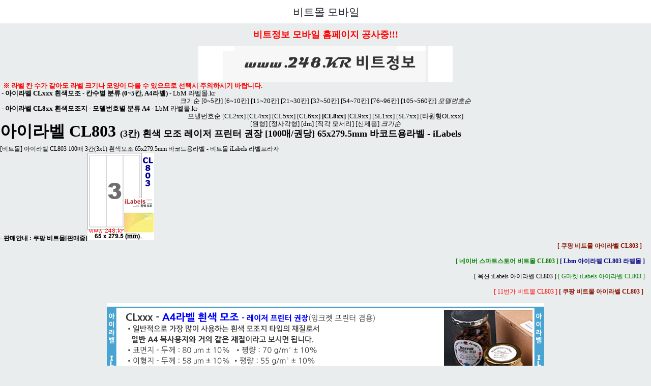

--- FILE ---
content_type: text/html
request_url: http://m.248.co.kr/CL/803/
body_size: 5384
content:
<html>
<head>
<meta http-equiv="content-type" content="text/html; charset=utf-8">
<title>iLabels | 아이라벨 CL803 (3칸) 흰색 모조 레이저 프린터 권장, 잉크젯 겸용 [100장/권] 65x279.5mm  흰색모조지 - iLAbelS Labels - A4 프린터용 스티커 라벨지 | www.아이라벨.com | 아이라벨스 www.iLabelS.kr 아이라벨즈 | 비트정보</title>
<!meta http-equiv="refresh" content="0; url=http://Lbm.kr/CL/803/">
<!--script>
var url = document.domain;
if(url != "www.ilabels.kr")
	location.href = "http://www.ilabels.kr/CL/803/";
</script-->

<meta charset="utf-8">
<meta http-equiv="Content-Type" content="text/html; charset=utf-8"/>
<meta name="format-detection" content="telephone=no, address=no, email=no" />
<meta http-equiv="Cache-Control" content="no-cache"/>
<meta http-equiv="Pragma" content="no-cache"/>
<meta http-equiv="Expires" content="0"/>
<link rel="shortcut icon" href="http://www.248.co.kr/favicon.ico">

<meta name="viewport" content="width=device-width,initial-scale=1.0,minimum-scale=1.0,maximum-scale=1.0">

<link rel="stylesheet" type="text/css" href="http://m.248.co.kr/css/w.css">
<link rel="stylesheet" type="text/css" href="http://m.248.co.kr/css/self_layout.css">
<link rel="stylesheet" type="text/css" href="http://m.248.co.kr/css/global_drawer.css">
<link rel="stylesheet" type="text/css" href="http://m.248.co.kr/css/e!.css">

<header role="banner" class="">

<h1 class="u_ts">
    <a href="http://m.248.co.kr/" class="u_tsa _gnbShopName N=a:GNB.title">비트몰 모바일</a>
</h1>
<a href="http://m.248.co.kr/category/" class="_rightMenu u_menu _click(shopn.mobile.side_menu.toggleMenu()) _stopDefault N=a:GNB.side"><span class="u_vc">메뉴 열기</span></a>
</header>
					<hr />
			<p align="center"><br><a href="http://www.bitinfo.kr/home/" target="_top"><b><font size="4" color="red">비트정보 모바일 홈페이지 공사중!!!<br><br>
</font></b></a></p>
					<hr />
<link rel="stylesheet" href="../../css/style9.css">
	<p align=center><a href="http://m.248.co.kr/notice/" target="_blank"><img border="0" src="http://gi.esmplus.com/bitmall/notice/248_kr.gif" style="box-sizing: inherit; border: 0px none; vertical-align: middle; display: inline-block; max-width: 100%; height: auto;"></a></p>
<p><font size="2" color=red><b> &nbsp;&nbsp;※ 라벨 칸 수가 같아도 라벨 크기나 모양이 다를 수 있으므로 선택시 주의하시기 바랍니다.</b></font></p>
<p><font size="2"><b>&nbsp;- <a href="/CL/" target="_top">아이라벨 CLxxx 흰색모조 - 칸수별 분류 (0~5칸, A4라벨)</b></a> - <a href="http://www.Lbm.kr/cl/0000/" target="_top">LbM 라벨몰.kr</a></font></b></p>
<p align="center"><font size="2">
	<a href="/CL/size/" target="_top">크기순</a> 
	<a href="/CL/0000/" target="_top">[0~5칸]</b></a> 
	<a href="/CL/0006/" target="_top">[6~10칸]</a> 
	<a href="/CL/0011/" target="_top">[11~20칸]</a> 
	<a href="/CL/0021/" target="_top">[21~30칸]</a> 
	<a href="/CL/0031/" target="_top">[32~50칸]</a> 
	<a href="/CL/0051/" target="_top">[54~70칸]</a> 
	<a href="/CL/0071/" target="_top">[76~96칸]</a> 
	<a href="/CL/0101/" target="_top">[105~560칸]</a>
	<a href="/CL/model/" target="_top"><i>모델번호순</i></a>
</font></p>
<hr>
<p><font size="2"><b>&nbsp;- <a href="/CL/" target="_top">아이라벨 CL8xx 흰색모조지 - 모델번호별 분류 A4</a></b> - <a href="http://LbM.kr/cl/8" target="_top">LbM 라벨몰.kr</a></b></font></p>
<p align="center"><font size="2">
	<a href="/CL/model/" target="_top">모델번호순</b></a>
	<a href="/CL/2xx/" target="_top">[CL2xx]</a> 
	<a href="/CL/4xx/" target="_top">[CL4xx]</a> 
	<a href="/CL/5xx/" target="_top">[CL5xx]</a> 
	<a href="/CL/6xx/" target="_top">[CL6xx]</a> 
	<a href="/CL/8xx/" target="_top"><b>[CL8xx]</b></a> 
	<a href="/CL/9xx/" target="_top">[CL9xx]</a> 
	<a href="/CL/1xx/" target="_top">[SL1xx]</a>
	<a href="/CL/7xx/" target="_top">[SL7xx]</a>

	<a href="/CL/oval/" target="_top">[타원형OLxxx]</a>
<br>
	<a href="/CL/circle/" target="_top">[원형]</a>
	<a href="/CL/qr/" target="_top">[정사각형]</a>
	<a href="/CL/dm/" target="_top">[dm]</a>
	<a href="/CL/right-angle/" target="_top">[직각 모서리]</a>
	<a href="/CL/new/" target="_top">[신제품]</a>
	<a href="/CL/size/" target="_top"><i>크기순</i></a>
</font><hr>

<html>
<head>
<meta http-equiv="content-type" content="text/html; charset=utf-8">
<title>비트정보 | 아이라벨 CL803 (3칸 흰색 모조 레이저 프린터 권장 [100매/권당] 65x279.5mm 스티커 A4 라벨지 - iLabels - www.아이라벨.com - www.비트몰.kr | 비트정보(이사팔)</title>
</head>
<hr>

</i><p align="left"><font size="6"><b>아이라벨 CL803 </b></font><b><font size="4">(3칸) 흰색 모조 레이저 프린터 권장 [100매/권당] 65x279.5mm 바코드용라벨 -  iLabels </font></b></p>
<br>
<p align="left">[비트몰] 아이라벨 CL803 100매 3칸(3x1) 흰색모조 65x279.5mm 바코드용라벨 - 비트몰 iLabels 라벨프라자</p>
 
<p align="left"><b>- 판매안내 : <a href="http://ilabels.kr/coupang/CL/803/" target="_blank">쿠팡 비트몰[판매중]<img src="https://gi.esmplus.com/bitmall/ilabel/131/CL/CL803.png"></a></b></p>
<hr>
<p align="right">
<a href="http://iLabels.kr/coupang/CL/803/" target="_blank"><font color="#881300"><b>[ 쿠팡 비트몰 아이라벨 CL803 ]</b></font></a>
&nbsp; &nbsp; &nbsp;<br>
<br>
<a href="http://iLabels.kr/naver/CL/803/" target="_blank"><font color="green"><b>[ 네이버 스마트스토어 비트몰 CL803 ]</b></font></a>
<a href="http://Lbm.kr/CL/803/" target="_blank"><font color="navy"><b>[ Lbm 아이라벨 CL803 라벨몰 ]</b></font></a>
&nbsp; &nbsp; <br>
<br>
<!a href="http://iLabels.kr/auction/CL/803/" target="_blank">[ 옥션 iLabels 아이라벨 CL803 ]</a>
<!a href="http://iLabels.kr/gmarket/CL/803/" target="_blank"><font color="green">[ G마켓 iLabels 아이라벨 CL803 ]</font></a>
&nbsp; &nbsp; <br>
<br>
<a href="http://iLabels.kr/11st/CL/803/" target="_blank"><font color="red">[ 11번가 비트몰 CL803 ]</font></a>
<a href="http://iLabels.kr/coupang/CL/803/" target="_blank"><font color="#881300"><b>[ 쿠팡 비트몰 아이라벨 CL803 ]</b></font></a>
&nbsp; &nbsp;&nbsp; </p>

<p>&nbsp;</p>
<p align="center"><img src="https://gi.esmplus.com/bitmall/ilabel/common/spec-CL_860.jpg" style="box-sizing: inherit; border: 0px none; max-width: 100%; height: auto;"></a></p>

<p align="center"><img src="https://gi.esmplus.com/bitmall/ilabel/desc/cl_top.jpg" style="box-sizing: inherit; border: 0px none; vertical-align: middle; display: inline-block; max-width: 100%; height: auto;">
<br><img src="http://gi.esmplus.com/bitmall/ilabel/spec/803-spec.gif" style="box-sizing: inherit; border: 0px none; vertical-align: middle; display: inline-block; max-width: 100%; height: auto;"></b></p>
<p align="center"><img src="http://gi.esmplus.com/bitmall/ilabel/common/table-CLxxx_b860.png" style="box-sizing: inherit; border: 0px none; vertical-align: middle; display: inline-block; max-width: 100%; height: auto;"></p>
<p align="center"><img src="https://gi.esmplus.com/bitmall/ilabel/desc/common.png" style="box-sizing: inherit; border: 0px none; vertical-align: middle; display: inline-block; max-width: 100%; height: auto;"></p>

<p>&nbsp;</p>
<P align=center><FONT color=red size=6><B>아이라벨 3칸(3x1) <br><br>- 라벨지 [100매/권] A4<br>
<br><br>- iLabel CL803 <br><br>- 65 x 279.5 (mm) R2<br>
<br></FONT><font color=red size=5>- 흰색 모조지 <br><br>- 레이저프린터권장, 잉크젯프린터겸용</b></font></p>
<p>&nbsp;</p>
<p align="center"><!img src="https://gi.esmplus.com/bitmall/ilabel/spec8/803-spec.gif" style="box-sizing: inherit; border: 0px none; vertical-align: middle; display: inline-block; max-width: 100%; height: auto;"></p>
<p align="center">&nbsp;</p>
<p align="center"><img src="http://gi.esmplus.com/bitmall/ilabel/common/table-CLxxx_b860.png" style="box-sizing: inherit; border: 0px none; max-width: 100%; height: auto;"></a></p>
<p align="center">&nbsp;</p>
<table class="table" style="box-sizing: border-box; border-spacing: 0px; border-collapse: collapse; background-color: rgb(255, 255, 255); width: 800px; max-width: 100%; margin-bottom: 20px; color: rgb(33, 33, 33); font-family: NanumBarunGothic, sans-serif; font-size: 13px; font-style: normal; font-variant-ligatures: normal; font-variant-caps: normal; font-weight: 400; letter-spacing: normal; orphans: 2; text-align: start; text-transform: none; white-space: normal; widows: 2; word-spacing: 0px; -webkit-text-stroke-width: 0px; text-decoration-thickness: initial; text-decoration-style: initial; text-decoration-color: initial;" align="center">
<tbody style="box-sizing: border-box;">
<tr style="box-sizing: border-box;">
<th style="box-sizing: border-box; padding: 10px 8px; text-align: left; line-height: 1.42857; vertical-align: middle; border-top: 1px solid rgb(221, 221, 221);">규격 코드</th>
<td style="box-sizing: border-box; padding: 10px 8px; line-height: 1.42857; vertical-align: middle; border-top: 1px solid rgb(221, 221, 221);"><b>803</b></td></tr>
<tr style="box-sizing: border-box;"><th style="box-sizing: border-box; padding: 10px 8px; text-align: left; line-height: 1.42857; vertical-align: middle; border-top: 1px solid rgb(221, 221, 221);">라벨 너비</th>
<td style="box-sizing: border-box; padding: 10px 8px; line-height: 1.42857; vertical-align: middle; border-top: 1px solid rgb(221, 221, 221);">65 (mm)</td></tr>
<tr style="box-sizing: border-box;"><th style="box-sizing: border-box; padding: 10px 8px; text-align: left; line-height: 1.42857; vertical-align: middle; border-top: 1px solid rgb(221, 221, 221);">라벨 높이</th>
<td style="box-sizing: border-box; padding: 10px 8px; line-height: 1.42857; vertical-align: middle; border-top: 1px solid rgb(221, 221, 221);">279.5 (mm)</td></tr>
<tr style="box-sizing: border-box;"><th style="box-sizing: border-box; padding: 10px 8px; text-align: left; line-height: 1.42857; vertical-align: middle; border-top: 1px solid rgb(221, 221, 221);">모서리 
            R 값</th>
<td style="box-sizing: border-box; padding: 10px 8px; line-height: 1.42857; vertical-align: middle; border-top: 1px solid rgb(221, 221, 221);">2</td></tr>
<tr style="box-sizing: border-box;"><th style="box-sizing: border-box; padding: 10px 8px; text-align: left; line-height: 1.42857; vertical-align: middle; border-top: 1px solid rgb(221, 221, 221);">왼쪽 
            여백</th>
<td style="box-sizing: border-box; padding: 10px 8px; line-height: 1.42857; vertical-align: middle; border-top: 1px solid rgb(221, 221, 221);">7.5 (mm)</td></tr>
<tr style="box-sizing: border-box;"><th style="box-sizing: border-box; padding: 10px 8px; text-align: left; line-height: 1.42857; vertical-align: middle; border-top: 1px solid rgb(221, 221, 221);">위쪽(상단) 
            여백</th>
<td style="box-sizing: border-box; padding: 10px 8px; line-height: 1.42857; vertical-align: middle; border-top: 1px solid rgb(221, 221, 221);">8.5 (mm)</td></tr>
<tr style="box-sizing: border-box;"><th style="box-sizing: border-box; padding: 10px 8px; text-align: left; line-height: 1.42857; vertical-align: middle; border-top: 1px solid rgb(221, 221, 221);">상하 간격</th>
<td style="box-sizing: border-box; padding: 10px 8px; line-height: 1.42857; vertical-align: middle; border-top: 1px solid rgb(221, 221, 221);">0 (mm)</td></tr>
<tr style="box-sizing: border-box;"><th style="box-sizing: border-box; padding: 10px 8px; text-align: left; line-height: 1.42857; vertical-align: middle; border-top: 1px solid rgb(221, 221, 221);">좌우 간격</th>
<td style="box-sizing: border-box; padding: 10px 8px; line-height: 1.42857; vertical-align: middle; border-top: 1px solid rgb(221, 221, 221);">0 (mm)</td></tr>
<tr style="box-sizing: border-box;"><th style="box-sizing: border-box; padding: 10px 8px; text-align: left; line-height: 1.42857; vertical-align: middle; border-top: 1px solid rgb(221, 221, 221);">가로 
            개수</th>
<td style="box-sizing: border-box; padding: 10px 8px; line-height: 1.42857; vertical-align: middle; border-top: 1px solid rgb(221, 221, 221);">3</td></tr>
<tr style="box-sizing: border-box;"><th style="box-sizing: border-box; padding: 10px 8px; text-align: left; line-height: 1.42857; vertical-align: middle; border-top: 1px solid rgb(221, 221, 221);">세로 
            개수</th>
<td style="box-sizing: border-box; padding: 10px 8px; line-height: 1.42857; vertical-align: middle; border-top: 1px solid rgb(221, 221, 221);">1</td></tr>
<tr style="box-sizing: border-box;"><th style="box-sizing: border-box; padding: 10px 8px; text-align: left; line-height: 1.42857; vertical-align: middle; border-top: 1px solid rgb(221, 221, 221);">장당 라벨 수</th>
<td style="box-sizing: border-box; padding: 10px 8px; line-height: 1.42857; vertical-align: middle; border-top: 1px solid rgb(221, 221, 221);">3 라벨/장 /A4</td></tr></tbody>
</table>

<p>&nbsp;</p>
<p align="center"><img src="http://gi.esmplus.com/bitmall/ilabel/common/iLabel2-pro_b860.gif" style="box-sizing: inherit; border: 0px none; vertical-align: middle; display: inline-block; max-width: 100%; height: auto;">
<br><img src="http://gi.esmplus.com/bitmall/ilabel/common/iLabel2-pro_500.gif" style="box-sizing: inherit; border: 0px none; vertical-align: middle; display: inline-block; max-width: 100%; height: auto;"></p>
<p>&nbsp;</p>

<p align="center"><img src="http://gi.esmplus.com/bitmall/ilabel/common/line-sample-b_860.png" style="box-sizing: inherit; border: 0px none; vertical-align: middle; display: inline-block; max-width: 100%; height: auto;"></p>

<!--p align="center"><img src="https://gi.esmplus.com/bitmall/ilabel/80x/803_1.png" style="box-sizing: inherit; border: 0px none; vertical-align: middle; display: inline-block; max-width: 100%; height: auto;"></p>
<p>&nbsp;</p>
<p align="center"><img src="https://gi.esmplus.com/bitmall/ilabel/80x/803_2.png" style="box-sizing: inherit; border: 0px none; vertical-align: middle; display: inline-block; max-width: 100%; height: auto;"></p>
<p>&nbsp;</p>
<p align="center"><img src="https://gi.esmplus.com/bitmall/ilabel/80x/803_3.png" style="box-sizing: inherit; border: 0px none; vertical-align: middle; display: inline-block; max-width: 100%; height: auto;"></p>

<p>&nbsp;</p>
<p align="center"><img src="http://gi.esmplus.com/bitmall/ilabel/common/line-b_860.gif" style="box-sizing: inherit; border: 0px none; vertical-align: middle; display: inline-block; max-width: 100%; height: auto;"></p>

<p>&nbsp;</p-->
<p>&nbsp;</p>
<p align="center"><img src="https://gi.esmplus.com/bitmall/ilabel/common/user_tip_840.gif" style="box-sizing: inherit; border: 0px none; vertical-align: middle; display: inline-block; max-width: 100%; height: auto;"></p>
<p>&nbsp;</p>
<p align="center"><img src="https://gi.esmplus.com/bitmall/ilabel/common/print_840.gif" style="box-sizing: inherit; border: 0px none; vertical-align: middle; display: inline-block; max-width: 100%; height: auto;"></p>
<p>&nbsp;</p>
<p align="right"><a href="http://www.아이라벨.com/" target="_blank"><font size="3" face="굴림"><b>www.아이라벨.com</b></font></a><font size="2" face="굴림"><b> &nbsp; </b></font></p>
<p>&nbsp;</p>
<p align="right">
<a href="http://iLabels.kr/naver/CL/803/" target="_blank"><font color="green"><b>[ 네이버 스마트스토어 비트몰 CL803 ]</b></font></a>
<a href="http://Lbm.kr/CL/803/" target="_blank"><font color="navy"><b>[ Lbm 아이라벨 CL803 라벨몰 ]</b></font></a>
&nbsp; &nbsp; &nbsp;<br>
<!a href="http://iLabels.kr/auction/CL/803/" target="_blank">[ 옥션 iLabels 아이라벨 CL803 ]</a>
<!a href="http://iLabels.kr/gmarket/CL/803/" target="_blank"><font color="green">[ G마켓 iLabels 아이라벨 CL803 ]</font></a>
&nbsp; &nbsp; &nbsp;<br>
<a href="http://iLabels.kr/11st/CL/803/" target="_blank"><font color="red">[ 11번가 비트몰 CL803 ]</font></a>
<a href="http://iLabels.kr/coupang/CL/803/" target="_blank"><font color="#881300"><b>[ 쿠팡 비트몰 아이라벨 CL803 ]</b></font></a>
&nbsp; &nbsp; &nbsp;</p>
<hr>
<p><b><font size="5">-&nbsp;아이라벨 
803 프로그램 및 양식 자료 파일</font></b><br><font size="3"><br> &nbsp;- iLabel2는 
아이라벨 제품 사용자를 위한 전용 디자인 프로그램 :&nbsp; </font><a href="http://www.248.kr/iLabel/2/" target="_blank"><font size="3">[바로가기]</font></a><font size="3"> <br>
<br>&nbsp;- 
한글과컴퓨터 아래아 한글 (세로) .hwp : </font><a href="http://www.248.kr/ilabel/files/template803.hwp"><font size="3">[내려받기]</font></a><font size="3">
<br>&nbsp;- 한글과컴퓨터 아래아 한글 (가로) .hwp : </font><a href="http://www.248.kr/ilabel/files/template803_H.hwp"><font size="3">[내려받기]</font></a><font size="3">
<br>
<br>&nbsp;- Open Documnet Text .odt :  </font><a href="http://www.248.kr/ilabel/files/odt/template803.odt"><font size="3">[내려받기]</font></a><font size="3">
- </font>Micorosoft Word 또는 아래아 한글 등의 워드 프로세서에서 사용할 수 있는 
양식 파일.<font size="3"><br>
<br>&nbsp;- Microsoft Word (세로) .doc : </font><a href="http://www.248.kr/ilabel/files/template803.doc"><font size="3">[내려받기]</font></a><font size="3">
<br>&nbsp;- Microsoft Word (가로) .doc : </font><a href="http://www.248.kr/ilabel/files/template803_H.doc"><font size="3">[내려받기]</font></a><font size="3">
<br>
<br>&nbsp;- Adobe Acrobat .pdf : </font><a href="http://248.kr/ilabel/files/pdf/803_line.pdf"><font size="3">[내려받기]</font></a>
 - 
출력 시는 인쇄 옵션에서 &quot;페이지에 맞춤&quot;을 해제 하고 &quot;실제크기(100%)&quot;설정 해야합니다.<font size="3"><br>
<br>&nbsp;- 
Adobe Photoshop .psd  </font><a href="https://img.label.kr/pds/template/803.psd"><font size="3">[다운받기]</font></a>
- 포토샵에서 파일 그대로 출력시는 &quot;scale to fit media&quot;를 해제 해야 합니다.</p> <br>
<br>
<hr>
<table align="center" cellpadding="1" cellspacing="0" width="100%">
    <tr>
        <td width="50%"><p align="right"><A href="http://www.ilabels.kr/Lbm/" target="_blank"><FONT color=red><img src="http://gi.esmplus.com/bitmall/menu/open/LabelMall_b.gif" /></FONT></A></p>
        </td>
        <td width="50%" align="left"><p align="left"> <FONT color=red size="5"><A href="http://Lbm.kr/CL/803/" target="_blank"><b>라벨몰 Lbm.kr/CL/803</b></A></FONT></p>
        </td>
    </tr>
    <tr>
        <td width="50%"><p align="right"><A href="http://iLabels.kr/naver/" target="_blank"><FONT color=red><img src="http://gi.esmplus.com/bitmall/menu/open/naver_b.gif" /></FONT></A></p>
        </td>
        <td width="50%" align="left"><p align="left"><FONT color=red size="5"><A href="http://iLabels.kr/naver/CL/803/" target="_blank"><b>네이버 스마트스토어 CL803</b></A></FONT>
</p>
        </td>
    </tr>
    <tr>
        <td width="50%">
            <p>&nbsp;</p>
        </td>
        <td width="50%" align="left">
            <p>&nbsp;</p>
        </td>
    </tr>
    <tr>
        <td width="50%"><p align="right"><!a href="http://iLabels.kr/auction/" target="_blank"><FONT color=red size=6><img src="http://gi.esmplus.com/bitmall/menu/open/auction-ilabels_b.gif" /></FONT></A></p>
        </td>
        <td width="50%" align="left"><p align="left"><!a href="http://iLabels.kr/auction/CL/803/" target="_blank"><FONT color=red size="5"><b>&nbsp;옥션 아이라벨 iLabels CL803</b></FONT></A></p>
        </td>
    </tr>
    <tr>
        <td width="50%"><p align="right"><!a href="http://iLabels.kr/gmarket/" target="_blank"><FONT color=red size=6><img src="http://gi.esmplus.com/bitmall/menu/open/gmarket-ilabels_b.gif" /></FONT></A></p>
        </td>
        <td width="50%" align="left"><p align="left"><!a href="http://iLabels.kr/gmarket/CL/803/" target="_blank"><FONT color="green" size="5"><b>&nbsp;G마켓 iLabels 
            아이라벨 CL803</b></FONT></A></p>
        </td>
    </tr>
    <tr>
        <td width="50%">
            <p>&nbsp;</p>
        </td>
        <td width="50%" align="left">
            <p>&nbsp;</p>
        </td>
    </tr>
    <tr>
        <td width="50%">
            <p align="right"><a href="http://iLabels.kr/coupang/" target="_top"><img src="http://gi.esmplus.com/bitmall/menu/open/coupang_b.gif" width="150" height="45"></a>        </td>
        <td width="50%" align="left"><p align="left"><A href="http://iLabels.kr/coupang/CL/803/" target="_blank"><FONT color="#D73227" size="5"><b>&nbsp;쿠팡 아이라벨 CL803</b></FONT></A></p>
        </td>
    </tr>
    <tr>
        <td width="50%"><p align="right"><A href="http://iLabels.kr/11st/" target="_blank"><img src="http://gi.esmplus.com/bitmall/menu/open/11st_b.gif" /></A></p>
        </td>
        <td width="50%" align="left"><p align="left"> <A href="http://iLabels.kr/11st/CL/803/" target="_blank"><FONT color="#999999" size="5"><b>11번가 비트몰 CL803</b></FONT></A></p>
        </td>
    </tr>
</table>
<p>&nbsp;</p>
<p>
#CL803 #CL803-100 #흰색모조지  #흰색모조 #흰색모조라벨 #A4 #A4라벨 #A4라벨지 #A4라벨용지 #라벨용지 #라벨지  #라벨프라자 #오피스프라자 
#비트정보 #라벨몰 #비트몰 
 #비틴포 #BiTinFo #비트정보 #BiTinFo #248 #248.kr #이사팔 #이사팔코리아 #iLabels #아이라벨스 #아이라벨즈  #A4프린터용스티커
 #이사팔닷코리아 #이사팔닷케이알 #비틴포 # BiTinFo #라벨몰 #레이블몰 #아이레이블 #아이레이블스 #아이래이블스 #라벨스토어 #LabelStore #레이블스토어 #LabelStore.kr</p>
<p align="right"><b>- 아이라벨 CL803 iLabels 연결 : </b><a href="http://www.iLabels.kr/CL/803/" target="_top"><b>http://www.iLabels.kr/CL/803/</b></a> &nbsp;&nbsp;<br> 
 - 아이라벨 CL803 비트몰 링크 : <a href="http://www.bitmall.kr/CL/803/" target="_top">http://www.bitmall.kr/CL/803/</a> &nbsp;&nbsp;
 <br> 
 - 아이라벨 CL803 비트몰 모바일 링크 : <a href="http://m.248.co.kr/CL/803/" target="_top">http://m.248.co.kr/CL/803/</a> &nbsp;&nbsp;
 </p>
</body>
</html>
<br><br>
<div class="hif _sellerInfoAnchor">
		<div class="hif_cp _sellerInfoContent" style="display:block">
			<dl>
				<dt class="hif_cpt"><strong>상호명/대표자</strong></dt>
				<dd class="hif_cpc">비트정보/김승호</dd>
				<dt class="hif_cpt"><strong>사업자등록번호</strong></dt>
				<dd class="hif_cpc">409-02-47680</dd>
				<dt class="hif_cpt"><strong>통신판매업번호</strong></dt>
				<dd class="hif_cpc">2003-00195</dd>
				<dt class="hif_cpt"><strong>사업장소재지</strong></dt>
				<dd class="hif_cpc addr"> [61060] 광주 북구 초당로7번길 17, 101호</dd>
				<dt class="hif_cpt"><strong>메일</strong></dt>
				<dd class="hif_cpc"><a href="mailto:bitmall@nate.com" class="mail">bitmall@nate.com</a></dd>
				<dt class="hif_cpt"><strong class="cs">고객센터</strong></dt>
				<dd class="hif_cpc"><a href="tel:0502-080-0248">0502-080-0248</a></dd>
			</dl>
		</div>
	</div>
<!-- footer -->
<footer role="contentinfo">
<div id="footer" class="g_footer _footer">

    <div class="g_info_footer">
        <div class="g_top_area g_btns_area">
            <a href="javascript:document.body.scrollTop=0" class="g_btn g_btn_top N=a:fot.top"><span class="g_txt">TOP</span></a>
        </div>
        <div class="g_btns_area ">
            <a href="http://www.Lbm.kr/" class="g_btn N=a:fot.gopc"><!a class="g_btn _login_btn _click(shopn.mobile.footer.moveNaverLogin(fot.login)) _stopDefault"><span class="g_txt">LbM 라벨몰</span></a>
        <a href="http://www.bitmall.kr/home/" class="g_btn N=a:fot.gopc"><span class="g_txt"><span class="g_pc">비트몰홈 PC</span>버전</span></a>
            <a href="http://www.bitmall.net" class="g_btn N=a:fot.sitemap"><span class="g_txt">네이버 비트몰</span></a>
        </div>

        <div class="g_btns_area ">
            <a href="http://www.bitmall.kr/1" class="g_btn N=a:fot.sitemap"><span class="g_txt"> [ 11번가 비트몰 ] </span></a>
            <a href="http://www.bitmall.kr/a" class="g_btn N=a:fot.sitemap"><span class="g_txt"> [ 옥션 비트몰 ] </span></a>
            <a href="http://www.bitmall.kr/g" class="g_btn N=a:fot.sitemap"><span class="g_txt"> [ G마켓 비트몰 ] </span></a>
            </div>

        <div class="g_center_area">

        </div>

    </div>

</div>
</footer>

<!-- Naver Analytics -->
<script type="text/javascript" src="http://wcs.naver.net/wcslog.js"></script>
<script type="text/javascript">
if(!wcs_add) var wcs_add = {};
wcs_add["wa"] = "1eed5bfd173c51";
wcs_do();
</script>

<!-- Global site tag (gtag.js) - Google Analytics -->
<script async src="https://www.googletagmanager.com/gtag/js?id=UA-167093121-3"></script>
<script>
  window.dataLayer = window.dataLayer || [];
  function gtag(){dataLayer.push(arguments);}
  gtag('js', new Date());
  gtag('config', 'UA-167093121-3');
</script>
</html>

--- FILE ---
content_type: text/css
request_url: http://m.248.co.kr/css/w.css
body_size: 30912
content:
@charset "utf-8";

/* Common */
body,p,h1,h2,h3,h4,h5,h6,ul,ol,li,dl,dt,dd,table,th,td,form,fieldset,legend,input,textarea,button,select{margin:0;padding:0}
body,input,textarea,select,button,table{font-size:14px;line-height:1.25em}
input:focus::-webkit-input-placeholder{color:transparent}
body.s,.s input,.s textarea,.s select,.s button,.s table{font-family:HelveticaNeue,AppleSDGothicNeo-Regular}
body{position:relative;background-color:#eaeded;color:#000;-webkit-text-size-adjust:none}
img,fieldset{border:0}
ul,ol{list-style:none}
em,address{font-style:normal}
a{color:#000;text-decoration:none}
table{border-collapse:collapse}
hr{display:none !important}
.blind{overflow:hidden;position:absolute;left:-999em;width:1px;height:1px;font-size:0;line-height:0}
.u_hc,.u_skip,caption{visibility:hidden;overflow:hidden;position:absolute;left:-999em;width:0;height:0;font-size:0;line-height:0}
.u_vc{position:absolute;z-index:-1;font-size:1px;line-height:1px;color:transparent}
#ct{clear:both;width:100%;background-color:#eaeded}
#ct:after{display:block;clear:both;height:1px;margin-top:-1px;content:''}
.bl{display:block;font-size:0;line-height:0}
.sn{font-family:HelveticaNeue}
#wrap{position:relative;min-width:320px}
.ml0{margin-left:0 !important}

/* Common Images */
.u_gnbh,.u_gnbh2,.u_hsbt,.u_clrt,.u_hssbt,.u_menu{background:url(http://img.shop.naver.net/storefarm/mfront/u_cm7.png) no-repeat 0 0;background-size:96px auto;-webkit-background-size:96px auto}
.u_gnbh2{background:url(http://img.shop.naver.net/storefarm/mfront/sp_er5_v2.png) no-repeat;-webkit-background-size:160px 90px}
.u_pg_area,.u_pg_top{background:url(http://img.shop.naver.net/storefarm/mfront/sp_ico2_x2.png) no-repeat;-webkit-background-size:26px auto}
/*.u_sn,.u_sn:before,.u_sn:after{background:url(http://img.shop.naver.net/storefarm/mfront/sp_home2_v2.png) no-repeat}*/
.ic,.u_flob .ic,.u_flob_cl .ic,.pg_btn:before,.pd_info a.nv:after,.pd_forbid:after,.pd_opt_b .ic:after,.pd_opt_t dt .ic:after,.pd_opt_ls a:after,.pd_qnt_ip .ic:after,.pd_pls_a .ic:after,.pd_del_d a.map:after,a.pd_buy_btn:after,.pd_rv_ar li a:after,.pd_rv_opls li.on a:after,.pd_rv_buyap .ic:after,.pd_rv_buyap2 .ic:after,.pd_rv_buyc:after,.pd_rv_buyc .num:after,.sp_nav .on a:after,.bn_lycl:after,.bn_lycl2:after,.bn_lycl3:after,.pd_nt .txnt:after,.pd_pm .txpm:after,.pd_dt_nt a.ori_btn,.top_btn a,.er_tx3:before,.ly_bookmark:after,.ly_bookmark p i,.btn_close,.u_sc .u_ica,.btn_pre,.ly_sample .pd_btn .buy:before,.ly_sample .pd_btn .buy:after,.hif_dt .hif_dtl:before,.u_sca a.u_sc .u_ica{background-image:url(http://img.shop.naver.net/storefarm/mfront/sp_ic5_v6.png);background-size:340px auto;-webkit-background-size:340px auto}
.side_u_clrt span,.side_ss,.u_tab a:after,.r_tab a:before,.no_lst:before,.r_tab a:before,.t_tab .cn_btn span,.category_wrap .more:after,.side_u_hs:before,.side_u_hs:after,.side_close{background-image:url(http://img.shop.naver.net/storefarm/mfront/sp_side_v4.png);-webkit-background-size:165px auto}

/* Common type */
.ic2{display:inline-block;width:30px;height:15px;font-size:9px;font-weight:bold;line-height:16px;letter-spacing:0;text-align:center;vertical-align:middle;white-space:nowrap}
.ic_new{background:-webkit-gradient(linear,0 0,0 100%,from(#ff9098),to(#e16d74));font-family:HelveticaNeue;color:#ffeff0}
.ic_best{width:32px;background:-webkit-gradient(linear,0 0,0 100%,from(#73d5e9),to(#4fb1c6));font-family:HelveticaNeue;color:#f4fafb}
.ic_today{width:auto;padding:0 3px;background:-webkit-gradient(linear,0 0,0 100%,from(#94a2eb),to(#7887d1));letter-spacing:0;color:#eceefa}
.ic_so{padding:1px 2px 0 3px;border-right:1px solid #dcdee0;border-bottom:1px solid #d5d7da;background-color:#e5e7e9;font-size:10px;color:#55575e;line-height:11px;letter-spacing:-1px;white-space:nowrap;vertical-align:middle;font-weight:bold}
.ic_scr{display:inline-block;overflow:hidden;width:8px;height:11px;background-position:-150px -70px;line-height:100px}
.ic_er{display:block;overflow:hidden;width:82px;height:82px;background-position:-160px 0;line-height:100px}
.ic_ls1{display:inline-block;overflow:hidden;width:29px;height:35px;background-position:-200px -225px;line-height:300px}
.ic_ls2{display:inline-block;overflow:hidden;width:29px;height:35px;background-position:-230px -225px;line-height:300px}
.ic_ls3{display:inline-block;overflow:hidden;width:29px;height:35px;background-position:-260px -225px;line-height:300px}

.flick{position:relative;overflow:hidden;width:100%}

.thmb{position:relative;display:block}
.thmb img{vertical-align:top}

.seller,.reply{display:inline-block;position:relative;height:17px;margin-right:2px;padding:0 6px;font-size:10px;color:#fff;line-height:18px;text-align:center;font-weight:normal;border-radius:10px}
.seller{background:#74787f}
.seller:after{position:absolute;top:0;left:-13px;z-index:100;width:7px;height:7px;border-bottom:1px solid #dddde1;border-left:1px solid #dddde1;content:''}
.replyok{background:#00c4b0;border-radius:10px}
.replyno{background:#c3c3c3;border-radius:10px}
.ic_only{overflow:hidden;display:inline-block;width:9px;height:13px;margin-left:3px;background-position:-220px -210px;text-indent:-999px;vertical-align:-1px}

.bn{display:inline-block;width:41px;height:19px;border:1px solid #cbcccc;border-radius:2px;background:-webkit-gradient(linear,0 0,0 100%,from(#fff),color-stop(.2,#fff),to(#f0f0f0));font-size:12px;color:#7b7d87;font-weight:bold;line-height:20px;text-align:center;-webkit-box-shadow:inset 1px 1px 0 rgba(255,255,255,.5),inset -1px -1px 0 rgba(255,255,255,.5)}
.bn.on{width:50px;border-color:#6a6a6a;color:#62697c}
.bn.on .ic{display:inline-block;width:10px;height:6px;margin-left:3px;background-position:-120px -20px;vertical-align:2px}
.btn_v{position:absolute;top:9px;right:8px;width:58px;padding-top:1px;height:24px;border:1px solid #dcdfdf;border-radius:2px;color:#666;font-size:13px;line-height:24px;text-align:center;background-color:#fff}
.bn_help{display:inline-block;overflow:hidden;width:15px !important;height:15px !important;background-position:-120px -30px;line-height:100px;vertical-align:middle}
.btn_gp{padding:15px 0 20px;text-align:center}
.bn_n{display:inline-block;overflow:hidden;margin-right:1px;padding:0 14px;height:28px;border:1px solid #dcdfdf;border-radius:2px;font-size:15px;color:#666;letter-spacing:-1px;line-height:28px;background-color:#fafafa}
.bn_p{border-color:#00c4b0;color:#00c4b0}

.txwb{display:block;position:relative;height:29px;padding:0 45px 0 7px;border:1px solid #dcdfdf;border-radius:2px;background-color:#fafafa}
.txwb_v2{height:110px;padding:5px 7px}
.txw{width:100%;border:0;background:none;border-radius:0;font-size:14px;color:#55575e;line-height:16px;-webkit-appearance:none}
input.txw{margin-top:7px}
textarea.txw{height:100%}

.sort_select{position:absolute;top:9px;left:10px;background:#fafafa;border:1px solid #c6c6cb;border-radius:2px}
.sort_select select{height:27px;padding:0 22px 0 5px;background:transparent;border:0;font-size:14px;color:#666;-webkit-appearance:none}
.sort_select .ic{position:absolute;top:11px;right:7px;width:10px;height:6px;background-position:-60px -20px}
.point_col{color:#00c4b0 !important}
.point_bg_col{background-color:#00c4b0 !important}
.newline{word-break:break-all;line-height:15px}

/* Naver, Logo Title, Side Menu */
header{position:relative;background:#000}
.u_ts{position:relative;padding:0 65px 0 70px;z-index:20;background:#fff;text-align:center;white-space:nowrap}
.u_tsa{overflow:hidden;display:block;padding:13px 0 11px;font-size:21px;line-height:22px;color:#272a30;margin-right:3px;font-weight:normal;font-family:'나눔고딕',NanumGothic,HelveticaNeue-Light,AppleSDGothicNeo-Light;text-overflow: ellipsis}
.u_tsa img{max-width:180px;max-height:55px;vertical-align:top}
.u_gnbh{position:absolute;top:0;left:0;z-index:20;width:49px;height:44px;background-position:0 -206px;border-radius:4px 0 0 0}
.u_gnbh2{overflow:hidden;position:absolute;top:18px;left:14px;z-index:20;width:44px;height:8px;text-indent:-999em}
.u_menu{overflow:hidden;position:absolute;top:12px;left:14px;z-index:30;width:22px;height:25px;background-position:-59px -106px}
/*.u_menu_fd{background-position:-60px -145px}*/

/* g_drawer */
.g_drawer.show,.g_drawer.show .g_section{display:block}
.g_drawer .g_drawer_header{background-color:#00c4b0 !important}

/* Search */
.u_hsbt{display:block;overflow:hidden;position:absolute;top:14px;right:48px;z-index:30;width:16px;height:16px}
.u_hsbt_op{background-position:-20px -90px}
.u_hsbt_fd{background:url(http://img.shop.naver.net/storefarm/mfront/u_cm7.png) no-repeat 0 -39px !important;background-size:96px auto !important;-webkit-background-size:96px auto !important}
.u_hs{position:relative;z-index:10;width:100%;height:41px;background:#fff}
.u_hsw{padding:0 53px 0 14px}
.u_hs .u_itw{overflow:hidden;position:relative;height:22px;padding:7px 39px 2px 9px;border:1px solid #e5e5e5;border-radius:3px 0 0 3px;background:#fff}
.u_hs .u_it{width:100%;border:0;border-radius:0;font-size:14px;color:#010101;-webkit-appearance:none}
.u_hs .u_it::-webkit-search-cancel-button{-webkit-appearance:none}
/*.u_hs .u_it::-webkit-input-placeholder{font-size:16px;color:#999}*/
.u_clrt{overflow:visible;position:absolute;top:6px;right:5px;z-index:10;width:19px;height:19px;margin:0;padding:0;border:0;background:url(http://img.shop.naver.net/storefarm/mfront/u_cm7.png) -1px 0px;background-size:96px auto;-webkit-background-size:96px auto;text-indent:-999px;cursor:pointer;font-size:0}
.u_hs .u_hssbt{position:absolute;top:0;height:33px;border:0;border-radius:0;font-size:12px;line-height:30px;color:#fff;font-weight:bold;-webkit-appearance:none}
.s .u_hs .u_hssbt{letter-spacing:-2px;text-indent:-2px}
.u_hs .u_hssbt_ss{right:14px;width:40px;background-position:-43px -34px;cursor:pointer}
.s2 .u_hs .u_hssbt_us{text-indent:-4px}
.menu_my{position:absolute;top:14px;right:15px;font-size:15px;color:#272a30;z-index:100}

/* nav */
.u_nav{display:-webkit-box;display:box;width:100%;height:41px;background:#fff;border-top:1px solid #f2f2f2;line-height:41px;-webkit-box-orient:horizontal;box-shadow:0 0 1px rgba(0,0,0,.2);z-index:9999}
.u_nav .u_nav_l{display:-webkit-box;display:box;-webkit-box-orient:vertical;-webkit-box-flex:2;text-align:center}
.u_nav .u_nav_l:first-child{text-align:left;padding-left:20px;-webkit-box-flex:1}
.u_nav .u_nav_l:last-child{text-align:right;padding-right:20px;-webkit-box-flex:1}
.u_nav .u_nav_l a{display:block;font-size:15px;color:#999;letter-spacing:-0.25px}
.u_nav .u_nav_l.on a{color:#00c4b0}

.u_sn,.u_sn .u_in{display:inline-block;position:relative;height:100%}
.u_sn{top:-2px;left:3px;padding:2px;width:21px;height:13px;background:#00c4b0 none;border-radius:8px;vertical-align:middle;white-space:nowrap;letter-spacing:0 !important;text-align:center}
.u_sn .u_in{margin-top:-1px;z-index:99;font-family:HelveticaNeue;font-size:14px;color:#fff;letter-spacing:0;line-height:14px;text-shadow:none;text-align:center;vertical-align:top;white-space:nowrap}
.a .u_sn .u_in{top:1px}

/* Footer */
.u_fl{margin:0 8px;background:#fff;border-radius:2px}
.u_fl dl{border:1px solid #e6e9e9;font-size:15px;border-radius:2px}
.u_fl dt{position:relative;border-bottom:1px solid #edf0f0;line-height:44px}
.u_fl dt a{color:#666}
.u_fl .ico_v2{position:absolute;top:18px;right:12px}
.u_flta{display:block;position:relative;padding:0 14px}
.u_flta strong{font-size:16px;color:#000;letter-spacing:-1px;font-weight:normal}
.u_flob{position:absolute;top:0;right:7px;padding-right:24px;font-size:13px;color:#95969e}
.u_flob .ic{position:absolute;top:6px;right:0;width:17px;height:17px;background-position:0 -70px}
.u_flob_cl .ic{position:absolute;top:6px;right:0;width:17px;height:17px;background-position:-20px -70px}
.u_flc{padding:12px 14px;color:#95969e;line-height:18px;font-size:13px}
.u_ft{margin-top:8px;position:relative;background:#eaeded;-webkit-box-shadow:none}
.u_ft.v2{margin-top:0;border-top:1px solid #d9dadc}
.u_ft.v2 .u_cr{padding:15px 0 25px;background-color:#eaeded}
.u_cr{clear:both;padding:11px 0 0;background:#e2e6e6;font-size:11px;line-height:20px;color:#9e9e9e;text-align:center}
.u_cri:nth-child(1) a,.u_cri:nth-child(2) a{font-size:12px;letter-spacing:-1px}
.u_cri{display:inline-block}
.u_cri:nth-child(2){margin-left:1px}
.u_cri:nth-child(2):before,.u_cri:nth-child(3):before{content:'| ';margin-right:1px;color:#d9d9d9;font-size:12px}
.u_cri a{margin-bottom:0;color:#9e9e9e}

.sc .u_ft{bottom:0;width:100%;margin-top:0;padding:14px 0;background-color:#2c2c2c}
.sc .u_fl{margin:0 8px;background-color:#323232}
.sc .u_fl dl{border:1px solid #2b2b2b}
.sc .u_fl dt{border-bottom:1px solid #3e3e3e}
.sc .u_fl dt .u_flta strong{color:#bcbcbc}
.sc .u_flc{color:#96979b}

/* 공통 Footer */
#footer{margin-top:8px}
.g_footer.floating{padding-bottom:56px}
.g_notice_area dt .g_btn_unfd:after,.g_info_footer .g_btns_area .g_btn_report .g_txt:before,.g_info_footer .g_top_area .g_btn_top .g_txt:after,.g_info_footer .g_center_area .g_fd_info:after{background:url(http://img.shop.naver.net/storefarm/mfront/sp_footer.png) no-repeat;background-size:27px auto;-webkit-background-size:27px auto}
.g_notice_area{border-top:1px solid #e1e4e7;background-color:#fafafa}
.g_notice_area dt{border-bottom:1px solid #ededed}
.g_notice_area dt .g_ttl_area{display:block;position:relative;padding:0 14px;font-size:14px;color:#000}
.g_notice_area dt .g_ttl_area .g_ttl{display:inline-block;padding:10px 0 10px;font-weight:600}
.g_notice_area dt .g_btn_unfd{position:absolute;display:inline-block;padding:11px 0 9px;right:14px;font-size:13px;color:#666}
.g_notice_area dt .g_btn_unfd:after{width:11px;height:6px;background-position:-15px 0;display:inline-block;margin:-2px 0 0 7px;vertical-align:middle;content:''}
.g_notice_area dt .g_btn_unfd.on:after{background-position:-15px -10px}
.g_notice_area dd{padding:13px 15px;color:#7e8288;line-height:18px;font-size:13px;letter-spacing:-1px}
.g_notice_area dd .g_txt_unfd{display:none}
.g_info_footer{padding:0 7px 9px 5px;border-top:1px solid #e7e7e7;background-color:#e9ecef}
.g_info_footer:after{content:'';display:block;clear:both}
.g_info_footer .g_en{font-weight:400;font-size:12px}
.g_info_footer .g_btns_area{display:table;width:100%;margin-top:5px;border:1px solid #e1e4e7;background-color:#f7f7f9}
.g_info_footer .g_btns_area .g_btn{display:table-cell;position:relative;width:33.33%;padding:13px 0 11px;text-align:center;vertical-align:middle}
.g_info_footer .g_btns_area .g_btn:after{content:'';display:block;clear:both}
.g_info_footer .g_btns_area .g_btn:nth-child(2){padding:11px 0 13px}
.g_info_footer .g_btns_area .g_btn + .g_btn .g_txt:after{float:left;width:1px;height:12px;background-color:#ebebeb;content:''}
.g_info_footer .g_btns_area .g_txt{display:inline-block;width:100%;font-family:AppleSDGothicNeo-Regular;font-size:14px;color:#555;line-height:15px}
.g_info_footer .g_btns_area .g_txt .g_pc{font-family:HelveticaNeue}
.g_info_footer .g_btns_area .g_btn_report .g_txt:before{width:11px;height:11px;background-position:0 0;display:inline-block;margin:0 4px 0 0;vertical-align:-2px;content:''}
.g_info_footer .g_top_area{background-color:#fff}
.g_info_footer .g_top_area .g_btn{width:100%;padding: 12px 0 12px}
.g_info_footer .g_top_area .g_btn_top .g_txt{font-family:HelveticaNeue}
.g_info_footer .g_top_area .g_btn_top .g_txt:after{width:8px;height:5px;background-position:0 -10px;display:inline-block;margin:-3px 0 0 4px;vertical-align:middle;content:''}
.g_info_footer .g_top_area + .g_btns_area .g_txt{font-weight:300}
.g_info_footer .g_center_area{width:100%;margin-top:14px;font-size:13px;text-align:center}
.g_info_footer .g_center_area a{display:inline-block}
.g_info_footer .g_center_area .g_fd_info{display:inline-block;position:relative;margin-bottom:2px;font-family:AppleSDGothicNeo-Light;font-size:13px;font-weight:300;color:#555;line-height:13px}
.g_info_footer .g_center_area .g_fd_info:after{width:8px;height:5px;background-position:0 0;display:inline-block;margin:-2px 0 0 5px;vertical-align:middle;content:''}
.g_info_footer .g_center_area .g_fd_info.on:after{background-position:0 -10px}
.g_info_footer .g_info_area{display:none;width:100%;margin:8px 0;padding:10px 0 8px;font-size:11px;text-align:center;background-color:#e2e6ea}
.g_info_footer .g_info_area dl{width:260px;margin:0 auto;text-align:left}
.g_info_footer .g_info_area dl:after{content:'';display:block;clear:both}
.g_info_footer .g_info_area dt{float:left;width:50px;color:#a1a1a1}
.g_info_footer .g_info_area dt.g_w2{width:105px}
.g_info_footer .g_info_area dd{overflow:hidden;color:#636363}
.g_info_footer .g_info_area .g_en,.g_info_footer .g_info_area a.g_en{font-family:HelveticaNeue;font-size:11px;color:#636363}
.g_info_footer .g_info_area .g_mail{color:#888}
.g_info_footer .g_link_area{margin-top:9px;font-family:AppleSDGothicNeo-Light,HelveticaNeue}
.g_info_footer .g_link_area a{color:#888}
.g_info_footer .g_link_area .g_txt{display:block;position:relative;margin-left:4px;padding-left:9px;font-family:AppleSDGothicNeo-Regular}
.g_info_footer .g_link_area .g_txt:before{position:absolute;top:50%;left:0;width:1px;height:10px;margin-top:-6px;background-color:#d7d7d7;content:''}
.g_info_footer .g_link_area a:first-child .g_txt{margin-left:0;padding-left:0}
.g_info_footer .g_link_area a:first-child .g_txt:before{display:none}
.g_info_footer .g_link_area .g_inner_area{margin-top:6px}
.g_info_footer .g_link_area .g_en{margin-top:6px;color:#999;font-family:HelveticaNeue}
.g_info_footer .g_link_area .g_en .g_copy,.g_info_footer .g_link_area .g_en .g_naver{font-size:13px}

/* 안드로이드용 바로가기 */
.u_sca{display:none}
.a .u_sca{display:block;overflow:hidden;font-size:14px}
.a .u_sca a.u_sc{display:block;margin:5px 10px 57px;padding:10px;border:1px solid #d3d5d9;border-radius:2px;background-color:#fcfcfc;font-size:14px;color:#333}
.a .u_sca a.u_sc .u_ica{background-position:-60px -450px !important}
.a .u_sca a.u_sc .u_ics{float:left;width:30px;height:30px;margin:0 9px 0 0;background-position:0 -30px}
.a .u_sca a.u_sc em{display:block;position:relative;top:-3px;margin:0 0 -4px;font-size:11px;color:#666}
.a .u_sca a.u_sc .u_ics img{max-width:100%;border-radius:4px}
.a .u_sca a.u_sc strong{color:#009403}
.a .u_sca a.u_sc .u_ica{display:inline-block;width:13px;height:13px;margin:0 0 0 3px;background-position:0 0;vertical-align:-2px}
@media screen and (min-width: 450px) and (orientation: landscape) {
	.a .u_sca a.u_sc{padding-bottom:10px;font-size:16px;line-height:30px}
	.a .u_sca a.u_sc em{display:inline-block;top:0;margin-top:0;font-size:16px;color:#333}
	.a .u_sca a.u_sc .u_ica{margin-left:2px;vertical-align:-1px}
}

/* UIO > Flicking box */
#mflick{overflow:hidden;width:100%;height:100%}
.flick-container{clear:both;height:100%}
.flick-ct{height:100%}

/* Pagenation */
.pg{clear:both;padding:25px 0 25px;text-align:center}
.pg_btn{position:relative;overflow:hidden;width:39px;height:27px;background:#fff;border:1px solid #dcdfdf;border-radius:2px;text-indent:50px;vertical-align:middle;white-space:nowrap}
.pg_btn:before{position:absolute;top:6px;left:16px;width:7px;height:12px;background-position:0 0;content:''}
.pg_btn_next:before{left:15px;background-position:-10px 0}
.pg_area{display:inline-block;height:25px;padding:0 8px 0 10px;font-size:16px;line-height:25px;color:#b4b5b7;vertical-align:middle}
.pg_area_v1{width:80px;line-height:20px;letter-spacing:0}
.pg_num_on2{color:#272a30}
.pg_num{display:inline-block;overflow:hidden;width:5px;height:5px;border:1px solid #c6c6c6;border-radius:3px;background:#dfdfdf;color:transparent;vertical-align:middle;-webkit-border-radius:3px}
.pg_num_on{width:7px;height:7px;border-color:#118d07;border-radius:4px;background:#29b80a;background:-webkit-gradient(linear,0 0,0 100%,from(#36bd0e),to(#15af04));color:#29b80a;-webkit-border-radius:4px}

.u_pg,.u_pg_lod{background:#e6e7e7;background:-webkit-gradient(linear,0 0,0 100%,from(#f9f9f9),color-stop(.3,#f6f6f6),color-stop(.8,#e7eae9),to(#dde3e4));-webkit-box-shadow:inset 0 1px 0 #fefefe}
.u_pg{display:table;position:relative;width:100%;height:45px;margin-top:-1px;border-top:1px solid #dfdfdf;border-bottom:1px solid #cecece;text-align:center}
.u_pg_btn{display:table-cell;border-right:1px solid #d3d3d3;line-height:1em}
.u_pg_area{display:table;position:relative;height:46px;margin:0 auto;padding-left:28px;background-position:0 -155px;font-size:1em}
.u_pg_wrap{display:block;position:relative}
.u_pg_lod{display:block;position:absolute;top:0;width:21px;height:43px;margin-left:-29px}
.u_pg_lodic,.u_pg_lodjs{display:inline-block;overflow:hidden;width:21px;height:22px;margin-top:11px;text-indent:-999em}
.u_pg_lodic{background:url(http://img.shop.naver.net/storefarm/mfront/ico_lod2.gif) no-repeat 50% 50%}
.u_pg_lodjs{background:url(http://img.shop.naver.net/storefarm/mfront/ico_lod2_ngif.png) no-repeat}
.u_pg_txt{display:table-cell;line-height:1em;vertical-align:middle}
.u_pg_cnt{font-size:.79em;line-height:1em;color:#666}
.u_pg_total{color:#666}
.u_pg_end .u_pg_btn{background:none;background-color:#fafafa;-webkit-box-shadow:none}
.u_pg_end .u_pg_area{background:none}
.u_pg_top{display:table-cell;width:53px;padding-top:18px;border-left:1px solid #fdfdfd;background-position:50% -118px;font-size:.8em;color:#707070;vertical-align:top}

/* home */
.hm{background:#eaeded}
.hm .ic_g{position:absolute;top:0;left:0;width:26px}
.hm .ic2{display:block;position:relative;z-index:1;width:26px;height:13px;border-bottom:0;background:none;font-size:9px;line-height:14px}
.hm .ic2:after{position:absolute;top:0;left:0;z-index:-1;opacity:.8;content:''}
.hm .ic_new:after{width:26px;height:13px;background:-webkit-gradient(linear,0 0,0 100%,from(#f74a56),to(#d9303d))}
.hm .ic_best:after{width:26px;height:13px;background:-webkit-gradient(linear,0 0,0 100%,from(#3fb7d0),to(#2d9fb7))}
.hm .ic_today{position:absolute;z-index:1;bottom:0;width:100%;height:14px;padding:0;color:#fff;line-height:15px}
.hm .ic_today:after{width:100%;height:14px;border-bottom:0;background:#3f58db;opacity:.85}

.slr{position:relative;height:187px;background-size: cover !important}
.slr img{width:100%}
.slr:after{position:absolute;top:0;left:0;width:100%;height:187px;display:block;content:'';clear:both;background-color:rgba(39,42,48,0.5)}
.slr .wrap_pf{position:absolute;width:100%;padding-top:15px;height:172px;top:0;left:0;z-index:100;color:#fff;text-shadow:1px 1px rgba(0, 0, 0, 0.1);line-height:1.25em;text-align:center}
.slr .wrap_pf strong{overflow:hidden;display:block;padding:8px 40px 2px 35px;font-weight:normal;font-size:15px;white-space:nowrap;text-overflow:ellipsis}
.slr .wrap_pf .detail{font-size:12px;color:rgba(256,256,256,0.7)}
.slr .wrap_pf .detail span:first-child{position:relative}
.slr .wrap_pf .detail span:first-child:after{position:relative;top:-1px;display:inline-block;padding:0 5px;clear:both;content:'|';font-size:8px;color:rgba(256,256,256,0.2);vertical-align:top;text-shadow:none}
.slr .wrap_pf .detail span:only-child:after{padding:0;content:''}
.slr .wrap_pf .btn_scr{display:inline-block;margin-top:7px;padding:1px 10px 5px 9px;background-color:rgba(256,256,256,0.1);color:#fff;font-size:14px;height:21px;line-height:23px;border-radius:20px;-webkit-border-radius:20px;border:1px solid rgba(256,256,256,0.8);letter-spacing:-0.2px}
.slr .wrap_pf .btn_scr:before{display:inline-block;margin-right:4px;width:17px;height:15px;background:url(http://img.shop.naver.net/storefarm/mfront/u_cm7.png) -21px 0px;background-size:96px auto;-webkit-background-size:96px auto;text-indent:-999px;vertical-align:-2px;content:'';clear:both}
.slr .wrap_pf .btn_scr.cancle:before{background-position:-39px 0px}
.slr .pf_thumb{margin:0 auto;width:73px;height:75px;border-radius:50px;-webkit-border-radius:50px;border:2px solid #fff;-webkit-box-shadow:0 1px 0 rgba(0, 0, 0, 0.1),1px 0 0 rgba(0, 0, 0, 0.1),0 0 1px rgba(0, 0, 0, 0.1);background-color:#fff}
.slr .pf_thumb img{position:relative;top:0;left:0px;border-radius:50px;-webkit-border-radius:50px}

.slr.no_img{margin-top:-1px;background-color:#00c4b0;height:186px;border-top:1px solid rgba(0, 0, 0, 0.05)}
.slr.no_img:after{opacity:0.03;background:url(http://img.shop.naver.net/storefarm/mfront/pf_pattern.jpg) repeat}
.slr.no_img.h_v2{border-top:0;height:187px}

.hco .flick{height:150px}
.hco_tab{overflow:hidden;margin:7px 0 0 10px}
.hco_tab:after{display:block;clear:both;content:''}
.hco_tab li{float:left}
.hco_tab .hco_taba{display:block;overflow:hidden;position:relative;padding:7px 30px 7px 0;font-size:15px;color:#94959d;letter-spacing:-1px;font-weight:bold;text-shadow:0 -1px #fff;white-space:nowrap;text-overflow:ellipsis}
.hco_tab .hco_taba .ic{position:absolute;top:14px;right:16px;width:7px;height:4px;background-position:-80px 0}
.hco_tab .hco_taba_v1{padding-right:23px}
.hco_tab .on a.hco_taba{color:#222}
.hco_tab .on a.hco_taba .ic{background-position:-90px 0}
.hco_pd{display:table;width:98%;margin:0 auto}
.hco_pd li{display:table-cell;text-align:center;vertical-align:top}
.hco_pda{display:block}
.hco_pdl{position:relative;width:150px;height:150px;margin:0 auto}
.hco_pdl .thmb:after{width:148px;height:148px}
.hco_pdt{display:block;overflow:hidden;position:absolute;bottom:0;left:0;z-index:1;width:136px;height:23px;padding:0 7px;font-size:13px;color:#fff;line-height:25px;font-weight:bold;text-align:center;text-shadow:0 1px rgba(0, 0, 0, 0.4);white-space:nowrap;text-overflow:ellipsis}
.hco_pdt:after{position:absolute;bottom:0;left:0;z-index:-1;width:160px;height:23px;background-color:#111;opacity:.35;content:''}

.hbs_ta{display:block;height:30px;border-top:1px solid #b6b7bc;border-bottom:1px solid #dddde1;background:#eef0f1;-webkit-box-shadow:inset 0 1px 0 #fff}
.hbs_ta h2{margin-left:10px;font-size:15px;color:#222;line-height:33px;letter-spacing:-1px;text-shadow:0 -1px #fff}
.hbs_pd{min-height:96px;border-bottom:1px solid #dbdcde;background:#fff}
.hbs_a{display:block;padding:10px 0 6px;background:#fff}
.hbs_a2{margin-top:0;padding-top:0}
.hbs_th{float:left;position:relative;width:80px;height:80px;margin:0 10px}
.hbs_th_t{display:block;overflow:hidden;position:absolute;bottom:0;left:0;z-index:1;width:80px;height:16px;font-size:10px;color:#fff;line-height:18px;font-weight:bold;text-align:center;text-shadow:0 -1px rgba(0, 0, 0, 0.50);white-space:nowrap;text-overflow:ellipsis}
.hbs_th_t:after{position:absolute;bottom:0;left:0;z-index:-1;width:80px;height:16px;background:#6574d4;opacity:.8;content:''}
.hbs_in{overflow:hidden;padding-top:2px}
.hbs_in_t{display:block;overflow:hidden;margin-right:10px;padding-bottom:4px;font-size:15px;color:#20232c;letter-spacing:-1px;white-space:nowrap;text-overflow:ellipsis}
.hbs_in_t strong{padding-right:2px}
.hbs_in_t .ic_so{position:relative;top:-3px}
.hbs_in_c{padding-bottom:1px;font-size:12px;color:#7b7d87;line-height:13px}
.hbs_in_ct{color:#929ca8;letter-spacing:-1px}
.hbs_in_ct:nth-child(3):before{content:'| ';padding-right:2px;color:#ccd1d6;font-weight:normal}
.hbs_ine{margin-top:2px}
.hbs_ine:after{display:block;clear:both;content:''}
.hbs_ine_c{display:block;font-size:12px;color:#929ca8;text-decoration:line-through}
.hbs_ine_c .sn{font-size:13px}
.hbs_ine_p{float:left;margin:2px 5px 0 0;font-size:15px;color:#00b4a5}
.hbs_ine_p .sn{font-size:19px;vertical-align:-1px}
.hbs_ine_b{display:inline-block;width:41px;height:19px;border:1px solid #cbcccc;border-radius:2px;background:-webkit-gradient(linear,0 0,0 100%,from(white),color-stop(.2,white),to(#F0F0F0));font-size:12px;color:#7B7D87;font-weight:bold;line-height:19px;text-align:center;white-space:nowrap;-webkit-box-shadow:inset 1px 1px 0 rgba(255, 255, 255, .5),inset -1px -1px 0 rgba(255, 255, 255, .5)}
.hbs_bx{margin-top:-6px;padding-bottom:6px;background:#fff}
.hbs_ine_bt{vertical-align:6px}
.hbs_rv{clear:both;display:block;background:#edefef;height:60px;margin-top:-1px;padding:8px 10px 0;border-top:1px dashed #d7d7d7;border-bottom:1px solid #dbdcde;font-size:12px;color:#70747d}
.hbs_rvt{font-size:13px;color:#43454d;letter-spacing:-1px;font-weight:bold}
.hbs_rvs{font-size:13px;color:#70747d;letter-spacing:-1px;font-weight:bold}
.hbs_rvs:before{content:'| ';padding:0 2px;font-size:13px;color:#bdc0c6}
.hbs_rvc{display:-webkit-box;overflow:hidden;padding-top:3px;line-height:15px;word-wrap:break-word;text-overflow:ellipsis;-webkit-line-clamp:2;-webkit-box-orient:vertical}
.hbs_a .ly_ct{position:relative;margin:0 9px;padding-top:7px}
.hbs_a .ly_pnt,.hbs_a .ly_bk{width:auto}
.hbs_a.ad .tx_ad{height:94px;padding-right:10px;font-size:14px;color:#20232c;letter-spacing:-1px}
.hbs_a.ad .tx_ad2{display:block;margin-top:7px;font-size:13px;color:#929ca8}
.hbs_a.ad .tx_ad2 .ic{display:inline-block;width:5px;height:9px;margin-left:1px;background-position:-220px -200px}
.hbs_rv.ad .hbs_rvc{line-height:47px;letter-spacing:-1px;text-align:center}

.hsp{overflow:hidden;background:#fff}
.hsp .flick{height:135px}
.hsp_tab{position:relative;overflow:hidden;width:100%;border-top:1px solid #b6b7bc;border-bottom:1px solid #dddde1;background:#eef0f1;-webkit-box-shadow:inset 0 1px 0 #fff}
.hsp_tab:after{display:block;clear:both;content:''}
.hsp_tab li{float:left}
.hsp_tab a.hsp_taba{display:block;height:30px;padding:0 10px;font-size:15px;color:#94959d;line-height:33px;letter-spacing:-1px;font-weight:bold;text-shadow:0 -1px #fff}
.hsp_tab .on a.hsp_taba{color:#222}
.hsp_tab .on .hsp_tab_mr{display:block}
.hsp_tab li:nth-child(2):before{content:'|';float:left;padding:7px 0 0;font-size:15px;color:#dbdec3;text-shadow:none}
.hsp_tab li:nth-child(2) .hsp_taba{margin-left:2px}
.hsp_tab_mr{display:none;position:absolute;top:0;right:10px;height:31px;padding-right:13px;font-size:12px;color:#7b7d87;line-height:33px;letter-spacing:-1px}
.hsp_tab_mr .ic{position:absolute;top:11px;right:1px;width:7px;height:11px;background-position:-20px 0}
.hsp_pd{display:table;width:100%}
.hsp_pd li{position:relative;display:table-cell;text-align:center;vertical-align:top}
.hsp_pd li.bk .noimg{position:relative;top:5px;display:block;width:97px;height:97px;border:1px solid #dedfe1;background-color:#f7f8fa;margin:0 auto}
.hsp_pd li:nth-child(2){width:20%}
.hsp_pda{display:block;padding-top:5px}
.hsp_pd_l{position:relative;width:99px;margin:0 auto}
.hsp_pd_l .thmb:after{width:97px;height:97px}
.hsp_pdt{display:-webkit-box;overflow:hidden;margin-top:3px;font-size:12px;color:#20232c;line-height:14px;text-overflow:ellipsis;-webkit-line-clamp:2;-webkit-box-orient:vertical;word-wrap:break-word}

.hsw{padding-bottom:8px;background:#fff}
.hsw_ta{display:block;position:relative;height:30px;margin-bottom:3px;border-top:1px solid #b6b7bc;border-bottom:1px solid #dddde1;background:#eef0f1;-webkit-box-shadow:inset 0 1px 0 #fff}
.hsw_ta h2{margin-left:10px;font-size:15px;color:#222;line-height:33px;letter-spacing:-1px;text-shadow:0 -1px #fff}
.hsw_pd li{padding:7px 10px 0;border-top:1px solid #f1f2f2}
.hsw_pd li:after{display:block;clear:both;content:''}
.hsw_pd li:nth-child(1){border-top:0}
.hsw_pd_a{display:block}
.hsw_pd_a.ad .tx_ad{height:94px;padding-right:10px;font-size:14px;color:#20232c;letter-spacing:-1px}
.hsw_pd_a.ad .tx_ad2{display:block;margin-top:7px;font-size:13px;color:#929ca8}
.hsw_pd_a.ad .tx_ad2 .ic{display:inline-block;width:5px;height:9px;margin-left:1px;background-position:-220px -200px}
.hsw_pd_l{position:relative;float:left;width:80px;height:80px;margin:0 10px 7px 0}
.hsw_pd_l .num{display:block;position:absolute;top:0;left:0;z-index:1;width:20px;height:22px;font-size:13px;color:#fff;line-height:23px;font-weight:bold;text-align:center;text-shadow:0 -1px #17827a}
.hsw_pd_l .num:after{display:block;position:absolute;top:0;left:0;z-index:-1;width:18px;height:20px;border:1px solid #32a89a;opacity:.25;content:''}
.hsw_pd_l .num:before{display:block;position:absolute;top:0;left:0;z-index:-2;width:20px;height:22px;background:#2fc0b5 url(http://img.shop.naver.net/storefarm/mfront/bg_num2.png) repeat;opacity:0.8;content:''}
.hsw_pd_i{overflow:hidden;margin-bottom:7px}
.hsw_pd_t{display:-webkit-box;overflow:hidden;margin-top:2px;font-size:14px;color:#20232c;letter-spacing:-1px;line-height:17px;font-weight:normal;text-overflow:ellipsis;-webkit-line-clamp:2;-webkit-box-orient:vertical;word-wrap:break-word}
.hsw_pd_p{padding-bottom:4px}
.hsw_pd_pc{font-size:12px;color:#929ca8}
.hsw_pd_pc .sn{font-size:13px;text-decoration:line-through}
.hsw_pd_ps{font-size:16px;color:#00b4a5}
.hsw_pd_ps .sn{font-size:18px}
.hsw_pd_bt{margin:-7px 0 7px}

.hpr{position:relative;width:100%;border-top:1px solid #b0b1b7;border-bottom:1px solid #b0b1b7;background:#e7e9eb;-webkit-box-shadow:inset 0 1px 0 #f2f2f2,inset 0 -1px 0 #f2f2f2}
.hpr_a{display:block;line-height:34px}
.hpr_c .hsi_pr_t{padding:0 10px;font-size:15px;color:#2e323b;letter-spacing:-1px;vertical-align:-1px}
.hpr_c .hsi_pr_i{font-size:14px;color:#7b7d87;letter-spacing:-1px}
.hpr_c .hsi_pr_i em{padding-right:10px;color:#565960;font-weight:bold}
.hpr_c .hsi_pr_i .sn{letter-spacing:0}
.hpr_op,.hpr_cl{display:block;overflow:hidden;position:absolute;top:0;right:0;width:35px;height:100%;border-left:1px solid #b0b1b7;-webkit-box-shadow:inset 1px 1px 0 #f2f2f2,inset 0 -1px 0 #f2f2f2;background:#e7e9eb;line-height:100px}
.hpr_op .ic,.hpr_cl .ic{display:block;position:absolute;top:15px;left:13px;width:11px;height:7px;background-position:0 -20px}
.hpr_cl .ic{background-position:-20px -20px}

.flob{overflow:hidden;position:absolute;top:18px;right:12px;width:22px;height:15px;background:url(http://img.shop.naver.net/storefarm/mfront/u_cm7.png) no-repeat;background-size:96px auto;-webkit-background-size:96px auto;font-size:0;text-indent:-999px}
.flob.op{background-position:3px -85px}
.flob.cl{background-position:3px -70px}

.hif{position:relative;margin:0 8px;box-shadow:0 1px 1px rgba(220, 223, 223, 0.6);-webkit-box-shadow:0 1px 1px  (220, 223, 223, 0.6)}
.hif .flob{top:auto;bottom:4px}
.hif_df{position:relative;min-height:61px;padding:22px 14px 26px 100px;background-color:#fff;border-radius:2px 2px 0 0;-webkit-border-radius:2px 2px 0 0}
.hif_dfi{position:absolute;top:15px;left:15px}
.hif_dfi img{border-radius:50px;-webkit-border-radius:50px;vertical-align:top}
.hif_df h2{font-size:14px;color:#00c4b0;word-wrap:break-word;font-weight:normal}
.hif_dfc{line-height:18px;font-size:17px;color:#43454d;letter-spacing:-1px;word-wrap:break-word;line-height:24px}
.hif_dfc .btn_scr{display:inline-block;min-width:55px;margin-left:2px;padding:5px 9px 4px 6px;background-color:rgba(256,256,256,0.1);color:#00c4b0;font-size:13px;line-height:12px;border-radius:20px;-webkit-border-radius:20px;border:1px solid #00c4b0;vertical-align:2px}
.hif_dfc .btn_scr:before{position:relative;top:-1px;display:inline-block;margin-right:2px;width:16px;height:14px;background:url(http://img.shop.naver.net/storefarm/mfront/u_cm7.png) 0 -20px;background-size:96px auto;-webkit-background-size:96px auto;text-indent:-999px;cursor:pointer;vertical-align:-3px;content:'';clear:both}
.hif_dfc .btn_scr.cancle:before{background-position:-20px -20px}
.hif_dfm{color:#b4b5b7;font-size:12px;font-family:HelveticaNeue}
.hif_dftl .ic{display:inline-block;width:10px;height:15px;margin-left:2px;margin-right:-1px;background-position:-140px -50px;vertical-align:-3px}
.hif_dftl .sn{font-size:14px;color:#43454d}
.hif_cp{display:none;padding:14px 14px 12px;border-top:1px solid #f5f5f6;color:#b4b5b7;line-height:16px;background-color:#fff}
.hm .hif_cp{font-size:11px}
.hif_cp:after{display:block;clear:both;content:''}

.hm .hif_cp{padding:14px 14px 10px;font-size:12px;line-height:14px}
.hm .hif_cp strong{color:#b4b5b7}
.hm .hif_cpc{color:#696b70}
.hm .hif_cpc.addr{padding-bottom:0;position:relative;top:-3px;line-height:20px}
.hm .hif_cpc .mail{position:relative;top:-1px}

.hif_cpt{clear:both;float:left;width:105px;padding-bottom:3px}
.hif_cpt strong{font-weight:normal;white-space:nowrap;color:#94959d}
.hif_cpt strong.cs{display:inline-block;padding-top:4px}
.hif_cpc{overflow:hidden;padding-bottom:5px;color:#43454d;word-wrap:break-word}
.hif_cpc a{color:#696b70}
.hif_cpc .tel{display:inline-block;position:relative;padding:2px 5px 1px 15px;border:1px solid #e6e6e6}
.hif_cpc .tel:before{position:absolute;top:4px;left:6px;width:8px;height:11px;content:'';background:url(http://img.shop.naver.net/storefarm/mfront/u_cm7.png) -85px 0;background-size:96px auto;-webkit-background-size:96px auto}
.hif_cpc em{display:inline-block;width:64px}
.hif_cpc > p > span{color:#a0a1a5}
.hif_cpc i{font-style:normal}
.hif_cpc.sn{position:relative;top:-1px;letter-spacing:0}
.hif_ss{padding:8px 14px 10px;background-color:#fff}

.hif_dt{background-color:#f7f7f7;border-radius:0 0 2px 2px;-webkit-border-radius:0 0 2px 2px}
.hif_dt ul{display:table;width:100%}
.hif_dt li{display:table-cell;width:20%;vertical-align:top}
.hif_dtl{display:block;overflow:hidden;position:relative;width:100%;height:59px;font-size:12px;color:#b4b5b7;line-height:77px;text-align:center}
.hif_dtl:after{position:absolute;top:0;width:1px;height:57px;content:''}
.hif_dtl:after{left:0;background-color:#f1f1f1}
.hif_dtl.d:after{width:0}
.hif_dtl .dt{position:absolute;top:13px;left:0;width:100%;font-size:18px;color:#292c33;font-weight:normal;line-height:15px;text-align:center}
.hif_dtl.s .dt{top:12px;font-size:15px;color:#00b4a5}
.hif_dtl.s .ic{display:inline-block;overflow:hidden;width:27px;height:10px;background-position:-80px -70px;vertical-align:0;line-height:100px}
.hif_dtl.b .ic{position:absolute;top:12px;left:50%;width:15px;height:14px;margin-left:-8px;background-position:-110px -70px}
.hif_dtl.p .ic{position:absolute;top:12px;left:50%;width:15px;height:15px;margin-left:-8px;background-position:-100px -220px}
.hif_dt_pnt{position:relative;margin-bottom:1px;padding-top:5px;border-bottom:1px solid #aeaeb4;-webkit-box-shadow:0 1px 1px #f6f7f7;background:#f6f7f7}
.hif_dt_pnt .ic.arr{position:absolute;top:-9px;left:88%;width:14px;height:8px;background-position:-180px -190px;z-index:100}
.hif_dt_pnt .bn_lycl{top:5px;right:5px}

.hif .ly_ct{position:relative;top:-5px;margin:0 9px 5px}
.hif .ly_hss,.hif .ly_pnt,.hif .ly_bk{width:auto}
.hif .ly_pnt ul{border:none}
.hif .ly_pnt li{width:auto}

/* main product 영역 */
.pd_area{position:relative;margin:10px 8px;z-index:110}
.pd_area h3{overflow:hidden;padding:15px 70px 13px 15px;font-size:17px;color:#272a30;font-weight:normal;white-space:nowrap;text-overflow:ellipsis}
.pd_area .img_area{position:relative;line-height:0}
.pd_area .img_area:after{position:absolute;top:0;left:0;width:100%;height:100%;display:block;content:'';clear:both;background-color:rgba(0,0,0,.03)}
.pd_area .txt_area{position:relative;height:40px;padding:14px 15px 13px 15px}
.pd_area .txt_area.hr{display:none}
.pd_area .tit{overflow:hidden;display:block;margin-bottom:3px;font-weight:normal;font-size:15px;color:#292c33;vertical-align:middle;text-overflow:ellipsis;line-height:18px}
.pd_area .tit.ad{font-size:16px;color:#292c33}
.pd_area .grid .tit.ad{font-size:15px}
.pd_area .txt_area div{line-height:16px}
.pd_area .mon{font-size:18px;color:#00c4b0;font-family:HelveticaNeue;vertical-align:top}
.pd_area .mon em{font-family:'나눔고딕',NanumGothic,'맑은 고딕','Malgun Gothic','돋움',Dotum,'굴림',Gulim,HelveticaNeue,sans-serif;font-size:14px;vertical-align:top}
.pd_area .delr{font-size:14px;color:#b4b5b7;vertical-align:top}
.s .pd_area .delr{position:relative;top:2px}
.s .pd_area .rcm .delr,.s .pd_area .best_rw .delr{position:relative;top:1px}
.pd_area .rp{position:absolute;top:35px;right:13px;font-size:14px;color:#b4b5b7}
.pd_area .rp span{display:inline-block;overflow:hidden;margin:1px 3px 0 0;width:15px;height:14px;background:url(http://img.shop.naver.net/storefarm/mfront/u_cm7.png) -23px -39px;background-size:96px auto;-webkit-background-size:96px auto;text-indent:-999px}
.pd_area .rp em{position:relative;top:0;font-family:Helvetica-Light,HelveticaNeue;vertical-align:top}
.pd_area .rp em i{position:relative;top:-2px;left:1px;font-style:normal}

.pd_area .rcm,.pd_area .best_rw,.pd_area .rank,.pd_area .type_list li a{background-color:#fff;border-radius:2px;-webkit-border-radius:2px;box-shadow:0 1px 1px rgba(220, 223, 223, 0.6);-webkit-box-shadow:0 1px 1px  (220, 223, 223, 0.6)}
.pd_area .rcm,.pd_area .best_rw{position:relative;margin-bottom:8px}
.pd_area .rcm img,.pd_area .best_rw img{width:100%;height:auto}
.pd_area .rcm ul{overflow:hidden}
.pd_area .rcm ul li{float:left;width:100%}
.pd_area .rw_area_hr{display:none}
.pd_area .rw_area_vr{position:relative;margin:0 15px 11px;height:49px;border-top:1px solid #f7f7f7}
.pd_area .rw_area_vr .prf_img{position:absolute;top:11px;left:0;width:35px;height:35px;background:url(http://img.shop.naver.net/storefarm/mfront/u_cm7.png) -60px -130px;background-size:96px auto;-webkit-background-size:96px auto;border-radius:50px;-webkit-border-radius:50px;border:1px solid #efeff0}
.pd_area .rw_area_vr .prf_img img{width:35px;height:35px;border-radius:50px;-webkit-border-radius:50px}
.pd_area .rw_area_vr strong{overflow:hidden;display:block;padding-top:14px;color:#696b70;font-size:13px;font-weight:normal;text-overflow:ellipsis;white-space:nowrap}
.pd_area .rw_area_vr span{font-size:13px;color:#b4b5b7}
.pd_area .best_rw .delr:before{display:inline-block;padding-right:5px;content:'·';clear:both}
.pd_area .ad_txt{padding:21px 0 10px;font-size:14px;color:#696b70;}

.pd_area .rank{margin-bottom:8px}
.show_area .pd_area .rank{margin:0 7px 8px 0}
.pd_area .rank .img_area img{width:125px;height:115px}
.pd_area .rank .tit{overflow:hidden;margin-bottom:0;padding:6px 5px 0;font-size:13px;color:#696b70;text-overflow:ellipsis;white-space:nowrap;text-align:center}
.pd_area .rank .mon{display:block;text-align:center;font-size:15px}
.pd_area .rank .mon em{position:relative;top:1px;font-size:13px}
.pd_area .rank ul{overflow:hidden;padding:0 0 13px 15px}
.pd_area .rank li{position:relative;float:left;margin-right:4px}
.pd_area .rank li a{display:block;width:125px}
.pd_area .rank li .rank_num{position:absolute;top:0;left:0;width:25px;height:21px;padding-top:4px;background-color:rgba(0,205,190,.7);color:#fff;text-align:center;z-index:100;font-family:HelveticaNeue-Light}
.pd_area .rank li .rank_num.v2{background-color:rgba(102,102,102,.7) !important}

.pd_area.list{margin:10px 4px}
.pd_area.list_v2{margin:-1px 0 10px 0}
.pd_area.list_v2 .btn_more{margin:8px 4px 0}
.pd_area.list_v2 .pg{margin:14px 0 14px}
.pd_area .type_list:after{display:block;clear:both;content:''}
.pd_area .type_list li{overflow:hidden;height:120px;margin-bottom:8px}
.pd_area .type_list li:after{display:block;clear:both;content:''}
.pd_area .type_list li a{display:block;margin:0 4px}
.pd_area .type_list .img_area{float:left}
.pd_area .type_list .txt_area{padding:12px 15px 0 135px}
.pd_area .type_list .txt_area .tit{padding-bottom:0;display:-webkit-box;display:box;overflow:hidden;-webkit-box-orient:vertical;-webkit-line-clamp:2}
.pd_area .type_list .txt_area .delr{position:absolute;left:135px;top:94px}
.pd_area .type_list .txt_area .rp{top:94px}

.pd_area .type_list.basic a{height:120px}
.pd_area .type_list.basic .img_area img{border-radius:2px 0 0 2px}

.pd_area .type_list.grid li{float:left;width:50%;height:100%}
.pd_area .type_list.grid li a{display:block}
.pd_area .type_list.grid .img_area{float:none}
.pd_area .type_list.grid .img_area img{border-radius:2px 2px 0 0}
.pd_area .type_list.grid .img_area,.pd_area .type_list.grid li .img_area img{width:100%;height:auto}
.pd_area .type_list.grid .txt_area{position:relative;height:80px;padding:12px 13px 15px 13px}
.pd_area .type_list.grid .txt_area .delr{left:13px;top:80px}
.pd_area .type_list.grid .txt_area .rp{right:10px;top:80px}

.pd_area .type_list.card li{height:auto}
.pd_area .type_list.card .img_area{float:none}
.pd_area .type_list.card .img_area,.pd_area .type_list.card li .img_area img{width:100%;height:auto}
.pd_area .type_list.card .img_area img{border-radius:2px 2px 0 0}
.pd_area .type_list.card .txt_area{position:relative;height:38px;padding:14px 13px 16px;background-color:#fff}
.pd_area .type_list.card .txt_area .tit{position:relative}
.pd_area .type_list.card .txt_area .delr{position:relative;top:1px;left:0}
.pd_area .type_list.card .txt_area .rp{right:15px;top:36px}

.pd_area .type_list.full li{position:relative;width:100%;height:400px;margin-bottom:0}
.pd_area .type_list.full li:after{position:absolute;top:0;left:0;width:100%;height:100%;display:block;content:'';clear:both;background:url(http://img.shop.naver.net/storefarm/mfront/bg_mag_img.png) repeat-x}
.pd_area .type_list.full li a{display:table;width:100%;height:100%;margin:0;background-color:#f8f8f8}
.pd_area .type_list.full .img_area{position:absolute;top:0;left:0;width:100%;height:100%;background-size: cover !important;background-position:0 50% !important;background-repeat: no-repeat !important}
.pd_area .type_list.full .txt_area{position:relative;display:table-cell;z-index:100;width:100%;height:100%;padding:0;color:#fff;vertical-align:bottom;text-shadow:1px 1px rgba(0,0,0,0.1)}
.pd_area .type_list.full .txt_area strong{position:relative;bottom:38px;left:0;margin:0 auto;padding:14px 30px 0;display:-webkit-box;display:box;overflow:hidden;-webkit-box-orient:vertical;-webkit-line-clamp:1;font-size:22px;line-height:25px;font-weight:normal;text-align:center}
.pd_area .type_list.full .txt_area strong:after{position:absolute;top:0;left:50%;bottom:0;display:block;width:25px;height:1px;margin-left:-13px;clear:both;content:'';background-color:#fff;box-shadow:0 1px 0 rgba(0, 0, 0, 0.1)}
.pd_area .type_list.full .txt_area span{display:block;position:relative;left:0;bottom:35px;margin:0 auto;font-size:16px;text-align:center}
.pd_area .type_list.full .txt_area span em:first-child{display:inline-block;padding-right:1px;font-size:15px}

.mag_area{overflow:hidden;position:relative;margin-bottom:-20px;margin-top:-1px}
.mag_area ul li{width:100%;height:442px}
.mag_area ul li a{display:block;width:100%;height:100%;background-color:#f8f8f8}
.mag_area a.dt{display:table}
.mag_area ul li:after{position:absolute;top:0;left:0;width:100%;height:100%;display:block;content:'';clear:both;background:url(http://img.shop.naver.net/storefarm/mfront/bg_mag_img.png) repeat-x;background-color:rgba(0,0,0,.03)}
.mag_area .img_area{position:absolute;top:0;left:0;width:100%;height:100%;background-size: cover !important}
.mag_area ul li.v2 .img_area{background-size: contain !important}
.mag_area .txt{display:table-cell;position:relative;z-index:100;width:100%;height:100%;color:#fff;vertical-align:bottom;text-shadow:1px 1px rgba(0,0,0,0.1)}
.mag_area .txt strong{position:relative;bottom:64px;left:20px;padding-top:16px;display:-webkit-box;display:box;overflow:hidden;-webkit-box-orient:vertical;-webkit-line-clamp:2;width:194px;font-size:22px;line-height:25px;font-weight:normal}
.mag_area .txt strong:after{position:absolute;top:0;left:4px;display:block;width:15px;height:2px;clear:both;content:'';background-color:#fff;box-shadow:0 1px 0 rgba(0, 0, 0, 0.1)}
.mag_area .txt span{display:block;position:relative;bottom:59px;left:22px;font-size:21px}
.mag_area .txt span em:first-child{display:inline-block;padding-right:1px;font-size:19px}
.mag_area .pagenate{width:100%;top:auto !important;right:0 !important;bottom:30px;z-index:100;text-align:center}
.mag_area .pagenate a:first-child{margin-left:0}

.pd_area.list .btn_more{margin:0 4px}
.btn_more{padding:25px 15px}
.btn_more a{display:block;text-align:center;font-size:15px;color:#696b70;height:42px;line-height:42px;border:1px solid #e4e4e6;-webkit-border-radius:2px}
.btn_more a strong{padding-right:1px;color:#00c4b0;font-weight:normal;font-size:16px;font-family:HelveticaNeue-Light}
.btn_more a span{position:relative}
.btn_more a span:after{display:block;position:absolute;top:6px;right:-13px;width:10px;height:6px;overflow:hidden;content:'';background:url(http://img.shop.naver.net/storefarm/mfront/u_cm7.png) 0 -100px;background-size:96px auto;-webkit-background-size:96px auto}
.hm .btn_more,.pd_area.list .btn_more{padding:0;height:42px;line-height:42px;background-color:#f7f7f7;border-radius:2px;-webkit-border-radius:2px;box-shadow:0 1px 1px rgba(220, 223, 223, 0.6);-webkit-box-shadow:0 1px 1px  (220, 223, 223, 0.6)}
.hm .btn_more{margin:0 8px}
.hm .pagenate{position:absolute;top:16px;right:15px;line-height:0}
.hm .pagenate a{overflow:hidden;margin-left:3px;display:inline-block;width:6px;height:6px;background-color:#eaeded;border-radius:50px;-webkit-border-radius:50px;text-indent:-999px;font-size:0}
.hm .pagenate a.on{background-color:#00c4b0}

/* home 상품5개 미만 전용 */
.hm .cg_lst_v3{padding:10px 0 10px}

/* product 기본정보 */
.pd_top{background:#fff}
.pd_bt{clear:both;margin-bottom:1px;background:#fff}
.pd_bt .btn_comm{margin-bottom:-10px}
.pd_nv:after{display:block;clear:both;content:''}
.pd_nv{position:relative;height:42px;line-height:45px;border-top:1px solid #e3e3e3;border-bottom:1px solid #e3e3e3;background:#fff}
.pd_nv .nv_btn{position:absolute;top:0;left:0;width:35px;height:42px}
.pd_nv .nv_btn .ico_prev{margin:14px 0 0 15px}
.pd_nv h3.ty{font-size:17px;color:#222529;font-weight:normal;text-align:center}
.pd_nv .bt{display:inline-block;position:relative;height:25px;padding:2px 11px 0 15px;border-radius:2px;font-size:12px;color:#666;line-height:26px;background-color:#fff;box-shadow:inset 1px 1px 0 #dcdfdf,inset -1px -1px 0 #dcdfdf}
.pd_nv .ic{position:absolute;display:inline-block}
.pd_nv .bt_lst{float:left;margin-left:8px;padding-left:19px}
.pd_nv .bt_lst .ic{top:10px;left:8px;width:7px;height:11px;background-position:-200px -310px}
.pd_nv .bt_more{float:right;margin-right:8px;padding-right:19px}
.pd_nv .bt_more .ic{top:12px;right:8px;overflow:hidden;width:8px;height:5px;background-position:-60px -20px;line-height:100px}
.pd_nv .bt_more_op .ic{top:11px;right:7px;width:8px;height:5px;background-position:-80px -19px;text-align:center}

.pd_nv_ls{clear:both;padding-top:6px}
.pd_nv_ls .flick{height:64px}
.pd_nv_ls .pg{margin:5px 0 0}
.pd_nv_ls .on .thmb:after{width:56px;height:56px;border:2px solid #2e323b;opacity:1}
.pd_nv_ls ul{display:table;width:100%;padding-top:3px;border-top:1px solid #d8d8d9;-webkit-box-shadow:inset 0 1px 0 #fafbfb}
.pd_nv_lst{display:table-cell;position:relative;text-align:center;vertical-align:top}
.pd_nv_lst a{display:block;width:60px;margin:0 auto}
.pd_nv_lst .thmb:after{width:58px;height:58px}
.pd_nv_lst.lod .thmb{width:60px;margin:0 auto}
.pd_nv_lst.lod .ld{position:absolute;top:0;left:0;width:60px;height:60px;background:#fff}
.pd_nv_lst.lod .ld:after{position:absolute;top:20px;left:20px;width:20px;height:20px;background:url(http://img.shop.naver.net/storefarm/mfront/ico_lod.gif) no-repeat 0 0;-webkit-background-size:20px 20px;content:''}
.pd_nv_ls .bk{display:table-cell;position:relative;text-align:center;vertical-align:top}
.pd_nv_ls .noimg{display:block;width:58px;height:58px;border:1px solid #dedfe1;background-color:#f7f8fa;margin:0 auto}

.sale_info{position:relative;background-color:#fff}
.sale_info:after{position:absolute;top:0;right:0;left:0;border-top: 1px solid rgba(0,0,0,.05);content: '';z-index:999}
.pd_detail_area{-webkit-box-orient:horizontal;border-bottom:1px solid #dedfe1}
.pd_detail_area .pg_comm{z-index:2010}

.pd_info{position:relative;background:#fff;min-width:320px}
.pd_info .flick{overflow:hidden;width:100%;height:100%}
.pd_info .flick-container{position:relative;width:100%}
.pd_info .flick_area{overflow:hidden;position:relative;height:100%}
.pd_info .flick-ct{background-color:#e0e0e8}
.pd_info .flick-ct:after{position:absolute;bottom:0;left:0;width:100%;height:25%;background:-webkit-gradient(linear, 0 0, 0 100%, from(rgba(0,0,0,0)), to(rgba(0,0,0,.2)));content:''}
.pd_info .img_area{line-height:0}
.pd_info .img_area img{width:100%;height:auto}
.pd_info .imbx{display:table-cell;vertical-align:middle;background-color:#dee0e3}
.pd_info .imbx_in{display:inline-block;position:relative}
.pd_info .thmb img{width:100%;height:auto}
.pd_info .thmb_nv{position:absolute;bottom:8px;left:50%;z-index:1;width:80px;height:23px;margin-left:-50px;padding:0 10px;font-size:15px;color:#fff;line-height:22px}
.pd_info .thmb_nv:after{position:absolute;top:0;left:0;z-index:-1;width:80px;height:23px;padding:0 9px;border-radius:10px;background:#191a1e;opacity:0.6;content:''}
.pd_info a.nv{display:block;overflow:hidden;position:absolute;top:0;width:21px;height:21px;line-height:100px}
.pd_info a.nv:after{position:absolute;top:6px;left:10px;overflow:hidden;width:7px;height:11px;line-height:100px;content:''}
.pd_info a.nv_l{left:0}
.pd_info a.nv_l:after{background-position:-50px 0}
.pd_info a.nv_r{right:0}
.pd_info a.nv_r:after{left:3px;background-position:-60px 0}
.pd_info_t{padding:20px 15px 7px;font-size:17px;color:#000;line-height:18px;word-wrap:break-word;font-weight:normal}
.pd_info_t.forbid{overflow:hidden;white-space:nowrap;text-overflow:ellipsis}
.pd_info_t strong{display:inline-block;height:15px;margin-left:2px;padding:0 4px;background:-webkit-gradient(linear,0 0,0 100%,from(#79d1c9),to(#14afa0));font-size:10px;color:#fff;font-weight:bold;line-height:16px;letter-spacing:0;text-align:center;vertical-align:2px;white-space:nowrap}
.pd_info_t .ico_v2{position:relative;top:2px}
.pd_info2.v2 .pd_info_t{padding-right:86px}
.pd_info2 .data{padding:0 15px 20px;vertical-align:top}
.pd_info2 .saleprice .price{font-size:19px;font-family:HelveticaNeue-Light}
.pd_info2 .saleprice .txt_won{font-size:18px}
.pd_info2 .price .txt_won{font-size:14px}
.pd_info2 .data{position:relative}
.pd_info2 .data.disable .point_col{color:#d3d3d3 !important}
.pd_info2 .data .baseprice{vertical-align:2px}
.pd_info2 .data .baseprice .price{font-family:HelveticaNeue-Light}
.pd_info2 .data del{padding-left:6px;color:#999}
.pd_info2 .data .sale{position:absolute;bottom:25px;right:15px}

.sale .num{display:inline-block;margin-right:3px;width:18px;height:30px;background-image:url(http://img.shop.naver.net/storefarm/mfront/sp_num.png);background-size:215px auto;-webkit-background-size:215px auto;vertical-align:bottom;color:transparent}
.sale .num.num_per{margin-right:0;width:13px;height:18px;background-position:-196px -12px}
.sale .num0{background-position:0 0}
.sale .num1{width:10px;background-position:-22px 0}
.sale .num2{background-position:-38px 0}
.sale .num3{background-position:-58px 0}
.sale .num4{background-position:-77px 0}
.sale .num5{background-position:-98px 0}
.sale .num6{background-position:-117px 0}
.sale .num7{width:17px;background-position:-139px 0}
.sale .num8{background-position:-156px 0}
.sale .num9{background-position:-176px 0}

.disable .sale .num0{background-position:0 -41px !important}
.disable .sale .num1{background-position:-22px -41px !important}
.disable .sale .num2{background-position:-38px -41px !important}
.disable .sale .num3{background-position:-58px -41px !important}
.disable .sale .num4{background-position:-77px -41px !important}
.disable .sale .num5{background-position:-98px -41px !important}
.disable .sale .num6{background-position:-117px -41px !important}
.disable .sale .num7{background-position:-139px -41px !important}
.disable .sale .num8{background-position:-156px -41px !important}
.disable .sale .num9{background-position:-176px -41px !important}
.disable .sale .num.num_per{background-position:-196px -53px !important}

.btn_comm{display:table;width:100%;border-top:1px solid #f1f1f2;background:#fff}
.btn_comm.v2{border-bottom: 1px solid #dde0e0}
.btn_comm a{position:relative;display:table-cell;padding: 11px 0 9px;height:30px;line-height:30px;width:50%;text-align:center;color:#444;font-size:14px;vertical-align:middle}
.btn_comm a:first-child:after{position:absolute;top:20px;right:0;content:'';clear:both;border-right:1px solid #e9e9eb;height:12px}
.btn_comm a .ico_v2{position:relative;top:-2px}
.btn_comm .ico_zzim.on{background:#00c4b0 url(http://img.shop.naver.net/storefarm/mfront/sp_ic_new_v2.png) -68px 0;background-size:105px auto;-webkit-background-size:105px auto;border-radius:999px}

.pd_forbid{position:relative;padding:196px 0 85px;border-top:1px solid #e1e1e1;border-bottom:1px solid #e5e5e5;background:#f4f4f4;font-size:14px;color:#70747d;line-height:16px;text-align:center}
.pd_forbid:after{position:absolute;top:86px;left:50%;width:76px;height:76px;margin-left:-38px;background-position:-160px 0;content:''}
.pd_forbid h3{font-size:15px;color:#43454d;font-weight:normal}
.pd_forbid_tx{width:260px;margin:0 auto;padding-top:12px;letter-spacing:-1px}

.pd_ex{margin:5px 10px 16px;padding:15px 20px 12px;border:1px solid #e1e1e1;background:#f9f9fa;font-size:13px;color:#222529;line-height:17px;text-align:center;letter-spacing:-1px}
.pd_ex .hif_dfc{display:block;padding:7px 0 9px;text-align:center}
.pd_ex .caution{margin:4px 0 2px;font-size:12px}
.pd_ex .caution a:after{display:inline-block;margin-left:5px;width:5px;height:9px;clear:both;content:'';background:url(http://img.shop.naver.net/storefarm/mfront/sp_ic_new_v2.png) -47px -90px;background-size:105px auto;-webkit-background-size:105px auto}
.pd_ex.pd_over{text-align:left}
.pd_over h3{margin-bottom:2px;font-size:14px;font-weight:normal}
.pd_over p{color:#666}

/* 옵션 선택 */
.pd_opt_gp{position:fixed;bottom:0;width:100%;padding-bottom:55px;background-color:#fff;z-index:2020}
.pd_opt_gp:before{position:absolute;z-index:0;width:100%;top:-30px;height:30px;content:'';clear:both;opacity:.07;
background:-webkit-gradient(linear,0 0, 0 100%,color-stop(0%,rgba(255,255,255,0)),color-stop(13%,rgba(0,0,0,0.13)),color-stop(100%,rgba(0,0,0,1)));
background:-webkit-linear-gradient(top,rgba(255,255,255,0) 0%,rgba(0,0,0,0.13) 13%,rgba(0,0,0,1) 100%);
background:linear-gradient(to bottom,rgba(255,255,255,0) 0%,rgba(0,0,0,0.13) 13%,rgba(0,0,0,1) 100%)}
.pd_opt_gp:after{position:absolute;z-index:0;left:0;right:0;top:-1px;height:1px;background:rgba(0,0,0,.07);content:''}
.pd_opt_gp .btn_clse{position:absolute;z-index:100;top:-16px;left:50%;margin-left:-25px;width:50px;height:25px;color:transparent;line-height:0}
.pd_opt_gp .btn_clse>span{display:block;width:48px;height:15px;border:1px solid rgba(0,0,0,.07);border-bottom-width:0;border-radius:3px 3px 0 0;-webkit-border-radius:3px 3px 0 0;background:#fff;background-clip:content-box}
.pd_opt_gp .btn_clse .ico_clse{position:relative;top:7px;left:50%;margin-left:-6px}
.pd_opt_gp .info_txt{padding:0 15px 4px 0;font-size:12px;color:#999;text-align:right;font-family:'나눔고딕',NanumGothic,AppleSDGothicNeo-Light}
.wrap_pd_opt{overflow-y:auto;-webkit-overflow-scrolling:touch;max-height:242px}
.pd_opt{margin-bottom:5px;border:1px solid #dbdbdb;border-radius:2px}
.pd_opt_b{display:block;position:relative}
.pd_opt_b h3{padding:0 34px 0 11px;height:37px;font-size:15px;color:#222;line-height:38px;font-weight:normal;font-family:'나눔고딕',NanumGothic,AppleSDGothicNeo-SemiBold}
.pd_opt_b .ic{display:block;position:absolute;top:-1px;right:0;overflow:hidden;width:34px;height:34px;background:none;line-height:100px;border-radius:2px}
.pd_opt_b .ic:after{display:block;position:absolute;top:16px;left:12px;width:11px;height:7px;background-position:-100px -20px;content:''}
.pd_opt_t{border-left:1px solid #dbdbdb;border-right:1px solid #dbdbdb}
.pd_opt_t dt{border-bottom:1px solid #dfdfdf;background-color:#f5f5f5}
.pd_opt_t dt a{display:block;position:relative;overflow:hidden;height:25px;padding:10px 35px 0 11px;color:#61656d;white-space:nowrap;text-overflow:ellipsis;font-family:'나눔고딕',NanumGothic,AppleSDGothicNeo-SemiBold;font-size:15px}
.pd_opt_t dt .ic{display:block;position:absolute;top:0;right:0;overflow:hidden;width:34px;height:34px;background:none;line-height:100px}
.pd_opt_t dt .ic:after{display:block;position:absolute;top:17px;left:12px;width:11px;height:7px;background-position:-100px -20px;content:''}
.pd_opt_t dd{display:none;border-bottom:1px solid #dbdbdb}
.pd_opt_t.on dt .ic:after{top:15px;background-position:-130px -70px}
.pd_opt_t.on dd{display:block}
.pd_opt_t ul{overflow-x:hidden;overflow-y:auto}
.pd_opt_t2{padding:0 11px;border-left:1px solid #dbdbdb;border-right:1px solid #dbdbdb;border-bottom:1px solid #dbdbdb;background:#fff}
.pd_opt_t2 dt{padding:9px 0;font-size:15px;color:#43454d;line-height:15px;word-wrap:break-word}
.pd_opt_t2 dt strong{font-weight:normal}
.pd_opt_t2 dd{display:block;height:27px;margin-bottom:10px;padding:0 5px;border:1px solid #dbdbdb;border-radius:0;background:#fff}
.pd_opt_t2 input.tx{width:100%;margin-top:5px;border:0;border-radius:0;font-size:15px;color:#b4b5b7;-webkit-appearance:none}
.pd_opt_ls{border-top:1px solid #ececed;background:#fff}
.pd_opt_ls:nth-child(1){border-top:0}
.pd_opt_ls a{display:block;position:relative;padding:9px 12px 8px 39px;font-size:15px;color:#43454d;line-height:17px;word-wrap:break-word}
.pd_opt_ls a.so{color:#b4b5b7}
.pd_opt_ls a:after{display:block;position:absolute;top:7px;left:11px;width:20px;height:20px;content:'';border:0;-webkit-appearance:none;background:url(http://img.shop.naver.net/storefarm/mfront/sp_ic_self_v3.png) no-repeat 0 -80px;background-size:240px auto;-webkit-background-size:240px auto}
.pd_opt_ls.on a:after{background-position:-30px -80px}

.inner_pd_opt{margin:2px 15px 5px}
.inner_pd_opt.selectd{border:1px solid #dbdbdb;border-radius:2px}
.inner_pd_opt.selectd .pd_opt,.inner_pd_opt.selectd .pd_opt_t2{border-top:none;border-left:none;border-right:none;border-radius:0}
.inner_pd_opt.selectd dl:last-child{border-bottom:none}
.inner_pd_opt.selectd .pd_opt_lst dl:first-child{margin-top:-5px}
.inner_pd_opt.selectd .pd_opt_t{border-left:none;border-right:none}
.inner_pd_opt.selectd .pd_opt_t dd{border-bottom:none}
.inner_pd_opt.selectd .pd_opt_b .ic:after{top:16px;background-position:-130px -70px}

.pd_qnt{padding:0 10px 13px;border-bottom:1px solid #dadadc}
.pd_qnt_bx{margin:0 15px;overflow:hidden;padding:3px 0 0;border:1px solid #dbdbdb;border-radius:2px}
.pd_qnt_bx:after{display:block;clear:both;content:''}
.pd_qnt_bx .inner{overflow:hidden;padding-bottom:3px}
.pd_qnt_bx h3{float:left;padding:7px 0 0 11px;color:#222;font-size:14px;white-space:nowrap;vertical-align:middle;font-family:'나눔고딕',NanumGothic,AppleSDGothicNeo-SemiBold}
.pd_qnt_bx .pd_pls_a{float:right;padding-right:12px;line-height:0}
.pd_qnt_ip{display:table-cell;padding-right:3px;text-align:right}
.pd_qnt_ip .in{float:right}
.pd_qnt_ip input.tx{float:left;width:54px;height:27px;padding:0 7px 0 0;border:1px solid #a7a8ad;border-radius:0;font-size:17px;color:#43454d;line-height:28px;text-align:right;font-weight:bold;vertical-align:top;-webkit-appearance:none}
.pd_qnt_ip .ic{float:left;position:relative;overflow:hidden;width:28px;height:27px;border:1px solid #a7a8ad;border-left:0;background:#eff0f1;line-height:100px;vertical-align:top}
.pd_qnt_ip .ic:after{position:absolute;top:11px;left:9px;width:11px;height:5px;content:''}
.pd_qnt_ip .dn:after{background-position:-120px 0}
.pd_qnt_ip .up:after{background-position:-140px 0}
.pd_qnt_ip .tx{padding:5px 5px 6px 0;font-size:14px;color:#43454d;line-height:18px;text-align:right}
.pd_qnt_ip .tx_num{white-space:nowrap}
.pd_qnt_ip .tx strong{font-size:15px}
.pd_qnt_ip .bar{color:#cccdd0}
.pd_qnt_nt{padding:8px 5px 0;font-size:13px;color:#55575e;text-align:right}
.pd_qnt_nt .bar{color:#cccdd0}
.pd_qnt_v2 .pd_qnt_nt{padding-top:0}

.pd_pls{margin:0 15px;background-color:#f7f7f7;border:1px solid #dbdbdb;border-radius:2px}
.pd_pls ul{overflow-x:hidden;overflow-y:auto}
.pd_pls .ln{padding:0 15px;border-top:1px solid #dadadc;font-size:0;line-height:0}
.pd_pls_ls{position:relative;margin:0 11px;padding:12px 0 7px;font-size:13px;color:#555;border-top:1px solid #e5e6e7}
.pd_pls_ls:first-child{border-top:0}
.pd_pls_ls:after{display:block;clear:both;content:''}

.pd_pls_ls.total{overflow:hidden;margin:0;padding:10px 12px 8px 11px;background-color:#f1f1f1;font-weight:bold;text-align:right;color:#222529;font-size:13px;border-top:1px solid #e5e6e7;font-family:'나눔고딕',NanumGothic,AppleSDGothicNeo-SemiBold}
.pd_pls_ls.total .ic{vertical-align:-3px;margin:0 2px}
.pd_pls_ls.total li .point_col{padding:0 1px;font-family:HelveticaNeue-Light;font-size:14px}
.pd_pls_ls.total li:first-child{float:left}
.pd_pls_ls.total li:last-child{float:right}

.pd_pls_t{display:block;padding:0 20px 4px 0;word-wrap:break-word}
.pd_pls_t .bar{padding:0 2px;font-size:9px;color:#d9dce0;vertical-align:1px}
.pd_pls_a{float:left}
.pd_pls_a input.tx{width:65px;height:26px;border:1px solid #d2d2d2;border-radius:2px;font-size:14px;color:#222529;text-align:center;vertical-align:top;-webkit-appearance:none}
.pd_pls_a .ic{display:inline-block;position:relative;overflow:hidden;width:26px;height:26px;border:1px solid #d2d2d2;border-radius:2px;background:#fefefe;line-height:100px}
.pd_pls_a .ic:after{position:absolute;top:12px;left:10px;width:6px;height:3px;content:''}
.pd_pls_a .dn:after{background-position:-120px 0}
.pd_pls_a .up:after{background-position:-140px 0}
.pd_pls_p{float:right;padding-top:5px;font-size:14px;color:#666}
.pd_pls_p .sn{font-family:HelveticaNeue-Light;font-size:15px}
.pd_pls_p .ic{position:absolute;top:12px;right:0;width:11px;height:11px;background-position:0 -50px;line-height:100px;vertical-align:top;color:transparent;text-indent:-999px}

.pd_del{position:relative;bottom:-10px;margin-top:5px;padding:8px 0;border-top:1px solid #eeeeef;border-bottom:1px solid #eeeeef;background:#f7f7f7}
.pd_del dl:after{display:block;clear:both;content:''}
.pd_del dl.selected dl{margin-bottom:1px;border:1px solid #e4e4e4;border-radius:2px}
.pd_del dl.selected dl .pd_del_c a,.pd_del dl.selected dl .pd_del_ls a{border-left:none;border-right:none;border-top:none}
.pd_del dl.selected dl .pd_del_ls li:last-child{border-bottom:none}
.pd_del dl.v2 dl{margin-right:87px}
.pd_del_t{float:left;overflow:hidden;width:70px;height:27px;margin-left:15px;padding:4px 0;font-size:14px;color:#555;line-height:29px}
.pd_del_t strong{font-weight:normal}
.pd_del_d{position:relative;overflow:hidden;margin-right:15px;padding:2px 0}
.pd_del_c a,.pd_del_ls a,.pd_del_d .none{display:block;position:relative;overflow:hidden;height:28px;padding:0 25px 0 8px;border:1px solid #e4e4e4;border-radius:2px;font-size:13px;color:#555;line-height:28px;letter-spacing:-1px;white-space:nowrap;text-overflow:ellipsis;background-color:#fff}
.pd_del_c .sn,.pd_del_ls .sn,.pd_del_d .sn{vertical-align:top}
.pd_del_c em,.pd_del_ls em,.pd_del_d .none em{padding-right:5px}
.pd_del_d .none{border:1px solid #e4e4e4;background:#f1f1f1}
.pd_del_c .ic{position:absolute;top:11px;right:12px;width:11px;height:6px;background-position:-130px -90px}
.pd_del_d a.map{position:absolute;top:2px;right:0;width:67px;margin:0;padding:0 0 0 15px;border:1px solid #e4e4e4 !important}
.pd_del_d a.map:after{position:absolute;top:9px;right:15px;width:5px;height:8px;background-position:-70px 0;content:''}
.pd_del_d a.map.v2{width:82px;padding-left:0;text-align:center}
.pd_del_d a.map.v2:after{display:none}
.pd_del_d .on .pd_del_c a{border-radius:2px 2px 0 0}
.pd_del_d .on .ic{background-position:-145px -90px}
.pd_del_d .on .pd_del_ls{display:block}
.pd_del_d .on .pd_del_ls li:last-child a{border-bottom:none}
.pd_del_ls{display:none}
.pd_del_ls a{padding-right:8px;border-top:0;border-radius:0}
.pd_del .pd_del_ls a{background-color:#f8f8f8}
.pd_del_tx{margin:5px 0 -4px;font-size:13px;color:#94959d;letter-spacing:-1px;word-wrap:break-word}

.pd_btn{width:100%;margin:0 auto;padding:18px 0 9px;text-align:center;background:#fff}
.pd_btn .ic{display:inline-block;width:113px;height:25px;padding-top:10px;font-size:15px;color:#fff;text-shadow:0 1px 0 rgba(0, 0, 0,0.1);border-radius:2px;box-shadow:inset 1px 1px 0 rgba(0, 0, 0,0.05),inset 1px -1px 0 rgba(0, 0, 0,0.05),inset -1px 1px 0 rgba(0, 0, 0,0.05),inset -1px -1px 0 rgba(0, 0, 0,0.05);background-color:#aeafb1}
.pd_btn .buy{background-color:#00cdbe;background-position:0 -90px;box-shadow:none;text-indent:2px}
.pd_btn .cart{position:relative;background-image:none;text-align:left;text-indent:10px}
.pd_btn .cart:after{position:absolute;top:10px;right:8px;width:8px;height:16px;content:'';background:url(http://img.shop.naver.net/storefarm/mfront/sp_ic5_v6.png) no-repeat;background-position:-97px -100px;background-size:340px auto;-webkit-background-size:340px auto}
.pd_btn .scrap{width:68px;background-image:none;width:67px}
.pd_btn .buy.dim.v2{opacity:1;background-position:-120px -470px}
.pd_btn .buy.dim,.pd_btn .cart.dim{opacity:0.4}

.pd_nt{position:relative;padding:0 15px 8px;background:#fff;font-size:12px;color:#70747d;line-height:14px;letter-spacing:-1px;text-align:right}
.pd_nt .ic{display:inline-block;overflow:hidden;height:11px;line-height:100px;vertical-align:-2px}
.pd_nt .bp_on{width:68px;background-position:-70px -200px}
.pd_nt .bp_off{width:71px;background-position:-140px -200px}
.pd_nt .bn_help{margin-left:2px;vertical-align:-5px}
.pd_nt .txnt{padding-right:16px;color:#70747d}
.pd_nt .txnt:after{position:absolute;top:3px;right:21px;width:5px;height:8px;background-position:-200px -190px;content:''}

.pd_pm{padding:0 15px 13px;background:#fff;font-size:12px;color:#70747d;line-height:14px;letter-spacing:-1px;text-align:right}
.pd_pm .hd{color:#05c300}
.pd_pm .txpm{position:relative;padding-right:16px;color:#70747d}
.pd_pm .txpm:after{position:absolute;top:3px;right:6px;width:5px;height:8px;background-position:-200px -190px;content:''}

/* product tab */
.pd_tab{overflow:hidden;position:relative;display:-webkit-box;display:box;width:100%;width:100%;padding:15px;box-sizing:border-box;-webkit-box-sizing:border-box;font-size:15px}
.pd_tab li{display:-webkit-box;display:box;-webkit-box-orient:vertical;-webkit-box-flex:1;width:1%;border-left:1px solid #e9e9ef;background-color:#f1f1f5;text-align:center;box-sizing:border-box;-webkit-box-sizing:border-box;box-shadow:inset 0 1px 0 #e6e6e7,inset 0 -1px 0 #e6e6e7}
.pd_tab li:last-child{box-shadow:inset 0 1px 0 #e6e6e7,inset 0 -1px 0 #e6e6e7,inset -1px 0 0 #e6e6e7}
.pd_tab li a{display:block;height:38px;line-height:38px;color:#666;font-size:15px;vertical-align:top;font-family:'나눔고딕',NanumGothic,HelveticaNeue-Light,AppleSDGothicNeo-Regular}
.pd_tab li a .sn{font-family:HelveticaNeue-Light}
.pd_tab li a .txt_qa{font-size:15px}
.pd_tab li.pd_tab_selected{box-shadow:none}
.pd_tab li.pd_tab_selected a{font-family:'나눔고딕',NanumGothic,HelveticaNeue-Light,AppleSDGothicNeo-SemiBold}
.pd_tab li.pd_tab_selected:first-child{border-left:none}
.pd_tab li.pd_tab_selected a{color:#fff;background-color:#00c4b0}

/* product 구매정보 */
.pd_buy_nt{padding:13px 0;font-size:14px;line-height:16px;background-color:#fff}
.pd_buy_ls{padding-top:8px;background-color:#fff;line-height:18px}
.pd_buy_ls:after{display:block;clear:both;content:''}
.pd_buy_ls dt{clear:both;float:left;width:89px;padding:5px 0;font-size:14px;color:#94959d;letter-spacing:-1px}
.pd_buy_ls dt.ot{padding-top:14px}
.pd_buy_ls dt strong{font-weight:normal}
.pd_buy_ls dd{overflow:hidden;padding:5px 25px 5px 0;font-size:14px;color:#43454d;font-family:HelveticaNeue-Light,AppleSDGothicNeo-Regular}
.pd_buy_ls .tx{padding-top:2px;color:#94959d}
.pd_buy_ls .tp2{padding-top:3px}
.pd_buy_ls .bn_help{margin-left:2px;vertical-align:-4px}
.pd_buy_ls .bl{height:3px}
.pd_buy_ls .hif_dftl{display:inline-block;padding:5px 10px;background-color:#fafafa;border:1px solid #dcdfdf;border-radius:2px}
.pd_buy_ls .hif_dftl:before{left:0;border-color:#cbcccc;opacity:1}
.pd_buy_ls .hif_dftl .sn{letter-spacing:0}
.pd_buy_ls2{position:relative;z-index:20;margin-bottom:-1px;padding:10px 15px 10px 0;border-top:1px solid #efeff1;border-bottom:1px solid #efeff1}
.pd_buy_ls2:after{display:block;clear:both;content:''}
.pd_buy_ls2 dt{clear:both;float:left;width:89px;padding:3px 0;font-size:14px;letter-spacing:-1px;line-height:17px;color:#00c4b0}
.pd_buy_ls2 dt strong{font-weight:normal}
.pd_buy_ls2 dt.ot{padding-top:10px}
.pd_buy_ls2 dd{overflow:hidden;padding:3px 0;font-size:14px;color:#272a30;line-height:17px}
.pd_buy_ls2 dd .sn,.pd_buy_ls2 dd .sn a{font-size:15px;color:#43454d}
.pd_buy_ls2 dd .url{font-weight:normal}
.pd_buy_ls2 dd .url a{text-decoration:underline}
.pd_buy_ls3{padding:10px 0;background-color:#fff}
.pd_buy_ls3 dl{clear:both;display:block;overflow:hidden}
.pd_buy_ls3 dl:after{display:block;clear:both;content:''}
.pd_buy_ls3 dt{float:left;width:84px;padding:5px 5px 5px 0;font-size:14px;color:#94959d;line-height:14px;word-wrap:break-word}
.pd_buy_ls3 dt strong{font-weight:normal}
.pd_buy_ls3 dd{overflow:hidden;padding:5px 0;font-size:14px;color:#43454d;line-height:14px;word-wrap:break-word}
.pd_buy_ls3 dd a{color:#43454d;text-decoration:underline}
.pd_buy_ls3 dd ul{margin-top:-9px}
.pd_buy_ls3 dd li{margin-top:8px;line-height:16px}
.pd_buy_ls3 dd li strong{display:block;font-weight:normal}
a.pd_buy_btn{display:inline-block;position:relative;overflow:hidden;height:23px;margin-top:3px;padding:0 14px 0 8px;border:1px solid #dcdfdf;border-radius:2px;background-color:#fafafa;font-size:12px;color:#666;line-height:23px;font-weight:normal}
a.pd_buy_btn:after{position:absolute;top:7px;right:0px;width:10px;height:8px;background-position:-70px 0;content:''}

.pd_buy_t{display:block;position:relative;height:42px;margin-top:-1px;border-top:1px solid #cfd0d4;border-bottom:1px solid #cfd0d4;background:#ebecee}
.pd_buy_t h2{margin-left:10px;font-size:14px;color:#272a30;line-height:42px;font-weight:normal}
.pd_buy_t .ic{position:absolute;top:17px;right:11px;overflow:hidden;width:11px;height:7px;line-height:100px}
.pd_buy_t .ic.op{background-position:0 -20px}
.pd_buy_t .ic.cl{background-position:-20px -20px}

.pd_cc_gp2{margin:15px 15px 0}
.pd_cc_t{display:block;margin-top:8px;padding-top:12px;font-size:14px;border-top:1px solid #efeff1}
.pd_cc_t:first-child{margin-top:0;border-top:0}
.pd_cc_d{font-size:13px;color:#70747d;line-height:15px;letter-spacing:-1px}
.pd_cc_d:last-child{padding-bottom:8px}
.pd_cc_tx{padding:7px 0 9px;font-size:14px;color:#55575e;line-height:16px;letter-spacing:0}
.pd_cc_ls{position:relative;padding:0 0 5px 9px;letter-spacing:0}
.pd_cc_ls:after{position:absolute;top:7px;left:0;width:3px;height:3px;background:#c5c6ca;content:''}
.pd_cc_ls2{padding-bottom:5px;font-size:13px;color:#70747d;line-height:15px}

.pd_sell .hif_df{padding:15px}
.pd_sell .hif_df h2{margin-bottom:5px;font-size:14px}
.pd_sell .hif_dftl{display:inline-block;padding:5px 10px;background-color:#fafafa;border:1px solid #dcdfdf;border-radius:2px;color:#666}
.pd_sell .hif_dftl:before{border-color:#cbcccc;opacity:1}
.pd_sell .hif_dftl .sn{letter-spacing:0}
.pd_sell .hif_cp{display:block;margin-bottom:0;padding:10px 0;border-top:1px solid #efeff1;-webkit-box-shadow:none}
.pd_sell .hif_cp:first-child{border-top:0}
.pd_sell_nt{padding:40px 0;font-size:15px;color:#222529;line-height:19px;letter-spacing:-1px;text-align:center;background-color:#fff}
.pd_sell_nt strong{color:#43454d;font-weight:normal}

.pd_warn_d{padding:15px 15px 0 15px;background-color:#fff}
.pd_warn_ls{position:relative;padding:0 0 8px 9px;color:#70747d;line-height:17px;letter-spacing:-1px}
.pd_warn_ls:after{position:absolute;top:7px;left:0;width:3px;height:3px;background:#c5c6ca;content:''}
.pd_warn_ls em{color:#333}
.pd_warn_ls2{padding:5px 0 5px 9px;color:#94959d;line-height:17px;letter-spacing:-1px}
.pd_warn_ls2 strong{display:block;padding-bottom:12px;font-size:14px;color:#333}
.pd_warn_ls2 strong a{color:#333}

/* product 상세정보 */
.pd_dt{padding:0 15px 10px;text-align:center;background-color:#fff}
.pd_dt:after{display:block;height:10px;clear:both;content:'';border-bottom:1px solid #f1f1f5}
.pd_dt.no_preview{padding-bottom:20px}
.pd_dt.no_preview:after{height:0;border:none}
.pd_dt_nt{margin-bottom:8px;font-size:13px;color:#70747d;line-height:15px;text-align:left}
.pd_dt_nt strong{font-weight:normal;color:#43454d}
.pd_dt a.ori_btn,.pd_dt a.detail_btn{display:inline-block;overflow:hidden;width:290px;height:35px;line-height:100px}
.pd_dt a.ori_btn{background-position:0 -516px}
.pd_dt a.detail_btn{background-position:0 -410px}
.pd_dt_im{position:relative;margin:0 auto 10px;text-align:center;font-size:14px;color:#43454d;word-wrap:break-word}
.pd_dt_im2{display:table;width:100%}
.pd_dt_im img{vertical-align:top}
.pd_dt_im .u_pg{margin-top:10px;border-top-color:#cbcccc;border-bottom-color:#cbcccc;background:-webkit-gradient(linear,0 0,0 100%,from(#f8f8f8),color-stop(.3,#f6f6f6),color-stop(.8,#f2f3f3),to(#f0f1f1));-webkit-box-shadow:inset 0 1px 0 #fff}
.pd_dt_im .u_pg_txt{color:#20232c}
.pd_dt_im .u_pg_top{border-left-color:#fff;color:#7b7d87}
.pd_dt_np{margin:10px 10px 15px;padding:33px 0 10px;border:1px solid #e3e3e3;background:#f8f8f8;font-size:14px;color:#43454d;text-align:center}
.pd_dt_np .tlt{display:block;padding-bottom:5px;font-size:16px;color:#00b4a5;letter-spacing:-1px}

.pd_dt_ori{display:block;overflow:hidden;position:absolute;top:0;left:0;z-index:1;width:100%;height:31px;text-align:left}
.pd_dt_ori:after{display:block;position:absolute;top:0;left:0;z-index:-1;width:100%;height:29px;border-bottom:1px solid #000;background:-webkit-gradient(linear,0 0,0 100%,from(#161616),to(#2a2a2a));-webkit-box-shadow:0 1px 0 rgba(0,0,0,.1);opacity:.65;content:''}
.pd_dt_ori h1{overflow:hidden;margin:0 10px 0 40px;font-size:14px;color:#fff;font-weight:bold;line-height:29px;text-shadow:0 1px 0 rgba(0, 0, 0,0.5);white-space:nowrap;text-overflow:ellipsis}
.pd_dt_ori .bn_cl{display:block;position:absolute;top:0;left:0;width:30px;height:29px;border-right:1px solid #535354;line-height:100px;-webkit-box-shadow:inset -1px 0 0 #767475}
.pd_dt_ori .bn_cl .ic{overflow:hidden;position:absolute;top:8px;left:8px;width:16px;height:15px;background-position:-20px -50px}

.pd_dt_btn{z-index:2030;display:table;position:absolute;left:0;width:100%;text-align:center; background-color:#eee;padding:0 6px;box-sizing:border-box;-webkit-box-sizing:border-box;border-top:1px solid rgba(0,0,0,.04)}
.pd_dt_btn .wrap_bn{display:table-cell;position:relative;padding:7px 0;width:50%;height:39px;line-height:39px;vertical-align:top;font-size:16px;color:#fff}
.pd_dt_btn .ico_beta{position:relative;top:-8px;margin-left:2px}
.pd_dt_btn .wrap_bn:only-child .bn_g{margin-right:0 !important}
.pd_dt_btn .wrap_bn:nth-child(1) .bn_g{margin-right:2px}
.pd_dt_btn .wrap_bn:nth-child(2) .bn_g{margin-left:2px}
.bn_g{display:block}
.bn_g .ico_phone{vertical-align:-2px}
.bn_g .ico_chat,.bn_g .ico_npay{vertical-align:-4px;overflow:hidden;color:rgba(0,0,0,0);white-space:nowrap}
.bn_g .ico_buy{margin-left:5px;vertical-align:2px}
.bn_v1{background-color:#2bcb0f;color:#fff;border:1px solid rgba(0,0,0,.1)}
.bn_v2{background-color:#fff;color:#000;border:1px solid rgba(0,0,0,.15)}
.napp.bn_v1{padding-left:20px}
.napp .bn_v2{padding-right:20px;box-sizing:border-box;-webkit-box-sizing:border-box}

.bn_pre{position:absolute;top:0;right:0;width:79px;padding-top:13px;font-size:14px;color:#fff;text-shadow:1px 1px 0 rgba(0, 0, 0, .05)}
.bn_pre:after{background-color:rgba(0,0,0,.15);content:''}
.bn_pre .ic{width:10px;height:15px;margin:1px 6px 0 0;background-position:-80px -310px}
.pd_dt_im2 .bn_v1{margin-right:79px}

.pd_top_btn{z-index:2030;display:table;position:fixed;bottom:0;left:0;width:100%}
.top_btn{z-index:100;position:absolute;width:40px;right:10px;bottom:65px;line-height:0}
.top_btn a{display:inline-block;overflow:hidden;width:39px;height:36px;background-position:-300px -370px;line-height:100px}

.notice_txt{margin:5px 6px 6px;padding:9px 12px 8px 11px;background:#f1f3f3;border:1px solid #dce1e5;border-radius:2px;text-align:left}
.notice_txt img{display:block;margin:0 auto 10px;border-top:1px solid #edeae2}

.pd_detail{padding:9px 0 3px;background-color:#fff;text-align:left;font-size:17px;line-height:24px}
.pd_detail p{margin:0 14px}
.pd_detail img,.pd_detail_v2 img{max-width:100%;height:auto !important}
.pd_detail em{font-style:italic}
.pd_detail ul{list-style:disc}
.pd_detail ol{list-style:decimal}
.pd_detail ul,.pd_detail ol{margin:12px 0;padding:0 0 0 54px}
.pd_detail_v2{padding:0 15px 20px;background-color:#fff;font-size:17px;line-height:24px}

/* product 구매평 */
.pd_rv_tab{margin:0 14px 0 15px}
.pd_rv_tab:after{display:block;clear:both;content:''}
.pd_rv_tab li{float:left;width:50%;text-align:center;margin-right:-1px}
.pd_rv_tab li a{display:block;overflow:hidden;height:33px;border:1px solid #e6e6e7;border-radius:0 2px 2px 0;background-color:#f1f1f5;font-size:13px;color:#b8b8b8;line-height:33px;border:1px solid #e6e6e7}
.pd_rv_tab li:nth-child(1) a{border-radius:2px 0 0 2px}
.pd_rv_tab li .sn{font-size:15px;color:#b8b8b8}
.pd_rv_tab li.pd_rv_tab_selected a{background-color:#fff;color:#5c5c5d;border:1px solid #e1e1e1}
.pd_rv_tab li.pd_rv_tab_selected .rv_point_col{color:#00c4b0}

.pd_rv .pd_rv_lst{margin:0 15px}
.pd_rv_op{position:relative;height:29px;margin:8px 15px}
.pd_rv_ar:after{display:block;clear:both;content:''}
.pd_rv_ar li{float:left;margin:9px 12px 0 0}
.pd_rv_ar .pd_qa_opc{padding:0}
.pd_rv_opb{position:absolute;top:0;right:0;height:27px;padding:0 30px 0 12px;border:1px solid #bababf;border-radius:2px;background-color:#fafafa;border:1px solid #dcdfdf;font-size:14px;color:#55575e;line-height:28px}
.pd_rv_opb strong{font-weight:normal}
.pd_rv_opb .ic{position:absolute;top:11px;right:11px;overflow:hidden;width:10px;height:7px;background-position:-60px -20px;line-height:100px}
.pd_rv_opb.on .ic{background-position:-80px -20px}

.pd_rv_oplst,.review_wrap{margin:0 15px}
.pd_rv_oplst{margin-bottom:6px;border-bottom:1px solid #d2d2da}
.pd_rv_oplst dd:first-child{border-top:0}
.pd_rv_oplst dd{border-top:1px solid #f3f3f3}
.pd_rv_opls:after{display:block;clear:both;content:''}
.pd_rv_opls{padding:10px 20px 8px 20px;line-height:23px}
.pd_rv_opls li{float:left;text-align:center}
.pd_rv_opls li:first-child{text-align:left}
.pd_rv_opls li:last-child{text-align:right}
.pd_rv_opls li a{display:inline-block;position:relative;padding:0 0 0 8px;font-size:15px;color:#666;letter-spacing:-1px}
.pd_rv_opls li a:after{position:absolute;top:50%;left:0;width:2px;height:2px;margin-top:-1px;background-color:#aaa7b0;content:''}
.pd_rv_opls li.on a{color:#00c4b0}
.pd_rv_opls li.on a:after{background-color:#00c4b0}
.pd_rv_opls.v1 li{width:20%}
.pd_rv_opls.v1 li:nth-child(2),.pd_rv_opls.v1 li:nth-child(3),.pd_rv_opls.v1 li:nth-child(6),.pd_rv_opls.v1 li:nth-child(7){width:30%}
.pd_rv_opls.v1 li:nth-child(4n){text-align:right}
.pd_rv_opls.v1 li:nth-child(5n){text-align:left}
.pd_rv_opls.v2 li{width:30%}
.pd_rv_opls.v2 li:nth-child(2),.pd_rv_opls.v2 li:nth-child(5){width:40%}
.pd_rv_opls.v2 li:nth-child(3n){text-align:right}
.pd_rv_opls.v2 li:nth-child(4n){clear:both;text-align:left}
.pd_rv_opls.v3 li:nth-child(1){width:31%}
.pd_rv_opls.v3 li:nth-child(2){width:29%}
.pd_rv_opls.v3 li:nth-child(3){width:40%}
.pd_rv_opls.v4 li:nth-child(1){width:28%}
.pd_rv_opls.v4 li:nth-child(2){width:32%}
.pd_rv_opls.v4 li:nth-child(3){width:40%}


.pd_rv_ls{border-bottom:1px solid #e1e1e1}
.pd_rv_ls:last-child{border-bottom:0}
.pd_rv_buy{position:relative;padding:17px 0 4px 0}
.pd_rvr.v2 .pd_rv_buy{padding:19px 10px 15px 60px}
.pd_rvr.v2 .pd_rv_buyo{font-size:14px;color:#272a30;padding:0 10px 0 0}
.pd_rv_buy h5{padding:7px 0 4px;font-weight:normal}
.pd_rv_buy .thum{position:absolute;top:15px;left:15px;width:35px;height:35px;border-radius:50px;border:1px solid #efeff0}
.pd_rv_buy .thum img{width:35px;height:35px;border-radius:50px}
.pd_rv_buyt{font-size:15px;color:#272a30;line-height:18px;word-wrap:break-word}
.pd_rv_buyt .ic2{vertical-align:2px}
.pd_rv_buyi{display:inline-block;font-size:12px;color:#999}
.pd_rv_buyi .d_df{font-size:13px;color:#999}
.pd_rv_buyi a.d_df{letter-spacing:-1px;color:#5a6770}
.pd_rv_buyi .d_df:after,.pd_rv_buyo .d_df:after{padding:0 1px;vertical-align:1px;font-size:11px;color:#e7e7e7;content:' | '}
.pd_rv_buyi .d_df:last-child:after{content:''}
.pd_rv_buyo{overflow:hidden;padding-right:60px;font-size:13px;color:#999;white-space:nowrap;text-overflow:ellipsis}
.pd_rv_buyo strong{font-weight:normal}
.pd_rv_buyap{position:absolute;top:50%;right:0;width:60px;margin-top:-19px;padding-top:22px;font-size:12px;color:#94959d;text-align:center;font-weight:bold}
.pd_rv_buyap .ic{background:none}
.pd_rv_buyap .ic:after{position:absolute;top:0;left:50%;height:20px;content:''}
.pd_rv_buyap .tp1:after{width:24px;margin-left:-12px;background-position:-240px -160px}
.pd_rv_buyap .tp2:after{width:17px;margin-left:-8px;background-position:-270px -160px}
.pd_rv_buyap .tp3:after{width:25px;margin-left:-12px;background-position:-290px -160px}
.pd_rv_buyap .tp4:after{width:17px;margin-left:-8px;background-position:-320px -160px}
.pd_rv_buyap2{position:absolute;top:21px;right:0;padding-left:24px;font-size:12px;color:#94959d;font-weight:bold}
.pd_rv_buyap2 .ic{background:none}
.pd_rv_buyap2 .ic:after{position:absolute;top:-1px;left:0;width:20px;height:20px;content:''}
.pd_rv_buyap2 .tp1:after{background-position:-60px -240px}
.pd_rv_buyap2 .tp2:after{background-position:-90px -240px}
.pd_rv_buyap2 .tp3:after{background-position:-120px -240px}

.pd_rv_buyc{display:block;position:relative;overflow:hidden;padding:10px 0 16px;background-color:#fff}
.pd_rv_buyc .thum{float:left;position:relative;overflow:hidden;height:60px;margin-right:10px}
.pd_rv_buyc .ic{position:absolute;overflow:hidden}
.pd_rv_buyc .md{bottom:2px;right:2px;width:26px;height:26px;background-position:-70px -170px;line-height:100px}
.pd_rv_buyc .num{bottom:0;right:0;height:14px;padding:0 3px 0 13px;border:1px solid #c1c1c6;background:-webkit-gradient(linear,0 0,0 100%,from(#fff),to(#f1f1f3));font-size:13px;color:#00B4A5;line-height:13px}
.pd_rv_buyc .num:after{position:absolute;top:3px;left:3px;width:8px;height:8px;background-position:-130px -10px;content:''}
.pd_rv_buyc .tx{font-size:14px;color:#444;line-height:18px;word-wrap:break-word}

.pd_rv_buyp{padding:20px 40px 20px 0}
.pd_rv_buyp:after{display:block;clear:both;position:absolute;top:50%;right:10px;width:13px;height:21px;margin-top:-10px;background-position:-100px -170px;content:''}
.pd_rv_buyp .tx{display:-webkit-box;overflow:hidden;line-height:17px;text-overflow:ellipsis;-webkit-line-clamp:4;-webkit-box-orient:vertical}

.pd_rv_sell{padding:0 10px 19px 13px;font-size:13px;color:#666;line-height:17px;word-wrap:break-word}
.pd_rv_sell .seller{vertical-align:1px}
.pd_rv_sell .sn{color:#999;letter-spacing:0}
.pd_rv_sell .rp{color:#999}
.pd_rv_sell .rp:before{color:#d0d8df;content:' · '}
.pd_rv_sell .pd_rv_buyi{padding-bottom:7px}
.pd_rv_sell.bl{padding:0 10px 10px 13px}
.pd_rv_sell.bl .tx{position:relative;color:#999}
.pd_rv_sell.bl .tx:after{position:absolute;top:0;left:-13px;z-index:100;width:7px;height:7px;border-bottom:1px solid #dddde1;border-left:1px solid #dddde1;content:''}

.pd_rvr{margin:8px;background-color:#fff;border-radius:2px;-webkit-border-radius:2px;box-shadow:0 1px 1px rgba(220, 223, 223, 0.6);-webkit-box-shadow:0 1px 1px  (220, 223, 223, 0.6)}
.pd_rvr .pd_rv_sell{padding:11px 20px 10px 23px;background-color:#f6f7f7}
.pd_rvrc{padding:14px 10px 13px;border-top:1px solid #f7f7f7;color:#696b70;line-height:17px;word-wrap:break-word}
.pd_rvrc img{margin:6px 0 3px;max-width:100%}
.pd_rvrc .pd_rv_buyt{padding-bottom:1px;font-size:14px;font-weight:normal}
.pd_rvr .pd_rv_buyo{position:relative;margin-top:-3px;padding:0 10px 10px}

.pd_rv_ls.bl{text-align:center}
.pd_rv_ls.bl .pd_rv_buy{padding:19px 0 17px 0;font-size:14px;color:#20232c;font-weight:bold}
.pd_rv_ls.bl .tx{padding:20px 40px;font-size:13px;color:#7a7d86;line-height:15px}
.pd_rv_ls.bl .tx a{color:#7a7d86}

/* 프리미엄 구매평 */
.review_wrap .pd_rv_buyt{margin:-6px 0 1px}
.review_wrap .pd_rv_buyo,.review_wrap .pd_rv_buyp{padding-right:0}
.review_wrap .pd_rv_buyp:after{background:none}
.review_wrap .pd_rv_buyp .tx{-webkit-line-clamp:4}
.review_wrap .pd_rv_buyap{position:absolute;top:14px;right:0;width:auto;margin-top:0;padding-top:0;letter-spacing:0}
.review_wrap .pd_rv_buyap .ic:after{position:relative;left:0;top:4px;display:inline-block;height:16px}
.review_wrap .pd_rv_buyap .tp1:after{width:18px;margin-left:-12px;background-position:-100px -310px}
.review_wrap .pd_rv_buyap .tp2:after{width:12px;margin-left:-8px;background-position:-120px -310px}
.review_wrap .pd_rv_buyap .tp3:after{width:18px;margin-left:-12px;background-position:-140px -310px}
.review_wrap .pd_rv_buyap .tp4:after{width:12px;margin-left:-8px;background-position:-160px -310px}
.review_wrap .u_flob{display:block;top:100%;right:0;margin-top:-47px}
.review_wrap .u_flob.hide .ic{display:none}
.review_wrap .u_flob .ic{overflow:hidden;width:21px;height:21px;background-position:-220px -370px;line-height:100px}
.review_wrap .u_flob.up .ic{background-position:-250px -370px}
.review_wrap .pd_rv_buy{padding:18px 90px 17px 0;border-bottom:1px solid #eee}
.review_wrap .pd_rv_buy.noopt{padding-bottom:17px}
.review_wrap .pd_rvrc{overflow:hidden;margin-bottom:-2px;padding:0;border:none}
.review_wrap .pd_rvrc p img{margin:9px auto 13px;display:block;text-align:center;max-width:100%;height:auto}
.review_wrap .pd_rv_sell{padding-bottom:17px}

.pd_rv .er_sot{-webkit-box-shadow:0 1px 0 #f6f7f7}
.pd_rv .ic2{display:inline-block;position:relative;z-index:1;width:28px;height:13px;margin-bottom:1px;border-bottom:0;background:none;font-size:9px;line-height:14px;text-align:center}
.pd_rv .ic2:after{position:absolute;top:0;left:0;z-index:-1;opacity:1;content:''}
.pd_rv .ic_best{color:#e9f1f3}
.pd_rv .ic_best:after{width:28px;height:13px;background:-webkit-gradient(linear,0 0,0 100%,from(#73d5e9),to(#4fb1c6))}

/* product QA */
.pd_qa_nt{display:table;position:relative;width:100%;height:45px}
.pd_qa_nt .tx{position:relative;top:-2px;display:table-cell;padding:0 110px 0 15px;font-size:13px;color:#b3b3b3;line-height:19px;letter-spacing:-1px;vertical-align:top}
.pd_qa_nt .btn_v{top:0;right:15px;overflow:hidden;height:33px;padding:0 10px 0;background-color:#fafafa;border:1px solid #dcdfdf;font-size:15px;line-height:33px;color:#43454d;white-space:nowrap}

.pd_qa_op{position:relative;margin:0 15px;height:46px;border-top:1px solid #dee2e5;background-color:#fff}
.pd_qa_op .pd_rv_opb{position:absolute;top:8px;right:0}
.pd_qa_op .pd_rv_opb strong{font-weight:normal}
.pd_qa_op .btn{display:inline-block;position:relative;overflow:hidden;height:27px;padding:0 24px 0 10px;background:-webkit-gradient(linear,0 0,0 100%,from(#f9f9fa),to(#eaeced));border:1px solid #bec2c8;border-radius:2px;font-size:15px;line-height:27px;color:#43454d;letter-spacing:-1px;-webkit-box-shadow:inset 1px 1px 1px #fbfbfb,inset -1px -1px 1px #f2f3f4,0 1px 0 #f5f5f5}
.pd_qa_op .btn .ic{position:absolute;top:10px;right:10px;width:11px;height:7px;background-position:-60px -20px}
.pd_qa_op .btn.on{border:1px solid #7b858f;background:#969fad;color:#fff;text-shadow:1px 1px rgba(0, 0, 0, 0.3);-webkit-box-shadow:inset 1px 1px 2px #8b94a3}
.pd_qa_op .btn.on .ic{background-position:-80px -20px}
.pd_qa_opc{padding-top:14px}

.pd_qa_opc .ic{width:17px;height:17px;margin:-3px 2px 2px 0;border:0;border-radius:2px;-webkit-appearance:none;vertical-align:middle;box-shadow:inset 1px 1px 0 #dcdfdf,inset 1px -1px 0 #dcdfdf,inset -1px 1px 0 #dcdfdf,inset -1px -1px 0 #dcdfdf;background:#fff url(http://img.shop.naver.net/storefarm/mfront/sp_ic5_v6.png) no-repeat -233px -305px;background-size:340px auto;-webkit-background-size:340px auto}
.pd_qa_opc .ic:checked{background:#00c4b0 url(http://img.shop.naver.net/storefarm/mfront/sp_ic5_v6.png) no-repeat -217px -305px;background-size:340px auto;-webkit-background-size:340px auto;box-shadow:inset 1px 1px 0 rgba(0,0,0,0.05),inset -1px -1px 0 rgba(0,0,0,0.05)}
.pd_qa_opc label{position:relative;top:-1px;font-size:13px;color:#666}
.pd_qa_opc label .sn{font-size:15px}

.pd_qa_lst{margin:0 15px;background-color:#fff}
.pd_qa_lst li:first-child{border-top:none}
.pd_qa_ls{border-top:1px solid #d2d2da}
.pd_qa_ls:last-child .pd_qa_tlt{padding-bottom:0}
.pd_qa_ls .reply{vertical-align:1px}
.pd_qa_tlt{padding:20px 0 16px}
.pd_qa_tlt .ic_scr{margin-left:4px}
.pd_qa_tlt .pd_rv_buyt{display:block;position:relative;padding-top:7px;color:#43454d}
.pd_qa_tlt .pd_rv_buyt h5{font-size:13px;font-weight:normal;letter-spacing:-1px}
.pd_qa_re{display:none;padding-top:8px;font-size:13px;color:#95969e;line-height:17px}
.pd_qa_re .tx2{padding:0 0 8px;word-wrap:break-word}
.pd_qa_re .pd_rv_sell{padding:9px 0 16px 14px;border-top-color:#e4e5e5;color:#55575e;letter-spacing:-1px}
.pd_qa_ls.on .pd_qa_re{display:block}
.pd_qa_ls.off .pd_rv_buyt{padding-left:18px;color:#a8aab2}
.pd_qa_ls.off .pd_rv_buyt .ic{position:absolute;top:8px;left:0;width:15px;height:15px;background-position:-140px -30px}
.pd_qa_ls.off .replyok{opacity:0.5}
.pd_qa_ls.off .replyno{background:#cdccd3}

.pd_qaw,.pd_qar{margin:8px;padding:0 15px;background-color:#fff;border-radius:2px;-webkit-border-radius:2px}
.pd_qaw .btn_gp{padding:10px 0 10px}
.pd_qaw_nt{margin-bottom:-2px;padding:8px 0 0;font-size:14px;color:#999}
.pd_qaw_nt .sn{font-size:15px}
.pd_qaw_nt .qa_go{color:#666}
.pd_qaw_d{position:relative;width:100%;border-collapse:collapse;table-layout:fixed;background-color:#fff}
.pd_qaw_d tr:first-child td{padding-top:8px}
.pd_qaw_d caption{position:static}
.pd_qaw_d th{border-bottom:1px solid #edf0f0;font-size:14px;color:#272a30;letter-spacing:-1px;line-height:14px;font-weight:normal;text-align:left}
.pd_qaw_d td{padding:6px 0;border-bottom:1px solid #edf0f0;font-size:14px;color:#20232c;letter-spacing:-1px}
.pd_qaw_d .txwb{padding:0 50px 0 7px}
.pd_qaw_d .txwb_v2{height:90px;padding:5px 7px 25px 7px}
.pd_qaw_d .txw.off{color:#95969e}
.pd_qaw_d .sort_select{position:relative;top:auto;left:auto;display:inline-block;border:1px solid #dcdfdf}
.pd_qaw_d .sort_select select{padding:0 19px 0 9px}
.pd_qaw_d .sort_select .ic{right:6px}
.pd_qaw_d .bn_tp{display:inline-block;position:relative;height:27px;padding:0 30px 0 10px;border:1px solid #b6b7bb;border-radius:2px;background:-webkit-gradient(linear,0 0,0 100%,from(#fff),to(#ececee));font-size:14px;color:#20232c;line-height:27px}
.pd_qaw_d .bn_tp .ic{position:absolute;top:10px;right:6px;width:10px;height:6px;background-position:-60px -20px}
.pd_qaw_d .pd_qa_opc{display:inline-block;padding:0 2px 0 7px}

.pd_qaw_d .num{position:absolute;top:6px;right:6px;font-size:13px;color:#95969e;letter-spacing:0;font-weight:normal}
.pd_qaw_d .txwb_v2 .num{top:auto;bottom:4px}
.pd_qaw_d .bn_cls{position:absolute;top:5px;right:6px;overflow:hidden;width:19px;height:19px;background-position:-310px -140px;line-height:100px}

.pd_qar_t{display:block;overflow:hidden;height:42px;font-size:15px;color:#272a30;line-height:42px;font-weight:normal}
.pd_qar_t .sn{font-size:16px}
.pd_qar_tx{margin-top:-8px;padding:0 0 12px 0;font-size:14px;color:#43454d;line-height:17px;word-wrap:break-word}
.pd_qar_c{padding:10px 0 0;border-top:1px solid #edf0f0}
.pd_qar_c .pd_qaw_nt{padding:9px 0 0;border-top:0;color:#999}
.pd_qar_c .txw{color:#94959d}
.pd_qar_c .txw.on{color:#43454d}
.pd_qar_lst{margin-bottom:2px}
.pd_qar_lst:after{display:block;clear:both;content:''}
.pd_qar_ls{float:left;width:49%;padding-bottom:8px}

.pd_qar_opc label{position:relative;top:2px;font-size:13px;color:#666}
.pd_qar_opc label .sn{font-size:15px}

.pd_nodata{margin:0 10px 0;padding:80px 0 77px 0;font-size:14px;color:#43454d;letter-spacing:-1px;text-align:center}
.pd_nodata.qa{padding-top:70px}

.shipping_area{position:relative;border-bottom:1px solid #f1f1f5;background-color:#fff}
.shipping_area h2{margin:0 0 7px 11px;font-size:14px;color:#20232c}
.shipping_area h2 span{display:inline-block;margin-left:1px;font-size:13px;vertical-align:top;font-weight:normal}
.shipping_area .detail_txt{position:absolute;top:19px;right:10px;color:#a0a1a5;font-size:11px;letter-spacing:-1px}

.shipping_area table{margin-top:-4px;width:100%;font-size:13px;background-color:#fbfbfb}
.shipping_area thead{background-color:#efefef}
.shipping_area thead th{padding:6px 0;color:#222529;font-weight:normal}
.shipping_area thead th:last-child{padding-right:15px !important}
.shipping_area tbody tr:first-child th,.shipping_area tbody tr:first-child td{padding:10px 0 6px}
.shipping_area tbody th,.shipping_area tbody td{padding:4px 0 6px}
.shipping_area tbody th{font-weight:normal;color:#777}
.shipping_area tbody th:first-child{padding-left:15px !important}
.shipping_area td{color:#777;text-align:center}
.shipping_area td:last-child{padding-right:15px !important}
.shipping_area td em{display:block;margin-top:-1px;color:#b7b7b7}
.shipping_area i{font-style:normal}
.shipping_txt{padding:10px 0 26px 15px;font-size:13px;color:#999;background-color:#fbfbfb}

/* 아이콘 */
.ico_v2{overflow:hidden;display:inline-block;background-image:url(http://img.shop.naver.net/storefarm/mfront/sp_ic_new_v2.png);background-size:105px auto;-webkit-background-size:105px auto}
.ico_v2 span,.ico_facebook,.ico_instagram{overflow:hidden;display:block;color:transparent;text-indent:-999px}
.btn_comm .ico_v2{width:30px;height:30px;margin-right:1px;vertical-align:middle;line-height:0}
.ico_share{background-position:0 0}
.ico_zzim{background-position:-35px 0}
.ico_more{width:6px;height:11px;background-position:-52px -35px}
.ico_more_open{background-position:0 -102px}
.ico_more_clse{background-position:-23px -102px}
.ico_more_open,.ico_more_clse{width:18px;height:10px}
.ico_new{background-position:0 -70px}
.ico_best{background-position:-30px -70px}
.ico_new,.ico_best{width:29px;height:17px;color:transparent}
.term .ico_more_open,.term .ico_more_clse{position:absolute;bottom:9px;right:0;cursor:pointer}
.ico_facebook{width:45px;height:11px;background-position:0 -36px}
.ico_instagram{width:50px;height:16px;background-position:0 -49px}
.ico_phone{margin-right:4px;width:15px;height:15px;background-position:-70px -48px}
.ico_chat{margin-right:2px;width:24px;height:21px;background-position:-63px -66px}
.ico_npay{margin-right:5px;width:55px;height:21px;background-position:0 -120px}
.ico_buy{width:12px;height:9px;background-position:-87px -55px}
.ico_clse{width:12px;height:6px;background-position:-85px -90px}
.ico_prev{width:8px;height:14px;background-position:-85px -100px}
.ico_beta{width:16px;height:9px;background-position:0 -90px}

/* 상품상세 통합 */
.goodsinfo{background-color:#ebecee}
.goodsinfo.v2{padding-top:10px}
.goodsinfo.v2 .pd_item{margin-top:0}
.goodsinfo:after{display:block;content:'';clear:both}
.goodsinfo .tit_area{position:relative;padding:0 15px}
.goodsinfo .tit_area a{display:block;padding:20px 0 11px;border-bottom:1px solid #f1f1f5}
.goodsinfo .tit{display:inline-block;font-size:16px;color:#000;font-weight:normal}
.goodsinfo .tit.v2{padding:19px 0 0 15px}
.goodsinfo .pd_buy_ls{padding:6px 15px 21px 15px;font-family:'나눔고딕',NanumGothic,AppleSDGothicNeo-Light}
.pd_btn_more{position:absolute;top:19px;right:15px;color:#7a7a7a;font-size:12px}
.pd_btn_more .ico_v2{position:relative;top:2px;margin-left:2px;content:'';clear:both;vertical-align:top}
.term{position:relative}
.pd_item{display:block;margin-top:10px;background:#fff;box-shadow:0 0 1px rgba(0,0,0,.2)}
.pd_item:after{display:block;height:1px;margin-bottom:-1px;content:'';clear:both}
.pd_item.tap{border-bottom:0}
.pd_item.tap .pd_tab{padding:20px 15px 20px}
.pd_item.fixed .pd_tab{position:fixed;top:0;left:0;right:0;width:100%;margin-top:0;padding:8px 15px 7px;z-index:999;box-shadow:1px 1px 0 #ededed;background-color:#fff}
.pd_item .rank{box-shadow:none}
.pd_item .rank h3{font-size:16px;color:#000}
.pd_item .rank h3,.pd_item .rank ul{padding-left:7px}
.pd_item .rank .tit{padding-left:0;text-align:left}
.pd_item .rank .mon{text-align:left}
.pd_item .lst li{position:relative;border-top:1px solid #f1f1f2}
.pd_item .lst li:first-child{border-top:none}
.pd_item .lst.v2 li:first-child{border-top:1px solid #f1f1f2}
.pd_item .lst a{display:block;padding:16px 15px 14px;color:#000;font-size:16px}
.pd_item .lst .ico_more{position:absolute;top:17px;right:15px}
.pd_item .lst .sns_tit{float:left;width:70px;font-weight:normal;color:#222;font-size:15px}
.pd_item .lst .ico_facebook{margin-top:3px}
.pd_item .lst .addr{overflow:hidden;display:block;padding-right:15px;color:#777;font-size:12px;text-overflow:ellipsis;word-wrap:break-word;white-space:nowrap}
.pd_item.ship_fold_on .shipping_area,.pd_item.ship_fold_on .shipping_txt{display:none}
.btn_st{display:block;width:100%;height:43px;line-height:43px;border:1px solid #e4e4e6;color:#444;font-size:15px}
.shop_info{position:relative;padding:20px 22px 10px 15px}
.shop_info h3.tit{padding:8px 0 3px 0;display:inline-block}
.shop_info .btn_friend{display:inline-block;vertical-align:top;color:#222}
.shop_info .btn_friend .txt{display:inline-block;padding-top:7px;vertical-align:top}
.shop_info .btn_friend .point_col{margin-left:1px;vertical-align:top}
.shop_info .shop_txt{padding-right:15px;font-size:12px;color:#666}
.shop_info .ico_more{position:absolute;bottom:29px;right:15px}
.shop_info .hif_dfc .btn_scr{margin-left:0}
.lst_thum{overflow:hidden;margin:0 10px 12px 10px;line-height:0}
.lst_thum li{float:left;width:33.333%}
.lst_thum li a{display:block;margin:0 5px 5px}
.lst_thum li img{width:100%;height:auto}
.lst_thum li a p{position:relative}
.lst_thum li a p:after{position:absolute;top:0;left:0;right:0;bottom:0;box-shadow:inset 0 0 1px rgba(0,0,0,.2);-webkit-box-shadow:inset 0 0 1px rgba(0,0,0,.2);content:'';}
.lst_thum li a p,.lst_thum li img{border-radius:1px;-webkit-border-radius:1px}

/* UIO > Paginate */
.pg_comm{position:absolute;bottom:15px;width:100%;height:6px;font-size:0;color:transparent;line-height:6px;text-align:center;line-height:0}
.pg_comm span,.pg_comm strong,.pg_comm a{display:inline-block;width:6px;height:6px;margin:0 2px;border-radius:9999px;background-color:#fff;font-size:0;vertical-align:middle}
.pg_comm .on{background-color:#00c4b0}

/* 위치보기 */
.pd_map{position:relative}
.pd_map .thmb{border-bottom:2px solid #878992;text-align:center}
.pd_map .thmb:after{width:100%;border-width:1px 0 0}
.pd_map ul{margin:10px 0}
.pd_map_ls{position:relative;padding:6px 0 6px 54px}
.pd_map_t{position:absolute;top:6px;left:10px;width:44px;font-size:13px;color:#a8aab2;font-weight:bold}
.pd_map_d{font-size:13px;color:#1f222b;line-height:17px;word-wrap:break-word}
.pd_map_d .hif_dftl{display:inline-block;margin:-7px 0 -3px 5px;padding:5px 10px;background-color:#fafafa;border:1px solid #dcdfdf;border-radius:2px;color:#666}

/* Category */
.cg{position:relative;z-index:10}
.cg_info{overflow:hidden;height:47px;background-color:#f5f6f6;border-bottom:1px solid #dee1e1;padding:0 78px 0 67px}
.cg_info.all{padding:0}
.cg_info .desc{display:table;height:31px;padding-top:15px;font-size:17px;text-align:center;font-weight:normal;color:#292c33;margin: 0 auto}
.cg_info .tit{overflow:hidden;height:17px;display:-webkit-box;padding-right:2px;-webkit-line-clamp:1;-webkit-box-orient:vertical;text-overflow:ellipsis}
.cg_info .sn{display:table-cell;padding-left:1px;font-size:18px;letter-spacing:0}
.cg_info .btn_v{top:11px}
.cg_info .btn_top{width:47px;left:8px}
.cg_info .btn_top .ic{position:relative;top:-1px;display:inline-block;width:5px;height:8px;margin:0 4px 0 -3px;background-position:-200px -310px}
.lst_cg{margin:8px;background-color:#fff;border-radius:2px;-webkit-border-radius:2px;box-shadow:0 1px 1px rgba(220, 223, 223, 0.6);-webkit-box-shadow:0 1px 1px  (220, 223, 223, 0.6)}
.lst_cg .btn_v{right:15px}
.lst_cg li{position:relative;border-top:1px solid #edf0f0}
.lst_cg li:first-child{border:none}
.lst_cg li .cg_l{display:block;height:31px;padding:15px 80px 0 15px;font-family:AppleSDGothicNeo-Light;color:#272a30;font-size:15px}
.lst_cg li .sn{position:relative;padding:0 9px 5px 2px;font-family:AppleSDGothicNeo-Light}
.lst_cg li .sn span{position:relative}
.lst_cg li .sn span:after{position:absolute;top:4px;right:-10px;content:'';clear:both;width:5px;height:8px;vertical-align:top;background:url(http://img.shop.naver.net/storefarm/mfront/sp_ic5_v6.png) -210px -310px no-repeat;background-size:340px auto}
.lst_cg li div{overflow:hidden;height:16px}
.lst_cg li p,.lst_cg li em{display:table-cell}
.lst_cg li p span{display:-webkit-box;-webkit-line-clamp:1;-webkit-box-orient:vertical}
.cg_sort{position:relative;height:45px;border-bottom:1px solid #e3e6e6}
.sort_bt{display:block;position:absolute;top:10px;left:8px;height:25px;padding:1px 23px 1px 8px;border-radius:2px;font-size:12px;color:#444;line-height:26px;background-color:#fafafa;box-shadow:inset 1px 1px 0 #dcdfdf,inset -1px -1px 0 #dcdfdf}
.sort_bt .ic{position:absolute;top:11px;right:8px;overflow:hidden;width:8px;height:5px;background-position:-60px -20px;line-height:100px}
.sort_bt strong{font-weight:normal}
.sort_bt.on{background:#00c4b0;color:#fff;box-shadow:inset 1px 1px 0 rgba(0,0,0,0.05),inset -1px -1px 0 rgba(0,0,0,0.05)}
.sort_bt.on .ic{background-position:-71px -20px}
.cg_oplst{position:relative;margin-top:-1px;padding:2px 0;border-top:1px solid #d7dcdc;border-bottom:1px solid #d7dcdc;background-color:#dee3e3}
.cg_opls{padding:4px 20px 10px 10px}
.cg_opls:after{display:block;clear:both;content:''}
.cg_opls li{float:left;width:50%}
.cg_opls li a{display:block;position:relative;padding:6px 12px 1px;font-size:14px;color:#272a30}
.cg_opls li a:after{position:absolute;top:50%;left:4px;width:2px;height:2px;margin-top:2px;background-color:#94959d;content:''}
.cg_opls li.on a{color:#00c4b0}
.cg_opls li.on a:after{background-color:#00c4b0}

.chk_free{position:absolute;top:15px;right:97px}
.chk_free input,.pd_qar_opc input{width:17px;height:17px;border:0;border-radius:2px;-webkit-appearance:none;vertical-align:middle;box-shadow:inset 1px 1px 0 #dcdfdf,inset 1px -1px 0 #dcdfdf,inset -1px 1px 0 #dcdfdf,inset -1px -1px 0 #dcdfdf;background:#fff url(http://img.shop.naver.net/storefarm/mfront/sp_ic5_v6.png) no-repeat -233px -305px;background-size:340px auto;-webkit-background-size:340px auto}
.chk_free input:checked,.pd_qar_opc input:checked{background:#00c4b0 url(http://img.shop.naver.net/storefarm/mfront/sp_ic5_v6.png) no-repeat -217px -305px;background-size:340px auto;-webkit-background-size:340px auto;box-shadow:inset 1px 1px 0 rgba(0,0,0,0.05),inset -1px -1px 0 rgba(0,0,0,0.05)}
.chk_free input{margin:-2px 4px 2px 0}
.chk_free label{font-size:12px;color:#666}

.type_v{position:absolute;top:10px;right:9px}
.type_v button{float:left;width:29px;height:26px;margin-right:-1px;padding-top:4px;border:1px solid #dfdfdf;background-color:#fafafa}
.type_v button.on{position:relative;background-color:#00c4b0;-webkit-box-shadow:inset -1px -1px 0 rgba(0,0,0,0.05),inset 1px 1px 0 rgba(0,0,0,0.05)}
.type_v button:nth-child(1){border-radius:2px 0 0 2px}
.type_v button:nth-child(3){padding-top:3px;border-radius:0 2px 2px 0}
.type_v .ic{display:inline-block;width:17px;height:17px}
.type_v button:nth-child(1) .ic{background-position:0 -30px}
.type_v button:nth-child(2) .ic{background-position:-20px -30px}
.type_v button:nth-child(3) .ic{background-position:-40px -29px}
.type_v button.on:nth-child(1) .ic{background-position:-60px -30px}
.type_v button.on:nth-child(2) .ic{background-position:-80px -30px}
.type_v button.on:nth-child(3) .ic{background-position:-100px -29px}

.cg_lst .lst_t{display:-webkit-box;overflow:hidden;font-weight:normal;font-size:14px;color:#222;text-overflow:ellipsis;-webkit-line-clamp:2;-webkit-box-orient:vertical;word-wrap:break-word}
.cg_lst .lst_i{font-size:12px;color:#929ca8}
.cg_lst .lst_i .sn{margin-left:-1px;font-size:13px}
.cg_lst .lst_i .bar{margin:0 1px;color:#ccd1d6}
.cg_lst .lst_p .sn{font-weight:bold}
.cg_lst .price_d{margin-right:3px;font-size:12px;color:#929ca8;text-decoration:line-through}
.cg_lst .price_d .sn{font-size:13px}
.cg_lst .price{font-size:15px;color:#00b4a5}
.cg_lst .price .sn{font-size:16px}
.cg_lst .lst_b a{display:inline-block;width:41px;height:19px;margin-left:-1px;background:-webkit-gradient(linear,0 0,0 100%,from(#fff),color-stop(.2,#fff),to(#f0f0f0));border:1px solid #cbcccc;border-radius:2px;font-weight:bold;font-size:12px;line-height:20px;color:#7b7d87;text-align:center;-webkit-box-shadow:inset 1px 1px 0 rgba(255,255,255,.5),inset -1px -1px 0 rgba(255,255,255,.5)}
.cg_lst .lst_b a.on{width:50px;border-color:#6a6a6a;color:#62697c}
.cg_lst .lst_b a .ic{display:inline-block;width:10px;height:6px;margin-left:3px;background-position:-120px -20px;vertical-align:2px}
.cg_lst_v1 li{min-height:80px;padding:11px 0 16px 0;border-top:1px solid #dddce2}
.cg_lst_v1 li:first-child{border:0}
.cg_lst_v1 .thmb{position:relative;float:left;margin:0 12px 7px 10px}
.cg_lst_v1 .lst_t{padding-right:15px}
.cg_lst_v1 .lst_i{margin-top:2px}
.cg_lst_v1 .lst_i .i_t{display:inline-block}
.cg_lst_v1 .lst_b{margin:4px 0 0 103px}
.cg_lst_v2{display:table;position:relative;margin:0 auto;padding:10px 5px 5px}
.cg_lst_v2 li{display:inline-table;width:50%;min-width:155px;vertical-align:top}
.cg_lst_v2 li.on_ly{padding-bottom:112px}
.cg_lst_v2 .inner{padding:0 5px}
.cg_lst_v2 .thmb,.cg_lst_v2 .lst_t,.cg_lst_v2 .lst_p,.cg_lst_v2 .lst_b{width:145px;margin:0 auto}
.cg_lst_v2 .thmb:after{width:143px;height:143px}
.cg_lst_v2 .lst_t{margin:6px auto -2px;line-height:17px}
.cg_lst_v2 .lst_p,.cg_lst_v2 .lst_b{margin:-1px auto 3px}
.cg_lst_v2 .lst_b{padding-bottom:9px}
.cg_lst_v3{padding:10px 0 15px}
.cg_lst_v3 li{position:relative;padding-bottom:12px}
.cg_lst_v3 .thmb{width:300px;margin:0 auto}
.cg_lst_v3 .thmb:before{position:absolute;bottom:0;left:0;width:300px;height:22px;background-color:#000;opacity:.4;content:''}
.cg_lst_v3 .ad .thmb:before{background:none}
.cg_lst_v3 .thmb:after{width:298px;height:298px}
.cg_lst_v3 .lst_t{position:absolute;top:281px;left:50%;width:286px;margin-left:-150px;padding:0 7px;font-size:12px;color:#fff;font-weight:bold;-webkit-line-clamp:1}
.cg_lst_v3 .lst_p{width:296px;margin:6px auto 0;padding-left:4px}
.cg_lst_v3 .lst_b{position:absolute;top:304px;left:50%;width:300px;margin-left:-150px;text-align:right}

.lst_l .ic_g{position:absolute;top:0;left:0;width:26px}
.lst_l .ic2{display:block;position:relative;z-index:1;width:26px;height:13px;border-bottom:0;background:none;font-size:9px;line-height:14px}
.lst_l .ic2:after{position:absolute;top:0;left:0;z-index:-1;opacity:.85;content:''}
.lst_l .ic_new:after{width:26px;height:13px;background:-webkit-gradient(linear,0 0,0 100%,from(#f65b64),to(#f83745))}
.lst_l .ic_best:after{width:26px;height:13px;background:-webkit-gradient(linear,0 0,0 100%,from(#3fb7d0),to(#2d9fb7))}
.lst_l .ic_today{position:absolute;z-index:1;bottom:-1px;width:100%;height:14px;padding:0;color:#fff;line-height:15px;letter-spacing:-1px}
.lst_l .ic_today:after{width:100%;height:14px;border-bottom:0;background:#00b4a5;opacity:.95}
.lst_l .ic_so{position:relative;top:-3px}
.cg_lst_v3 .ic_so{position:relative;top:-3px;margin-left:-2px}
.lst_l .tx_ad{font-size:14px;color:#222;letter-spacing:-1px}
.lst_l .tx_ad2{display:block;margin-top:7px;color:#929ca8}
.lst_l .tx_ad2 .ic{display:inline-block;width:5px;height:9px;margin-left:1px;background-position:-220px -200px}
.cg_lst_v1 .tx_ad{margin-right:10px}
.cg_lst_v2 .tx_ad{width:145px;margin:6px auto 0;font-size:13px}
.cg_lst_v2 .tx_ad2{margin-top:5px;font-size:13px}
.cg_lst_v3 .tx_ad{position:absolute;top:160px;left:50%;width:300px;margin-left:-150px;text-align:center}

/* Special */
.sp{padding-bottom:5px;background-color:#dee0e3}
.sp_wrap{position:relative;padding-top:6px}
.sp_bx{margin:0 5px;border-radius:2px;background-color:#fff;-webkit-box-shadow:0 0 2px rgba(0,0,0,.3),1px 1px 2px rgba(0,0,0,.2)}
.sp_nav{width:100%;border-radius:2px 2px 0 0;background:-webkit-gradient(linear,0 0,0 100%,from(#fafafa),to(#eaecef));border-bottom:1px solid #dbdde0}
.sp_nav .sp_l{position:relative;display:inline-block;height:33px;font-size:13px;text-align:center}
.sp_nav .sp_l:after{position:absolute;top:10px;left:-1px;width:1px;height:13px;background-color:#dee0e3;content:''}
.sp_nav .sp_l:before{position:absolute;top:10px;left:0;width:1px;height:13px;background-color:#f8f9f9;content:''}
.sp_nav .sp_l:first-child:after,.sp_nav .sp_l:first-child:before{display:none}
.sp_nav .sp_l a{position:relative;display:block;height:25px;padding:9px 5px 0 8px;color:#70747d;font-weight:bold;letter-spacing:-1px}
.sp_nav .on a{color:#00b4a5}
.sp_nav .on a:after{position:absolute;bottom:0;left:50%;width:14px;height:7px;margin-left:-7px;background-position:-70px -10px;content:''}
.sp .cg_lst_v1{margin:0 9px}
.sp .cg_lst_v1 li{min-height:80px;padding:10px 0;border-color:#e8e8eb}
.sp .cg_lst_v1 .thmb{margin-left:0}
.sp .cg_lst_v1 .lst_b{margin-left:93px}
.sp .cg_lst_v1 .lst_b a{margin-right:-1px}
.sp .cg_lst_v1 .lst_p{margin-top:3px}

/* Search */
.se .cg_info{padding:0 14px;border-top:0}
.se .cg_info .desc,.se .cg_info .desc .sn{display:inline-block}
.se .cg_info .desc .sn{position:relative;top:1px;margin-left:4px}
.se .cg_lst .lst_i{font-size:13px}
.se .se_nodata{margin:8px;padding:40px 0 40px;text-align:center;background-color:#fff;border-radius:2px;-webkit-border-radius:2px;box-shadow:0 1px 1px rgba(220, 223, 223, 0.6);-webkit-box-shadow:0 1px 1px  (220, 223, 223, 0.6)}
.se .se_nodata .ic{display:inline-block;width:76px;height:76px;background-position:-160px 0}
.se .se_nodata .se_t{margin-top:16px;font-size:18px;font-weight:normal}
.se .se_nodata .se_i{margin-top:8px;font-size:15px;color:#696b70}
.se .se_nodata .se_d{margin-top:15px;font-size:12px;line-height:17px;color:#b4b5b7}
.se .se_nodata .se_l{margin-top:16px;display:inline-block;width:168px;height:40px;background-color:#00c4b0;border-radius:2px;font-size:15px;line-height:40px;color:#fff}

/* StoreCut */
body.sc{height:100%;background-color:#fff}
body.sc #wrap,body.sc #ct.sc_detail{height:100%}
header.sc{display:none;min-width:320px;padding:9px 0 5px;background-color:#3d4046}
header.sc.on{display:block}
.sc_nav li a:before,.btn_clse span,.sc_inner .btn_menu span,.sc_inner .info_txt:after,.sc_tit_area .btn_prev span,.sc_area .btn_area span,.sc_tit_area .tit:after,.sc_tit_menu:before,
.sc_reply .tit_area .btn_prev span,.sc_reply .reply_list .btn_del span,.sc_reply .reply_write .btn_sticker,.sc_reply .btn_sorting a,.sc_reply .no_reply p:before,
.sc .coach_mark,.sc_reply .reply_list .w_seller .ico,.sc_reply .tit_area .btn_save span{background-image:url(http://img.shop.naver.net/storefarm/mfront/sp_sc.png);background-size:250px auto;-webkit-background-size:250px auto}
.sc_nav{text-align:center}
.sc_nav li{display:inline-block;width:54px}
.sc_nav li a{display:block;color:#b2b7bd;font-size:10px}
.sc_nav li a:before{position:relative;margin:0 auto 3px;display:block;width:32px;height:32px;content:''}
.sc_nav li.home a:before{background-position:0 0}
.sc_nav li.cg a:before{background-position:-40px 0}
.sc_nav li.cart a:before{background-position:-80px 0}
.sc_nav li.my a:before{background-position:-120px 0}
.sc .btn_clse{position:absolute;top:5px;right:5px;width:33px;height:32px}
.sc .btn_clse span{overflow:hidden;display:block;margin:10px;width:13px;height:12px;background-position:-160px 0;color:transparent}
.sc .coach_mark{position:absolute;top:50%;left:50%;width:100px;height:100px;margin:-50px 0 0 -50px;background-position:-145px -70px;color:transparent}

.sc_wrap{position:relative;height:100%;min-height:480px;background-repeat:no-repeat !important;background-size:cover !important;background-position:50% 0 !important}
.sc_wrap:before{position:absolute;top:0;right:0;left:0;bottom:0;background-color:rgba(0,0,0,.7);content: ''}
.sc_wrap h1,.sc_wrap h2{color:#fff;font-weight:normal;font-family:'나눔고딕',NanumGothic,AppleSDGothicNeo-Light}
.sc_wrap h1{padding:0 10px;font-size:25px;line-height:1.25em}
.sc_wrap h2{padding:2px 0 33px;font-size:35px;line-height:1}
.sc_inner{position:relative;height:100%;text-align:center}
.sc_inner .wrap_info{position:absolute;top:50%;margin-top:-181px;width:100%;text-align:center}
.sc_inner .btn_menu{position:absolute;top:0;right:0;padding:15px}
.sc_inner .btn_menu span{overflow:hidden;display:block;width:3px;height:15px;background-position:-160px -16px;color:transparent}
.sc_inner .info_txt{color:#d5d5d5;font-size:15px}
.sc_inner .info_txt span{line-height:22px}
.sc_inner .info_txt:after{margin:20px auto 0;display:block;width:34px;height:34px;background-position:0 -35px;content:''}
.sc_menu{padding-bottom:33px}
.sc_menu li,.sc_menu li a{display:inline-block}
.sc_menu li{padding:0 14px}
.sc_menu li a{display:inline-block}
.sc_menu li img,.sc_menu span{display:block}
.sc_menu li img{border-radius:50px;-webkit-border-radius:50px}
.sc_menu li span{padding-top:14px;color:#fff;font-size:13px;font-weight:bold}

.sc_tit_area{position:absolute;width:100%;height:44px;background-color:rgba(0,0,0,.5);z-index:100;text-align:center}
.sc_tit_area .tit{display:inline-block;padding:15px 0 13px;font-size:17px;color:#fff}
.sc_tit_area .tit:after{display:inline-block;margin:7px 0 0 7px;width:8px;height:5px;content:'';vertical-align:top;background-position:-180px -16px}
.sc_tit_area .btn_prev{position:absolute;top:0;left:0;padding:17px 12px}
.sc_tit_area .btn_prev span{overflow:hidden;display:block;width:18px;height:11px;background-position:-180px 0;color:transparent}

.sc_tit_menu{position:absolute;top:44px;left:50%;width:100px;margin-left:-50px;background-color:#fff;z-index:200;text-align:center;border-radius:2px;-webkit-border-radius:2px;box-shadow:-1px 1px 1px rgba(0,0,0,.2);
	-webkit-box-shadow:-1px 1px 1px rgba(0,0,0,.2)}
.sc_tit_menu:before{position:absolute;top:-6px;left:50%;margin-left:-7px;width:13px;height:7px;content:'';background-position:-200px -16px}
.sc_tit_menu li{height:44px;line-height:44px}
.sc_tit_menu li:first-child{border-bottom:1px solid #f6f7f9}
.sc_tit_menu li a{display:inline-block;width:100%;height:100%;font-size:16px;color:#999}

.sc_area{position:relative;width:100%;height:100%;padding-bottom:45px;background-position:50% 50%;box-sizing:border-box;-webkit-box-sizing:border-box}
.sc_area .flick-ct div,.sc_area .flick-ct .img_area{height:100%}
.sc_area .flick-ct .img_area{background-size:cover !important;background-position:50% 50% !important}
.sc_area .flick-ct .img_area:after{position:absolute;top:0;left:0;right:0;bottom:0;width:100%;height:100%;content:'';clear:both;background:url(http://img.shop.naver.net/storefarm/mfront/bg_sc_img.png) no-repeat;background-size:100% 100%}
.sc_area .pd_name{position:absolute;bottom:109px;width:100%;padding:0 90px;text-align:center;box-sizing:border-box;-webkit-box-sizing:border-box}
.sc_area .pd_name span{overflow:hidden;display:block;padding:9px 2px 7px 2px;font-size:16px;color:#fff;text-shadow:0 1px rgba(0,0,0,.4);border-top:1px solid #fff;border-bottom:1px solid #fff;white-space:nowrap;text-overflow:ellipsis}
.sc_area .btn_area a{position:absolute;top:56px;height:28px;background-color:rgba(0,0,0,.3);border-radius:2px;-webkit-radius:2px;font-size:15px;color:#f4f4f4}
.sc_area .btn_area .rq{left:7px;padding:0 9px}
.sc_area .btn_area .rq em{display:inline-block;margin-top:5px;vertical-align:top}
.sc_area .btn_area .share{right:7px;width:31px;text-align:center}

.sc_area .btn_area span{overflow:hidden;display:inline-block;color:transparent}
.sc_area .btn_area .rq span{margin-top:5px;width:16px;height:17px;background-position:-40px -35px}
.sc_area .btn_area .share span{margin:7px 0 0 4px;width:19px;height:14px;background-position:-200px 0}

.sc_area .thmb_nv{position:absolute;bottom:60px;width:100%;text-align:center}
.sc_area .thmb_nv span{display:inline-block;padding:6px 15px;background-color:rgba(0,0,0,.6);color:#c8c8c8;border-radius:40px;-webkit-border-radius:40px}
.sc_area .thmb_nv span em{font-family:HelveticaNeue}

.sc_btn_area{position:fixed;bottom:0;overflow:hidden;width:100%;height:45px;line-height:45px}
.sc_btn_area a{position:relative;float:left;display:inline-block;width:50%;text-align:center;color:#fff;font-size:15px}
.sc_btn_area a:after{position:absolute;right:0;top:0;width:1px;height:46px;background-color:rgba(0,0,0,.2);content:'';box-shadow: 1px -1px 0 rgba(256,256,256,.2);-webkit-box-shadow: 1px -1px 0 rgba(256,256,256,.2)}

.sc_reply .tit_area{position:fixed;top:0;left:0;right:0;height:43px;border-bottom:1px solid #dfe0e2;background-color:#f7f7f7;text-align:center;z-index:100}
.sc_reply .tit_area .btn_prev{position:absolute;top:0;left:0}
.sc_reply .tit_area .btn_save{position:absolute;top:0;right:0}
.sc_reply .tit_area .btn_prev span{width:18px;height:11px;background-position:-60px -35px}
.sc_reply .tit_area .btn_save span{width:17px;height:12px;background-position:-125px -35px}
.sc_reply .tit_area .btn_prev span,.sc_reply .tit_area .btn_save span{overflow:hidden;margin:15px 12px;display:block;color:transparent;text-indent:-999px}
.sc_reply .tit_area .tit{overflow:hidden;margin:14px 90px 14px 90px;white-space:nowrap;text-overflow:ellipsis;word-wrap:break-word;font-size:18px;line-height:1}
.sc_reply .no_reply{text-align:center;color:#999;font-size:16px;line-height:20px}
.sc_reply .no_reply p{position:absolute;top:50%;width:100%;height:184px;margin-top:-111px;text-align:center}
.sc_reply .no_reply p:before{display:inline-block;width:135px;height:102px;opacity:.9;background-position:0 -70px;content:''}
.sc_reply .no_reply strong{display:block;padding:17px 0 6px;font-size:20px}
.sc_reply .reply_write{border-top:1px solid #dfe0e2;position:fixed;left:0;right:0;bottom:0}
.sc_reply .reply_write_area{margin-top:44px;padding:18px 24px}
.sc_reply .reply_write_area textarea{width:100%;height:80%;font-size:15px;color:#444;border:0;line-height:20px}
.sc_reply .reply_write_area textarea::-webkit-input-placeholder{font-size:15px;color:#999}

.sc_reply{background-color:#fff}
.sc_reply:after{display:block;clear:both;content:''}
.sc_reply .reply_list{padding:50px 0 59px 0}
.sc_reply .reply_list .list li{padding:13px 12px 11px 12px;border-bottom:1px solid #f4f5f6}
.sc_reply .reply_list .list li:last-child{border-bottom:none}
.sc_reply .reply_list .writer{position:relative;padding-bottom:5px;font-size:13px}
.sc_reply .reply_list .writer .name{color:#999}
.sc_reply .reply_list .writer .name:after{display:inline-block;margin:0 7px;width:1px;height:9px;background-color:#e6e8e8;content:''}
.sc_reply .reply_list .writer em{color:#aeaeae;font-family:HelveticaNeue}
.sc_reply .reply_list .btn_del{position:absolute;width:20px;height:20px;top:-3px;right:-5px}
.sc_reply .reply_list .btn_del span{overflow:hidden;display:block;margin:5px;width:10px;height:10px;background-position:-80px -35px;color:transparent;text-indent:-999px}
.sc_reply .reply_list .cnt{font-size:15px;line-height:19px;color:#444;word-break:break-all}
.sc_reply .reply_list .cnt img{margin:2px 0 -3px}
.sc_reply .reply_list .w_seller .ico{overflow:hidden;display:inline-block;margin-right:8px;width:8px;height:10px;background-position:-110px -35px;color:transparent;text-indent:-999px}
.sc_reply .reply_list .w_seller .name{color:#f54b4c}
.sc_reply .reply_list .w_seller .cnt{padding-left:16px}
.sc_reply .reply_list .deleted{padding:3px 0 5px;color:#adadad;text-align:center;font-size:15px}
.sc_reply .reply_write .btn_sticker{top:21px}
.sc_reply .btn_sorting{margin-top:8px;width:100%;display:inline-block;text-align:center}
.sc_reply .btn_sorting a{display:inline-block;width:112px;height:37px;padding-left:4px;line-height:32px;font-size:13px;color:#696b70;background-position:0 -180px}
.sc_reply .btn_sorting a:before{display:inline-block;margin-right:5px;width:10px;height:11px;content:'';background-position:-95px -35px}
.sc_reply .btn_sorting:after{display:block;height:20px;content:''}
.sc_reply .reply_write{height:31px;padding:14px 12px 11px 51px;background-color:#e8e8e8}
.sc_reply .reply_write .btn_sticker{position:absolute;top:15px;left:12px;overflow:hidden;display:inline-block;width:28px;height:28px;background-position:-220px 0;text-indent:-999px;font-size:1px;color:transparent}
.sc_reply .reply_write .link_reply{display:inline-block;width:100%;padding-top:6px;vertical-align:top;color:#adadad;font-size:16px}

.layer_sv{width:100%;height:100%;z-index:999;background-color:#fff}

/* sticker layer */
.u_line_layer{display:none}
.u_line_layer button{border:0;background:none;font-size:11px;vertical-align:top;cursor:pointer}
.u_line_layer button span{color:transparent}
.u_line_layer button em{position:absolute;font-size:0;clip:rect(0,0,0,0)}
.u_line_layer .u_linesticker_clse{display:block;position:absolute;z-index:3000;top:-1px;right:0;width:39px;height:39px;background:url(http://img.shop.naver.net/storefarm/mfront/line/btn_line_clse.png) no-repeat;background-size:39px 39px;-webkit-background-size:39px 39px}
.u_line_sticker{position:relative;width:100%;height:299px;border-top:1px solid #c6c7cc;background:#e7e9ed}
.u_line_sticker:after{display:block;clear:both;content:''}
.u_line_sticker_set{position:relative;width:100%}
.u_line_sticker_set:after{display:block;clear:both;content:''}
.u_line_sticker_set li{float:left;border-left:1px solid #d6d7dc;list-style:none}
.u_line_sticker_set li:first-child{border-left:none}
.u_line_sticker_set li.active{background:#dcdee3}
.u_line_sticker_set li button{width:48px;height:37px}
.u_line_sticker_set li button:after{display:block;content:'\00a0';clear:both}
.u_linesticker_iner{padding:8px 10px 0;box-sizing:border-box}
.u_linesticker_list{overflow:auto;overflow-x:hidden;position:absolute;top:37px;left:0;width:100%;height:262px;border-top:1px solid #c6c7cc;scrollbar-width:5px}
.u_linesticker_list ul{width:100%}
.u_linesticker_list li{float:left;position:relative;width:25%;list-style:none}
.u_linesticker_list li button{width:100%;min-width:75px;min-height:70px}
.u_linesticker_list li .stck_s, .u_linesticker_list li img{display:block;width:75px;height:70px;margin:0 auto;-webkit-background-size:325px auto !important;background-size:325px auto !important}
.u_line_layer .u_scrl_top,.u_line_layer .u_scrl_btm{position:absolute;left:0;z-index:3000;width:100%;background:url(http://img.shop.naver.net/storefarm/mfront/line/sp_gra.png) repeat-x;background-size:1px 30px;-webkit-background-size:1px 30px}
.u_line_layer .u_scrl_top{top:38px;height:8px;background-position:0 -15px}
.u_line_layer .u_scrl_btm{top:285px;height:15px;background-position:0 0}
.u_line_dim{display:none;position:fixed;top:0;width:100%;height:100%;background:#000;opacity:0.7}
.u_line_layer_btm{position:absolute;top:300px;left:0;width:100%;height:15px;background:#333;background:-webkit-gradient(linear, 0 0, 0 100%, from(rgba(0,0,0,0.4)), to(rgba(103,103,103,0)))}

@media only screen and (min-width:450px) and (orientation:landscape) {
	.u_linesticker_list li{width:16.66%}
	.u_line_sticker{height:182px}
	.u_linesticker_list{height:145px}
	.u_line_layer .u_scrl_btm{top:168px}
	.u_line_layer_btm{top:182px}
	.u_link_layer{height:190px}
	.u_line_layer_sec:after{top:46px}
	.u_line_layer_sec .tit {margin-top:21px}
	.u_line_layer_sec .txt{margin-top:13px}
	.u_line_layer_sec .btn_inst{margin-top:15px}
}
@media only screen and (min-width:768px){
	.u_linesticker_list li{width:14.28%}
	.u_line_sticker{height:447px}
	.u_linesticker_list{height:409px}
	.u_line_layer .u_scrl_btm{top:433px}
	.u_line_layer_btm{top:447px}
	.u_link_layer{height:420px}
	.u_line_layer_sec{top:60px}
}
@media only screen and (min-width:768px) and (orientation:landscape) {
	.u_linesticker_list li{width:12.5%}
	.u_line_sticker{height:297px}
	.u_linesticker_list{height:259px}
	.u_line_layer .u_scrl_btm{top:283px}
	.u_line_layer_btm{top:297px}
	.u_link_layer{height:270px}
	.u_line_layer_sec{top:40px}
}

/* lyaer */
.ly_dim{position:absolute;top:0;left:0;z-index:100;width:100%;height:100%;background-color:rgba(0,0,0,.7)}
.ly_ct{position:absolute;z-index:120;border:1px solid #e0e3e3;background-color:#fafafa}
.ly_ct2{position:absolute;z-index:100;border-radius:5px;background-color:#e6e7ed;-webkit-box-shadow:2px 2px 5px rgba(0,0,0,.3)}
.ly_ct_v2{border-radius:0;-webkit-box-shadow:none}
.ly_ct.v2{position:relative;margin:0 8px 5px}
.hif .ly_ct.v2{position:absolute;margin:0;width:100%}
.ly_ct.v2 .ly_hss{width:auto}
.ly_ct.v3{border:1px solid rgba(224,227,227,.5)}
.ly_ct.v4 .ly_tt{width:219px;padding:18px 26px 15px 17px;color:#909194;font-size:11px}
.ly_ct.v4 .ly_tt h1{margin-bottom:7px;font-size:17px}
.bn_lycl{position:absolute;top:0;right:0;overflow:hidden;width:36px;height:36px;background:none !important;line-height:100px}
.bn_lycl:after{position:absolute;top:10px;right:10px;width:15px;height:16px;background-position:-40px -50px;content:''}
.bn_lycl2{position:absolute;top:5px;right:5px;overflow:hidden;width:23px;height:23px;background:none !important;line-height:100px}
.bn_lycl2:after{position:absolute;top:4px;right:4px;width:15px;height:15px;background-position:-60px -50px;content:''}
.bn_lycl3{position:absolute;top:8px;right:8px;overflow:hidden;width:26px;height:26px;background:none !important;line-height:100px}
.bn_lycl3:after{position:absolute;top:5px;right:5px;width:16px;height:16px;background-position:-170px -240px;content:''}
.bn_lycl4{position:absolute;top:10px;right:18px;overflow:hidden;width:15px;height:15px;background-position:-240px -190px;line-height:100px}
.ic_arw2{position:absolute;top:-7px;left:50%;overflow:hidden;width:15px;height:9px;margin-left:-4px;background-position:-110px -10px}
.ly_h{font-size:12px;color:#272a30;font-weight:normal}
.ly_h .tx{color:#5f5f5f;font-weight:normal}

.ly_mil{width:252px;padding:16px 25px 16px 15px;font-size:12px;color:#909194;line-height:16px}
.ly_mil li{position:relative;padding-left:6px}
.ly_mil li:before{position:absolute;top:6px;left:0;width:2px;height:2px;background:#94959d;content:''}
.ly_mil em{color:#5873d7;font-weight:bold}
.ly_ns{padding:10px 33px 9px 18px}
.ly_ns:after{display:block;clear:both;content:''}
.ly_ns dt{float:left;width:130px;overflow:hidden;font-size:12px;color:#909194}
.ly_ns dd{overflow:hidden;font-size:12px;color:#909194}
.ly_ns2{margin:0 10px 10px 18px;padding-top:10px;border-top:1px solid #dfe2e4}
.ly_ns2 .ly_ns{padding:0}
.ly_ns2 .ly_ns dt{width:70px}
.ly_tt{width:245px;padding:18px 10px 14px 17px;font-size:12px;color:#909194;line-height:16px;word-wrap:break-word}
.ly_tt_v2{width:235px;padding-right:20px}
.ly_tt h1{margin-bottom:8px;font-size:18px;line-height:18px;color:#272a30;font-weight:normal}
.ly_tt .tx{min-width:110px}
.ly_cd{width:260px;padding:1px 12px 0 15px;background:#fafafa}
.ly_cdt{position:relative;height:30px;padding:13px 0 5px 0;border-bottom:1px solid #d4d7d9;font-size:18px;color:#272a30;line-height:28px;font-weight:normal}
.ly_cd_lst{overflow:hidden;margin:0 1px 0}
.ly_cd_lst:after{display:block;clear:both;content:''}
.ly_cd_lst dt{padding-top:10px}
.ly_cd_lst dd{overflow:hidden;padding:10px 0 0 0}
.ly_cd_lst2{margin:0 1px}
.ly_cd_lst2_v2{margin-top:10px}
.ly_cd_lst2:after{display:block;clear:both;content:''}
.ly_cd_lst dt,.ly_cd_lst2 dt{float:left;overflow:hidden;width:60px}
.ly_cd_lst dt .cd,.ly_cd_lst2 dt .cd{width:50px;height:auto;vertical-align:top}
.ly_cd_lst2 dd{overflow:hidden;padding:0 8px 6px 0}
.ly_cd_ls{font-size:11px;color:#909194;letter-spacing:-1px;line-height:15px;word-wrap:break-word}
.ly_cd_ls em{color:#666;word-wrap:break-word}
.ly_cd_ls .sn{letter-spacing:0}
.ly_cdtx{margin-top:5px;padding:8px 0 14px 0;border-top:1px solid #dfe2e4;font-size:12px;line-height:16px}
.ly_pnt{width:278px;padding:14px 0 13px 20px}
.ly_pnt .ls{display:inline-block;padding:0 0 0 20px}
.ly_pnt .ls:first-child{padding-left:0}
.ly_pnt .ls a{display:inline-block;position:relative;padding-left:22px;font-size:13px;color:#333;letter-spacing:-1px}
.ly_pnt .ic{position:absolute;top:1px;left:0}
.ly_pnt .ls.b .ic{width:18px;height:16px;background-position:-140px -220px}
.ly_pnt .ls.m a{padding-left:20px}
.ly_pnt .ls.m .ic{width:15px;height:16px;background-position:-160px -220px}
.ly_pnt .ls.m2 .ic{top:3px;width:16px;height:12px;background-position:-180px -220px}
.ly_pnt .nt{padding-top:10px;font-size:13px;color:#70747d;letter-spacing:-1px;white-space:nowrap}
.ly_pnt .nt .sn{font-size:14px}
.ly_bk{width:278px;padding:13px 0 13px 20px}
.ly_bk h1{font-size:13px;color:#444}
.ly_bk .nt{padding-top:3px;font-size:13px;color:#444;word-wrap:break-word}
.ly_bk .nt strong,.ly_bk_v1 .nt strong{color:#00b4a5}
.ly_me{width:258px;padding:13px 20px 15px 20px}
.ly_me strong{padding-top:5px;font-size:13px;color:#444;font-weight:normal;word-wrap:break-word}
.ly_me strong a{color:#705bb6;font-weight:bold}
.ly_hss{width:282px;padding:16px 15px 17px 16px;font-size:13px;line-height:15px}
.ly_hss h1{padding:0 22px 5px 0;font-size:18px;color:#272a30;line-height:20px;word-wrap:break-word;font-weight:normal}
.ly_hss h1 strong{font-weight:normal}
.ly_hss .nt{padding-top:2px;color:#909194;font-size:12px}
.ly_hss .nt a{color:#909194;text-decoration:underline}
.ly_choi{width:300px}
.ly_choi h1{padding:13px 0 13px 15px;border-radius:5px 5px 0 0;border-bottom:1px solid #d1d1d9;-webkit-box-shadow:0 1px 0 #f3f3f6;font-size:16px;color:#0b0b0b;background-color:#dddee4;text-shadow:0 1px #fff}
.ly_choi .tx{position:relative;width:285px;padding:20px 0 18px 15px;border-bottom:1px dashed #c8c9d2;font-size:12px;color:#515865;line-height:18px;letter-spacing:-1px;text-shadow:0 1px 0 rgba(255,255,255,.5)}
.ly_choi .tx em{color:#0b0b0b}
.ly_choi .btn{position:absolute;top:28px;right:13px;width:80px;height:39px;;-webkit-box-shadow:inset 0 1px 0 #4f5e93;border-radius:30px;background:-webkit-gradient(linear,0 0,0 100%,from(#7186d2),to(#5367b4));font-size:13px;color:#fff;font-weight:bold;line-height:38px;text-align:center;text-shadow:0 1px 0 rgba(4,4,4,.4)}
.ly_choi .tx2{border-bottom:0}
.ly_choi .tx2 .btn{top:20px}

/* Layout > Layer Popup */
.pop_wrap_w{position:fixed;left:0;top:0;right:0;bottom:0;z-index:9000;width:100%;height:100%}
.pop_vm_w{display:table;overflow:hidden;position:relative;z-index:210;width:100%;height:100%;table-layout:fixed}
.pop_td{display:table-cell;vertical-align:middle}
.ly_pop_comm{overflow:hidden;max-width:280px;margin:0 auto;border-radius:4px;background:#fff}
.ly_pop_comm .txt_area{margin:30px 10px;text-align:center}
.ly_pop_comm .txt_area .tit{display:block;overflow:hidden;font-size:19px;font-weight:normal;line-height:23px}
.ly_pop_comm .txt_area .dsc{display:block;overflow:hidden;margin-top:15px;color:#444;line-height:1.36}
.ly_pop_comm .txt_area .tit:before,.ly_pop_comm .txt_area .tit:after,.ly_pop_comm .txt_area .dsc:before,.ly_pop_comm .txt_area .dsc:after{display:block;content:''}
.ly_pop_comm .txt_area .tit:before{margin-bottom:-2px}
.ly_pop_comm .txt_area .tit:after{margin-top:-2px}
.ly_pop_comm .txt_area .dsc:before{margin-bottom:-2px}
.ly_pop_comm .txt_area .dsc:after{margin-top:-3px}
.ly_pop_comm .btn_area{display:table;table-layout:fixed;width:100%;margin:10px 0;padding:0 10px 0 6px;-webkit-box-sizing:border-box;box-sizing:border-box}
.ly_pop_comm .btn_area>div{display:table-cell;padding-left:4px}
.ly_pop_comm .btn_area a{display:block;overflow:hidden;height:39px;border-radius:2px;background:#bec1c8;font-size:15px;color:#fff;line-height:40px;text-align:center}
.s .ly_pop_comm .btn_area a{line-height:41px}
.ly_pop_comm .clse_area{position:relative;overflow:hidden;height:48px;margin:0 20px;border-top:1px solid #f1f1f2;font-size:13px;color:#444}
.ly_pop_comm .clse_area_wrap_lft{float:left;height:100%}
.ly_pop_comm .clse_area_wrap_rgt{float:right;height:100%;text-align:right}
.ly_pop_comm .clse_area_wrap>*{vertical-align:middle}
.ly_pop_comm .clse_area_wrap_lft>*{margin-right:3px}
.ly_pop_comm .clse_area_wrap_rgt>*{margin-left:3px;text-align:left}
.ly_pop_comm .clse_area_wrap_lft:after,
.ly_pop_comm .clse_area_wrap_rgt:before{display:inline-block;overflow:hidden;width:0;height:100%;vertical-align:middle;content:''}
.ly_pop_comm .clse_area .label{color:#999}
.ly_pop_comm .clse_area .btn_clse{display:inline-block}
.ly_pop_comm .clse_area .btn_clse:before{display:inline-block;width:9px;height:9px;margin-right:5px;background:url(http://img.shop.naver.net/storefarm/mfront/sp_ic_new_v2.png) -88px -65px;background-size:105px auto;-webkit-background-size:105px auto;content:''}
.ipt_chk_comm{display:inline-block;position:relative;min-width:23px;height:23px}
.ipt_chk_comm input{position:absolute;z-index:10;top:0;left:0;width:23px;height:23px;vertical-align:top;cursor:pointer;-webkit-appearance:none;opacity:0}
.ipt_chk_comm input+.bg_ipt{display:inline-block;position:relative;width:21px;height:21px;border:1px solid #d3d3df;border-radius:1px;background:#fff;vertical-align:top}
.ipt_chk_comm input+.bg_ipt:after{display:block;position:absolute;top:6px;left:4px;width:13px;height:10px;background:url(http://img.shop.naver.net/storefarm/mfront/sp_ic_new_v2.png) -17px -90px;background-size:105px auto;-webkit-background-size:105px auto;content:''}
.ipt_chk_comm input:checked+.bg_ipt{border-color:#00c4b0}
.ipt_chk_comm input:checked+.bg_ipt:after{background-position:-31px -90px}

/* 간단구매 */
.ly_sample_wrap{position:absolute;z-index:100;width:100%}
.ly_sample{margin:0 8px;padding:30px 0 5px;border-radius:3px;background-color:#fff;-webkit-box-shadow:2px 2px 5px rgba(0,0,0,.3)}
.ly_sample .scl{overflow-x:hidden;overflow-y:auto;max-height:257px;border-bottom:2px solid #c9c9cb}
.ly_sample .pd_pls{position:relative}
.ly_sample .pd_total_ls{font-size:15px}
.ly_sample .pd_total_ls:nth-child(1){padding-left:14px}
.ly_sample .pd_total_ls:nth-child(2){font-size:16px}
.ly_sample .pd_total_ls:nth-child(2) strong{font-size:15px}
.ly_sample .pd_total_ls:nth-child(2) .sn{font-size:19px}
.ly_sample .pd_total_ls .sn{font-size:17px}
.ly_sample .pd_btn .ic{position:relative;width:124px}
.ly_sample .pd_btn .cart{width:84px;background-position:-130px -330px}
.ly_sample .pd_btn .scrap{width:69px;background-position:-220px -330px}
.ly_sample .pd_btn .buy{text-indent:-7px;background-image:none}
.ly_sample .pd_btn .buy:before{position:absolute;top:8px;left:10px;width:18px;height:18px;content:'';background-position:-10px -98px}
.ly_sample .pd_btn .buy:after{position:absolute;top:10px;right:8px;width:8px;height:16px;content:'';background-position:-97px -100px}
.ly_sample .pd_del{border-bottom:0}

/* popup */
.hm2{background:#d7dcdc}
.hpop{margin:8px;background-color:#fff;border-radius:2px;-webkit-border-radius:2px;box-shadow:0 1px 1px rgba(220, 223, 223, 0.6);-webkit-box-shadow:0 1px 1px  (220, 223, 223, 0.6)}
.hpop.sb,.hpop.sb2{min-height:507px}
.hpop_t{position:relative;height:50px;border-bottom:1px solid #dcdde0;line-height:48px;-webkit-box-shadow:0 1px 0 #fff}
.hpop_t h1{position:relative;padding-left:39px;font-size:17px;color:#00b4a5;letter-spacing:-1px;text-shadow:0 1px #fff}
.hpop_t h1 .ic{position:absolute;top:16px;left:16px}
.hpop_t .sb,.hpop_t .sb2{width:18px;height:16px;background-position:-180px -170px}
.hpop_t .me{width:15px;height:17px;background-position:-200px -170px}
.hpop_t .ru{width:16px;height:15px;background-position:-220px -170px}
.hpop_t .bn_cl{position:absolute;top:10px;right:10px;overflow:hidden;width:31px;height:31px;background-position:-260px -190px;line-height:100px}
.hpop_t .bn_cl2{position:absolute;top:12px;right:12px;overflow:hidden;width:15px;height:15px;background-position:-240px -190px;line-height:100px}
.hpop_t_v2{height:auto;padding:23px 40px 10px 0;border-bottom:0;line-height:19px;-webkit-box-shadow:none;word-wrap:break-word}
.hpop_t_v2 h1{padding-left:19px;font-size:20px;line-height:24px;color:#272a30;font-weight:normal}
.hpop_bx{margin:12px 15px 15px;border:1px solid #dcdfdf;border-radius:2px;background-color:#fafafa}
.hpop_bx dl{padding:2px 0}
.hpop_bx2{margin:11px 11px 0;padding:0 10px;border:2px solid #c8cacf;border-radius:2px;background-color:#fff;-webkit-box-shadow:inset 0 2px 5px #f2f2f2}
.hpop_bx2 .txpnt{height:190px;margin:10px 0}
.hpop_bx2 .txw{color:#94959d;letter-spacing:-1px}
.hpop_bx2 .txw.on{color:#43454d}
.hpop_op{position:relative;padding:17px 19px 17px 44px;border-top:1px solid #edf0f0}
.hpop_op:nth-child(2){border-top:0}
.hpop_op:after{display:block;clear:both;content:''}
.hpop_op input{position:absolute;top:17px;left:19px;width:17px;height:17px;border:0;border-radius:2px;vertical-align:middle;-webkit-appearance:none;box-shadow:inset 1px 1px 0 #e5e7e7,inset 1px -1px 0 #e5e7e7,inset -1px 1px 0 #e5e7e7,inset -1px -1px 0 #e5e7e7;background:#fafafa url(http://img.shop.naver.net/storefarm/mfront/sp_ic5_v6.png) no-repeat -233px -305px;background-size:340px auto;-webkit-background-size:340px auto}
.hpop_op input:checked{background:#00c4b0 url(http://img.shop.naver.net/storefarm/mfront/sp_ic5_v6.png) no-repeat -217px -305px;background-size:340px auto;-webkit-background-size:340px auto;box-shadow:inset 1px 1px 0 rgba(0,0,0,0.05),inset -1px -1px 0 rgba(0,0,0,0.05)}
.hpop_op label{font-size:16px;color:#272a30;word-wrap:break-word}
.hpop_op .tx{font-size:14px;color:#999;font-weight:normal}
.hpop_tlt{overflow:hidden;height:35px;border-bottom:1px dashed #e8e9e9;font-size:13px;color:#5873d7;line-height:35px;white-space:nowrap;text-overflow:ellipsis}
.hpop_nt{padding:0 20px 45px 20px}
.hpop.sb2 .hpop_nt{padding:0 20px 1px 20px}
.hpop_nt li{position:relative;padding:0 0 6px 8px;font-size:14px;color:#999;line-height:16px}
.hpop_nt li:after{position:absolute;top:6px;left:0;width:2px;height:2px;background-color:#999;content:''}
.hpop_nt2{padding:13px 16px 0;font-size:14px;color:#43454d;word-wrap:break-word}
.hpop_nt2:after{display:block;clear:both;content:''}
.hpop_nt2 .sn{float:right;font-size:17px;color:#7b839e;font-weight:bold;text-align:right}
.hpop_nt3{height:198px;padding-top:93px;font-size:14px;color:#70747d;line-height:16px;text-align:center}
.hpop_nt3 .tx2{display:block;padding-bottom:14px;font-size:17px;color:#1f222b;line-height:20px}
.hpop_tab{display:table;width:100%;border-bottom:1px solid #dcdde0;-webkit-box-shadow:0 1px 0 #fff}
.hpop_tab li{display:table-cell;padding:5px 0}
.hpop_tab li a{display:block;padding:2px 0;border-left:1px solid #dcdde0;font-size:13px;color:#b1b2b5;letter-spacing:-1px;font-weight:bold;text-align:center}
.hpop_tab li:first-child a{border-left:0}
.hpop_tab li a .ic{display:inline-block;width:7px;height:4px;margin-left:7px;background-position:-90px -10px;vertical-align:2px}
.hpop_tab li.on a{color:#1f222b}
.hpop_tab li.on a .ic{background-position:-90px 0}
.hpop_ls{margin:15px;font-size:12px}
.hpop_ls dt{color:#43454d;font-weight:bold;letter-spacing:-1px}
.hpop_ls dd{margin:5px 0 15px;color:#6a717a;line-height:17px}
.hpop_ls dd p{margin-bottom:10px}
.hpop_ls dd ul{margin-left:13px;text-indent:-13px}
.hpop_ls dd ul ul{margin-left:0;text-indent:0}
.hpop_ls dd li .bu{margin-right:2px}
.hpop_tx{padding:0 20px;font-size:13px;color:#666;line-height:16px}
.hpop_tx a{text-decoration:underline}

/* error */
.c_error{background-color:#F4F4F4}
.c_error .u_ts{height:44px;background-color:#00beac}
.c_error #ct{background-color:#fff}
.c_error .u_cr{background-color:#f4f4f4}
.error{padding:50px 10px 0;text-align:center}
.error.error_v2{margin:8px;padding:40px 10px 0;background-color:#fff;border-radius:2px;-webkit-border-radius:2px;box-shadow:0 1px 1px rgba(220, 223, 223, 0.6);-webkit-box-shadow:0 1px 1px  (220, 223, 223, 0.6)}
.error .ic_er{width:76px;height:76px;margin:0 auto;background-position:-160px 0}
.error .btn_gp{padding:0}
.er_tlt{margin:17px 0 5px;font-size:19px;color:#00c4b0;line-height:23px;font-weight:normal}
.er_tx{font-size:12px;color:#666;line-height:16px}
.er_tx a{color:#666}
.er_sot{padding:40px 10px 40px;color:#43454d;font-size:15px;line-height:20px;text-align:center;letter-spacing:-1px;background-color:#fff}
.er_sot .ic{display:block;width:53px;height:53px;margin:0 auto 15px;background-position:0 -210px}
.error_v4{padding:35px 10px 0}
.error_v4 .btn_gp{padding:23px 0 16px}
.error .bn_n{display:inline-block;overflow:hidden;margin:18px 0 50px 0;width:168px;height:40px;background-color:#00c4b0;border-radius:2px;font-size:15px;line-height:40px;color:#fff;border:0}
.error .bn_n:nth-child(2){margin-left:4px}
.er_tlt2{margin:17px 0 10px;font-size:19px;color:#666;line-height:26px;font-weight:normal}
.er_tlt2 span{color:#00b4a5}
.er_tx2{margin-top:13px;font-size:12px;color:#666;line-height:17px}
.er_tx2 a[href^=tel]{color:#70747D}
.er_tx3{font-size:13px;color:#666;line-height:13px;letter-spacing:-1px;text-align:left}
.er_tx3:before{display:inline-block;width:15px;height:15px;margin-right:5px;background-position:-180px -310px;vertical-align:top;content:''}
.recombx{margin:24px auto 10px;border:1px solid #e3e3e3}
.recombx h2{border-bottom:1px solid #e3e3e3;background:#f8f8f8;font-size:14px;color:#20232c;line-height:29px;font-weight:normal}
.recombx ul{padding:7px 10px 8px;border:0;text-align:left;background-color:#fff}
.recombx li a{display:inline-block;width:90%;padding:3px 0;color:#43454d;font-weight:normal;line-height:22px;vertical-align:top}
.recombx li:before{display:inline-block;width:2px;height:2px;margin:7px 6px 0 0;background:#b4b5b8;vertical-align:middle;content:''}

/* IOS 바로가기 */
.ly_bookmark{display:none}
.s .ly_bookmark{display:block}
.ly_bookmark{position:fixed;left:50%;bottom:10px;width:284px;margin-left:-152px;padding:15px 0 13px 20px;background-color:#66676b;border-radius:9px;z-index:110}
.ly_bookmark:after{position:absolute;left:50%;bottom:-6px;width:12px;height:7px;margin-left:-6px;background-position:0 -450px;content:''}
.ly_bookmark p{float:left;width:195px;font-size:14px;color:#fff;line-height:17px}
.ly_bookmark p em{color:#00ffe2}
.ly_bookmark p i{overflow:hidden;display:inline-block;width:12px;height:17px;margin:-2px 3px 0 0;background-position:-20px -450px;vertical-align:top;line-height:999em}
.img_ico{float:left;display:block;width:51px;height:51px;margin-right:10px;border-radius:10px}
.img_ico img{max-width:100%;border-radius:10px}
.btn_close{overflow:hidden;position:absolute;top:10px;right:11px;width:15px;height:15px;background-position:-35px -450px;text-align:top;line-height:999em}

/* 추가정보 */
.cnt_area{padding-bottom:25px;background-color:#fff}
.cnt_area .pd_detail_v2{padding-top:15px;border-bottom:none}
.pd_wrap{display:table;overflow:hidden;position:relative;width:100%;padding:15px;background:#fff;table-layout:fixed;-webkit-box-sizing:border-box;box-sizing:border-box}
.pd_wrap .photo{display:table-cell;width:74px;text-align:center;vertical-align:middle}
.pd_wrap .photo .thmb{display:table-cell;overflow:hidden;position:relative;width:74px;height:74px;border-radius:1px;background:#fbfbfb;vertical-align:middle}
.pd_wrap .photo .thmb img{max-width:100%;max-height:100%;border-radius:1px}
.pd_wrap .photo .thmb .tag_area{position:absolute;z-index:10;bottom:5px;left:3px}
.pd_wrap .photo .thmb .tag{float:left;height:16px;margin:2px 0 0 2px;padding:4px 5px;border-radius:9999px;color:#fff;text-align:center;-webkit-box-sizing:border-box;box-sizing:border-box}
.pd_wrap .info{display:table-cell;margin:-2px 0;padding-top:1px;vertical-align:middle}
.s .pd_wrap .info{padding-top:4px}
.pd_wrap .photo+.info{padding-left:15px}
.pd_wrap .info .cate{display:block;overflow:hidden;margin-bottom:8px;font-size:15px;color:#777;line-height:17px;text-overflow:ellipsis;white-space:nowrap}
.pd_wrap .info .tit{display:block;overflow:hidden;font-size:16px;line-height:18px;text-overflow:ellipsis;white-space:nowrap;font-weight:bold;font-family:'나눔고딕',NanumGothic,AppleSDGothicNeo-SemiBold}
.pd_wrap .info .data{display:block;margin-top:3px;line-height:20px}
.pd_wrap .info .data>*{position:relative;vertical-align:middle}
.pd_wrap .info .data .price{display:inline-block;font-size:18px;font-weight:normal}
.pd_wrap .info .data .baseprice{display:inline-block;margin-left:3px;font-size:14px;color:#999}
.cnt_area .pd_dsc{margin:0 15px;padding:15px 0;border-bottom:1px solid #efeff1;font-size:13px;color:#777}
.cnt_area .pd_detail_v2{padding-bottom:20px}
.data_area{margin:0 15px;border-top:1px solid #efeff1}
.cnt_area .stores{box-shadow:none}
.cnt_area .stores .item .tit{padding-top:1px;font-weight:bold;font-family:'나눔고딕',NanumGothic,AppleSDGothicNeo-SemiBold;font-size:15px}
.stores{overflow:hidden;position:relative;border-radius:2px;background:#fff;box-shadow:0 0 1px rgba(0,0,0,.2)}
.stores .item{display:block;position:relative;padding:15px;margin-bottom:15px}
.stores .item:after{display:block;position:absolute;bottom:0;right:15px;left:15px;height: 1px;background:#efeff1;content: ''}
.stores .item:last-child:after{display:none}
.stores .item .tit{display:block;overflow:hidden;font-weight:normal;line-height:16px;text-overflow:ellipsis;white-space:nowrap}
.cnt_area .item .item .tit{padding-top:1px;font-weight:bold;font-family:'나눔고딕',NanumGothic,AppleSDGothicNeo-SemiBold}
.stores .item .dsc{display:block;margin:5px 0 -2px;color:#777;line-height:18px}
.stores .item .info{margin:7px 0 -1px;line-height:16px;color:#777}
.stores .item .info dt{float:left;position:relative;width:38px;margin-top:2px;padding-right:1px;color:#acacac;font-weight:normal}
.stores .item.call{margin-bottom:0}
.stores .item.call .ico_call{display:table-cell;position:absolute;top:50%;right:12px;width:36px;height:36px;margin-top:-18px;border-radius:9999px;text-align:center;background-color:#00c4b0}
.stores .item.call .ico_call:before{display:inline-block;height:100%;vertical-align:middle;
	content: ''}
.stores .item.call .ico_call:after{display:inline-block;width:17px;height:17px;background:url(http://img.shop.naver.net/storefarm/mfront/sp_ic_new_v2.png) -53px -48px;background-size:105px auto;-webkit-background-size:105px auto;vertical-align:middle;content:''}

@media screen and (min-width:450px) and (orientation:landscape) {
	.u_sc{padding-bottom:10px;font-size:16px;line-height:30px}
	.u_sc .u_ics{margin-bottom:0}
	.u_sc em{display:inline-block;top:0;margin-right:3px;font-size:16px;color:#333}
	.u_sc .u_ica{margin-left:2px;vertical-align:-1px}
	.shipping_area td em{display:inline-block;margin:-1px 0 0 2px}
}

@media screen and (max-width:499px){
	.pd_area .rcm .tit,.pd_area .best_rw .tit,.pd_area .type_list.card .txt_area .tit{display:block;white-space:nowrap}
	.pd_area .rcm .delr:before,.pd_area .type_list.card .delr:before{display:inline-block;padding-right:5px;content:'·';clear:both}
}

@media screen and (min-width:500px){
	.pd_area .rcm h3{border-bottom:1px solid #f7f7f7}
	.pd_area .rcm ul li{position:relative}
	.pd_area .rcm .tit{padding:0 35px;line-height:20px;font-size:17px;color:#292c33}
	.pd_area .rcm .tit.ad{margin-top:30px}
	.pd_area .rcm .img_area{overflow:hidden;float: left;width:50%;height:auto}
	.pd_area .rcm .img_area img{width:100%;height:auto}
	.pd_area .rcm .txt_area{position:absolute;top:50%;left:50%;width:50%;padding:0;margin-top:-45px}
	.pd_area .rcm .txt_area.no_bt{margin-top:-32px}
	.pd_area .rcm .delr:after{display:inline-block;padding-left:5px;content:'·';clear:both}
	.pd_area .rcm .delr.no_rp:after{padding:0;content:''}
	.pd_area .rcm .txt_area{text-align:center}
	.pd_area .rcm .txt_area.hr{display:block}
	.pd_area .rcm .txt_area.vr{display:none}
	.pd_area .rcm .mon{display:block;padding:2px 0 10px}
	.pd_area .rcm .rp{display:inline-block;position:relative;top:0;left:0}

	.pd_area .best_rw{height:auto}
	.pd_area .best_rw .img_area{width:50%;height:auto}
	.pd_area .best_rw .img_area img{width:100%;height:auto}
	.pd_area .best_rw .prf_img{position:relative;left:50%;margin-left:-35px;width:48px;height:48px}
	.pd_area .best_rw .prf_img img{width:48px;height:48px}
	.pd_area .rw_area_vr{display:none}
	.pd_area .rw_area_hr{display:block;position:absolute;top:50%;left:50%;margin:-25px 0 0 0;width:50%;padding-left:0;z-index:100}
	.pd_area .rw_area_hr div{position:relative;text-align:center}
	.pd_area .rw_area_hr .prf_img{position:absolute;top:0;left:50%;margin:-26px 0 0 -26px;width:48px;height:48px;background:#fff url(http://img.shop.naver.net/storefarm/mfront/u_cm7.png) 0 -180px no-repeat;background-size:96px auto;-webkit-background-size:96px auto;border-radius:50px;-webkit-border-radius:50px;border:1px solid #efeff0}
	.pd_area .rw_area_hr .prf_img img{width:48px;height:48px;border-radius:50px;-webkit-border-radius:50px}
	.pd_area .rw_area_hr strong{max-width:180px;margin:0 auto;line-height:16px;color:#696b70;font-size:13px;font-weight:normal;text-overflow:ellipsis}
	.pd_area .rw_area_hr span{display:inline-block;padding-top:5px;font-size:13px;color:#b4b5b7}
	.pd_area .best_rw .wrap_area{position:relative;background-color:#f7f7f7}
	.pd_area .best_rw .txt_area .tit{white-space:nowrap}
	.pd_area .best_rw .rw_area_hr{margin-top:-27px}
	.pd_area .rcm .tit,.pd_area .rw_area_hr strong{display:-webkit-box;display:box;overflow:hidden;-webkit-box-orient:vertical;-webkit-line-clamp:2}

	.pd_area .delr{top:2px}
	.pd_area .type_list.card li{position:relative}
	.pd_area .type_list.card li a{overflow:hidden;height:auto}
	.pd_area .type_list.card li a:after{display:block;content:'';clear:both}
	.pd_area .type_list.card li .img_area{overflow:hidden;float:left;width:50%;height:auto}
	.pd_area .type_list.card li .img_area img{width:100%;height:auto;border-radius:2px 0 0 2px}
	.pd_area .type_list.card li .delr:after{display:inline-block;padding-left:5px;content:'·';clear:both}
	.pd_area .type_list.card li .delr.no_rp:after{padding:0;content:''}
	.pd_area .type_list.card li .txt_area{position:absolute;left:50%;top:50%;width:50%;margin:-35px 0 0 -4px;padding:0;text-align:center;background-color:transparent}
	.pd_area .type_list.card li .txt_area .tit{padding:0 39px 0 35px;line-height:18px}
	.pd_area .type_list.card li .txt_area .tit.ad{margin-top:33px}
	.pd_area .type_list.card li .txt_area.no_bt{margin-top:-30px}
	.pd_area .type_list.card li .mon{display:block;padding:5px 0 10px}
	.pd_area .type_list.card li .rp{display:inline-block;position:relative;top:0 !important;left:0}
	.pd_area .type_list.grid li{width:25%}
	.pd_area .type_list.grid:nth-child(2n+1){clear:none}
	.pd_area .type_list.grid:nth-child(4n+1){clear:both}
	.pd_area .type_list.basic li{float:left;width:50%;height:100%}
	.pd_area .type_list.full .txt_area strong{padding:14px 50px 0}
	.s .pd_area .type_list .txt_area .mon.over{font-size:17px;letter-spacing:-1px}

	.pd_area .type_list.full li,.mag_area ul li{height:320px}

	.hif_dt{position:absolute;top:32px;right:0;height:33px;margin-bottom:0;background-color:#fff}
	.hif_dtl:after{top:20px;height:16px}
	.hif_dfc,.hif_dfm{padding-right:220px}
	.hif_cp{border-radius:0 0 2px 2px;-webkit-border-radius:0 0 2px 2px}
	.hif .flob{top:18px}

	.u_if ul{width:420px}
	.u_if ul li br,.hif_cpc br{display:none}

	.sc_wrap{min-height:460px !important}
	.sc_inner .wrap_info{margin-top:-90px}
	.sc_inner hgroup{display:inline-block;padding:18px 12px 0 0;vertical-align:top;text-align:left}
	.sc_wrap h1{padding:0}
	.sc_menu{display:inline-block}
	.sc_menu li span{padding-top:9px}
	.info_txt .st1,.sc_inner .info_txt:after{display:none}
}

@media screen and (min-width:568px){
	.pd_detail_area{display:table;width:100%;table-layout:fixed}
	.pd_detail_area .btn_comm{position:absolute;right:0;left:0;bottom:0}
	.pd_info{min-width:0}
	.pd_info .img_area{margin:0 auto}
	.pd_info2{display:table-cell;position:relative;vertical-align:middle}
	.lst_thum li{width:16.666%}
}
@media screen and (min-width:640px){
	.pd_info .thmb{width:100%;min-width:320px;z-index:10}
	.pd_btn{width:auto;padding-left:330px}
	.ly_sample_wrap .pd_btn{padding-left:0}
	.show_area .tam_area{position:absolute;top:320px;left:0;width:244px;background:none;z-index:10}
	.ly_sample .pd_opt_gp,.ly_sample .pd_pls,.ly_sample .pd_del,.ly_sample .pd_qnt{margin-left:0 !important}
}

--- FILE ---
content_type: text/css
request_url: http://m.248.co.kr/css/self_layout.css
body_size: 3302
content:
@charset "utf-8";

/* color set */
.gray .u_nav .u_nav_l.on a,.gray .menu_my,.gray .pd_area .mon,.gray .hif_df h2,.gray .hif_dfc .btn_scr,.gray .point_col,.gray .cg_opls li.on a,.gray .pd_area .btn_more a strong,.gray .pd_rv_opls li.on a,.gray .pd_buy_ls2 dt,.gray .er_tlt,.gray .pd_dt_np .tlt,.gray .pd_rv_tab li.pd_rv_tab_selected .rv_point_col{color:#66676b !important}
.pink .u_nav .u_nav_l.on a,.pink .pd_area .mon,.pink .hif_df h2,.pink .hif_dfc .btn_scr,.pink .point_col,.pink .cg_opls li.on a,.pink .pd_area .btn_more a strong,.pink .pd_rv_opls li.on a,.pink .pd_buy_ls2 dt,.pink .er_tlt,.pink .pd_dt_np .tlt,.pink .pd_rv_tab li.pd_rv_tab_selected .rv_point_col{color:#eb6061 !important}
.violet .u_nav .u_nav_l.on a,.violet .pd_area .mon,.violet .hif_df h2,.violet .hif_dfc .btn_scr,.violet .point_col,.violet .cg_opls li.on a,.violet .pd_area .btn_more a strong,.violet .pd_rv_opls li.on a,.violet .pd_buy_ls2 dt,.violet .er_tlt,.violet .pd_dt_np .tlt,.violet .pd_rv_tab li.pd_rv_tab_selected .rv_point_col{color:#9a7bdc !important}
.blue .u_nav .u_nav_l.on a,.blue .pd_area .mon,.blue .hif_df h2,.blue .hif_dfc .btn_scr,.blue .point_col,.blue .cg_opls li.on a,.blue .pd_area .btn_more a strong,.blue .pd_rv_opls li.on a,.blue .pd_buy_ls2 dt,.blue .er_tlt,.blue .pd_dt_np .tlt,.blue .pd_rv_tab li.pd_rv_tab_selected .rv_point_col{color:#6788d9 !important}
.brown .u_nav .u_nav_l.on a,.brown .pd_area .mon,.brown .hif_df h2,.brown .hif_dfc .btn_scr,.brown .point_col,.brown .cg_opls li.on a,.brown .pd_area .btn_more a strong,.brown .pd_rv_opls li.on a,.brown .pd_buy_ls2 dt,.brown .er_tlt,.brown .pd_dt_np .tlt,.brown .pd_rv_tab li.pd_rv_tab_selected .rv_point_col{color:#745d4b !important}
.yellow .u_nav .u_nav_l.on a,.yellow .pd_area .mon,.yellow .hif_df h2,.yellow .hif_dfc .btn_scr,.yellow .point_col,.yellow .cg_opls li.on a,.yellow .pd_area .btn_more a strong,.yellow .pd_rv_opls li.on a,.yellow .pd_buy_ls2 dt,.yellow .er_tlt,.yellow .pd_dt_np .tlt,.yellow .pd_rv_tab li.pd_rv_tab_selected .rv_point_col{color:#f89a3e !important}
.red .u_nav .u_nav_l.on a,.red .pd_area .mon,.red .hif_df h2,.red .hif_dfc .btn_scr,.red .point_col,.red .cg_opls li.on a,.red .pd_area .btn_more a strong,.red .pd_rv_opls li.on a,.red .pd_buy_ls2 dt,.red .er_tlt,.red .pd_dt_np .tlt,.red .pd_rv_tab li.pd_rv_tab_selected .rv_point_col{color:#e74c39 !important}
.line .u_nav .u_nav_l.on a,.line .pd_area .mon,.line .hif_df h2,.line .hif_dfc .btn_scr,.line .point_col,.line .cg_opls li.on a,.line .pd_area .btn_more a strong,.line .pd_rv_opls li.on a,.line .pd_buy_ls2 dt,.line .er_tlt,.line .pd_dt_np .tlt,.line .pd_rv_tab li.pd_rv_tab_selected .rv_point_col{color:#26bd65 !important}

.gray .point_bg_col,.gray .slr.no_img,.gray .u_sn,.gray header.v2 .u_ts,.gray header.v2 .u_hs,.gray header.v2 .u_nav,.gray .hm .pagenate a.on,.gray .sort_bt.on,.gray .cg_opls li.on a:after,.gray .chk_free input:checked,.gray .pd_qar_opc input:checked,.gray .type_v button.on,.gray .hpop_op input:checked,.gray .pd_btn .buy,.gray .pd_rv_opls li.on a:after,.gray .replyok,.gray .pd_qa_opc .ic:checked,.gray .se .se_nodata .se_l,.gray .error .bn_n,.gray .side_u_hs,.gray .pg_comm .on,.gray .stores .item.call .ico_call,.gray .btn_comm .ico_zzim.on,.gray .pd_tab li.pd_tab_selected a,.gray .g_drawer .g_drawer_header{background-color:#66676b !important}
.pink .point_bg_col,.pink .slr.no_img,.pink .u_sn,.pink header.v2 .u_ts,.pink header.v2 .u_hs,.pink header.v2 .u_nav,.pink .hm .pagenate a.on,.pink .sort_bt.on,.pink .cg_opls li.on a:after,.pink .chk_free input:checked,.pink .pd_qar_opc input:checked,.pink .type_v button.on,.pink .hpop_op input:checked,.pink .pd_btn .buy,.pink .pd_rv_opls li.on a:after,.pink .replyok,.pink .pd_qa_opc .ic:checked,.pink .se .se_nodata .se_l,.pink .error .bn_n,.pink .side_u_hs,.pink .pg_comm .on,.pink .stores .item.call .ico_call,.pink .btn_comm .ico_zzim.on,.pink .pd_tab li.pd_tab_selected a,.pink .g_drawer .g_drawer_header{background-color:#eb6061 !important}
.violet .point_bg_col,.violet .slr.no_img,.violet .u_sn,.violet header.v2 .u_ts,.violet header.v2 .u_hs,.violet header.v2 .u_nav,.violet .hm .pagenate a.on,.violet .sort_bt.on,.violet .cg_opls li.on a:after,.violet .chk_free input:checked,.violet .pd_qar_opc input:checked,.violet .type_v button.on,.violet .hpop_op input:checked,.violet .pd_btn .buy,.violet .pd_rv_opls li.on a:after,.violet .replyok,.violet .pd_qa_opc .ic:checked,.violet .se .se_nodata .se_l,.violet .error .bn_n,.violet .side_u_hs,.violet .pg_comm .on,.violet .stores .item.call .ico_call,.violet .btn_comm .ico_zzim.on,.violet .pd_tab li.pd_tab_selected a,.violet .g_drawer .g_drawer_header{background-color:#9a7bdc !important}
.blue .point_bg_col,.blue .slr.no_img,.blue .u_sn,.blue header.v2 .u_ts,.blue header.v2 .u_hs,.blue header.v2 .u_nav,.blue .hm .pagenate a.on,.blue .sort_bt.on,.blue .cg_opls li.on a:after,.blue .chk_free input:checked,.blue .pd_qar_opc input:checked,.blue .type_v button.on,.blue .hpop_op input:checked,.blue .pd_btn .buy,.blue .pd_rv_opls li.on a:after,.blue .replyok,.blue .pd_qa_opc .ic:checked,.blue .se .se_nodata .se_l,.blue .error .bn_n,.blue .side_u_hs,.blue .pg_comm .on,.blue .stores .item.call .ico_call,.blue .btn_comm .ico_zzim.on,.blue .pd_tab li.pd_tab_selected a,.blue .g_drawer .g_drawer_header{background-color:#6788d9 !important}
.brown .point_bg_col,.brown .slr.no_img,.brown .u_sn,.brown header.v2 .u_ts,.brown header.v2 .u_hs,.brown header.v2 .u_nav,.brown .hm .pagenate a.on,.brown .sort_bt.on,.brown .cg_opls li.on a:after,.brown .chk_free input:checked,.brown .pd_qar_opc input:checked,.brown .type_v button.on,.brown .hpop_op input:checked,.brown .pd_btn .buy,.brown .pd_rv_opls li.on a:after,.brown .replyok,.brown .pd_qa_opc .ic:checked,.brown .se .se_nodata .se_l,.brown .error .bn_n,.brown .side_u_hs,.brown .pg_comm .on,.brown .stores .item.call .ico_call,.brown .btn_comm .ico_zzim.on,.brown .pd_tab li.pd_tab_selected a,.brown .g_drawer .g_drawer_header{background-color:#745d4b !important}
.yellow .point_bg_col,.yellow .slr.no_img,.yellow .u_sn,.yellow header.v2 .u_ts,.yellow header.v2 .u_hs,.yellow header.v2 .u_nav,.yellow .hm .pagenate a.on,.yellow .sort_bt.on,.yellow .cg_opls li.on a:after,.yellow .chk_free input:checked,.yellow .pd_qar_opc input:checked,.yellow .type_v button.on,.yellow .hpop_op input:checked,.yellow .pd_btn .buy,.yellow .pd_rv_opls li.on a:after,.yellow .replyok,.yellow .pd_qa_opc .ic:checked,.yellow .se .se_nodata .se_l,.yellow .error .bn_n,.yellow .side_u_hs,.yellow .pg_comm .on,.yellow .stores .item.call .ico_call,.yellow .btn_comm .ico_zzim.on,.yellow .pd_tab li.pd_tab_selected a,.yellow .g_drawer .g_drawer_header{background-color:#f89a3e !important}
.red .point_bg_col,.red .slr.no_img,.red .u_sn,.red header.v2 .u_ts,.red header.v2 .u_hs,.red header.v2 .u_nav,.red .hm .pagenate a.on,.red .sort_bt.on,.red .cg_opls li.on a:after,.red .chk_free input:checked,.red .pd_qar_opc input:checked,.red .type_v button.on,.red .hpop_op input:checked,.red .pd_btn .buy,.red .pd_rv_opls li.on a:after,.red .replyok,.red .pd_qa_opc .ic:checked,.red .se .se_nodata .se_l,.red .error .bn_n,.red .side_u_hs,.red .pg_comm .on,.red .stores .item.call .ico_call,.red .btn_comm .ico_zzim.on,.red .pd_tab li.pd_tab_selected a,.red .g_drawer .g_drawer_header{background-color:#e74c39 !important}
.line .point_bg_col,.line .slr.no_img,.line .u_sn,.line header.v2 .u_ts,.line header.v2 .u_hs,.line header.v2 .u_nav,.line .hm .pagenate a.on,.line .sort_bt.on,.line .cg_opls li.on a:after,.line .chk_free input:checked,.line .pd_qar_opc input:checked,.line .type_v button.on,.line .hpop_op input:checked,.line .pd_btn .buy,.line .pd_rv_opls li.on a:after,.line .replyok,.line .pd_qa_opc .ic:checked,.line .se .se_nodata .se_l,.line .error .bn_n,.line .side_u_hs,.line .pg_comm .on,.line .stores .item.call .ico_call,.line .btn_comm .ico_zzim.on,.line .pd_tab li.pd_tab_selected a,.line .g_drawer .g_drawer_header{background-color:#26bd65 !important}
.gray .slr.no_img:after,.brown .slr.no_img:after{opacity:0.02}
.yellow .slr.no_img:after{opacity:0.04}

.gray .bn_p,.gray .pd_ex .bn_sub{border-color:#66676b;color:#66676b}
.pink .bn_p,.pink .pd_ex .bn_sub{border-color:#eb6061;color:#eb6061}
.violet .bn_p,.violet .pd_ex .bn_sub{border-color:#9a7bdc;color:#9a7bdc}
.blue .bn_p,.blue .pd_ex .bn_sub{border-color:#6788d9;color:#6788d9}
.brown .bn_p,.brown .pd_ex .bn_sub{border-color:#745d4b;color:#745d4b}
.yellow .bn_p,.yellow .pd_ex .bn_sub{border-color:#f89a3e;color:#f89a3e}
.red .bn_p,.red .pd_ex .bn_sub{border-color:#e74c39;color:#e74c39}
.line .bn_p,.line .pd_ex .bn_sub{border-color:#26bd65;color:#26bd65}

.self .u_hsbt,.self .hif_dfc .btn_scr:before,header.v2 .u_menu,header.v2 .u_hssbt,.self .pd_ex .caution a:after{background:url(http://img.shop.naver.net/storefarm/mfront/sp_ic_self_v3.png) no-repeat;background-size:240px auto;-webkit-background-size:240px auto}

.gray .u_hsbt{background-position:0 0}
.pink .u_hsbt{background-position:-28px 0}
.violet .u_hsbt{background-position:-56px 0}
.blue .u_hsbt{background-position:-84px 0}
.brown .u_hsbt{background-position:-112px 0}
.yellow .u_hsbt{background-position:-140px 0}
.red .u_hsbt{background-position:-168px 0}
.line .u_hsbt{background-position:-56px -40px}

.gray .pd_ex .caution a:after{background-position:-80px -55px}
.pink .pd_ex .caution a:after{background-position:-86px -55px}
.violet .pd_ex .caution a:after{background-position:-92px -55px}
.blue .pd_ex .caution a:after{background-position:-98px -55px}
.brown .pd_ex .caution a:after{background-position:-104px -55px}
.yellow .pd_ex .caution a:after{background-position:-110px -55px}
.red .pd_ex .caution a:after{background-position:-116px -55px}
.line .pd_ex .caution a:after{background-position:-122px -55px}

.gray .pd_area .rank li .rank_num{background-color:rgba(102,103,107,.7)}
.pink .pd_area .rank li .rank_num{background-color:rgba(235,96,97,.7)}
.violet .pd_area .rank li .rank_num{background-color:rgba(154,123,220,.7)}
.blue .pd_area .rank li .rank_num{background-color:rgba(103,136,217,.7)}
.brown .pd_area .rank li .rank_num{background-color:rgba(116,93,75,.7)}
.yellow .pd_area .rank li .rank_num{background-color:rgba(248,154,62,.7)}
.red .pd_area .rank li .rank_num{background-color:rgba(231,76,57,.7)}
.line .pd_area .rank li .rank_num{background-color:rgba(38,189,101,.7)}

/* header ver2 */
header.v2 .u_ts,header.v2 .u_hs,header.v2 .u_nav{background-color:#00c4b0}
header.v2 .u_nav{height:41px;line-height:41px;border-top:none;border-bottom:none}
header.v2 .u_nav .u_nav_l a{position:relative;color:rgba(256,256,256,0.6); z-index:1000}
header.v2 .u_nav .u_nav_l:after{position:absolute;top:0;left:0;width:100%;height:100%;display:block;content:'';clear:both;background-color:rgba(0,0,0,0.02)}
header.v2 .u_nav .u_nav_l.on a{color:rgba(256,256,256,1) !important}
header.v2 .u_sn .u_in{color:rgba(256,256,256,1)}
header.v2 .u_sn{background-color:rgba(0,0,0,0.1)}
header.v2 .u_tsa{color:#fff}
header.v2 .u_hs .u_itw{border:0;height:26px;background:url(http://img.shop.naver.net/storefarm/mfront/line_lft.png) no-repeat;background-size:4px auto}
header.v2 .u_hs .u_itw:after{position:absolute;top:0;left:4px;width:100%;height:100%;display:block;content:'';clear:both;background:url(http://img.shop.naver.net/storefarm/mfront/line_bg.png) repeat-x;background-size:1px auto;z-index:-1}
header.v2 .u_hssbt{background-position:0 -38px}
header.v2 .u_menu{background-position:-195px -21px}
header.v2 .u_hsbt{background:url(http://img.shop.naver.net/storefarm/mfront/sp_ic_self_v3.png) no-repeat -196px 0 !important;background-size:240px auto !important;-webkit-background-size:240px auto !important}
header.v2 .u_hsbt_op{opacity:0.7}
header.v2 .u_clrt{right:6px}
header.v2 .menu_my{color:#fff !important}

/* border-color colorset */
.gray .hif_dfc .btn_scr,.gray .ipt_chk_comm input:checked+.bg_ipt{border-color:#66676b}
.pink .hif_dfc .btn_scr,.pink .ipt_chk_comm input:checked+.bg_ipt{border-color:#eb6061}
.violet .hif_dfc .btn_scr,.violet .ipt_chk_comm input:checked+.bg_ipt{border-color:#9a7bdc}
.blue .hif_dfc .btn_scr,.blue .ipt_chk_comm input:checked+.bg_ipt{border-color:#6788d9}
.brown .hif_dfc .btn_scr,.brown .ipt_chk_comm input:checked+.bg_ipt{border-color:#745d4b}
.yellow .hif_dfc .btn_scr,.yellow .ipt_chk_comm input:checked+.bg_ipt{border-color:#f89a3e}
.red .hif_dfc .btn_scr,.red .ipt_chk_comm input:checked+.bg_ipt{border-color:#e74c39}
.line .hif_dfc .btn_scr,.line .ipt_chk_comm input:checked+.bg_ipt{border-color:#26bd65}

.gray .hif_dfc .btn_scr:before{background-position:0 -20px}
.pink .hif_dfc .btn_scr:before{background-position:-34px -20px}
.violet .hif_dfc .btn_scr:before{background-position:-68px -20px}
.blue .hif_dfc .btn_scr:before{background-position:-102px -20px}
.brown .hif_dfc .btn_scr:before{background-position:-136px -20px}
.yellow .hif_dfc .btn_scr:before{background-position:-136px -52px}
.red .hif_dfc .btn_scr:before{background-position:-170px -52px}
.line .hif_dfc .btn_scr:before{background-position:-204px -52px}

.gray .hif_dfc .btn_scr.cancle:before{background-position:-17px -20px}
.pink .hif_dfc .btn_scr.cancle:before{background-position:-52px -20px}
.violet .hif_dfc .btn_scr.cancle:before{background-position:-85px -20px}
.blue .hif_dfc .btn_scr.cancle:before{background-position:-119px -20px}
.brown .hif_dfc .btn_scr.cancle:before{background-position:-153px -20px}
.yellow .hif_dfc .btn_scr.cancle:before{background-position:-153px -52px}
.red .hif_dfc .btn_scr.cancle:before{background-position:-187px -52px}
.line .hif_dfc .btn_scr.cancle:before{background-position:-221px -52px}

/* number colorset */
.gray .sale .num0{background-position:0 -83px !important}
.gray .sale .num1{background-position:-22px -83px !important}
.gray .sale .num2{background-position:-38px -83px !important}
.gray .sale .num3{background-position:-58px -83px !important}
.gray .sale .num4{background-position:-77px -83px !important}
.gray .sale .num5{background-position:-98px -83px !important}
.gray .sale .num6{background-position:-117px -83px !important}
.gray .sale .num7{background-position:-139px -83px !important}
.gray .sale .num8{background-position:-156px -83px !important}
.gray .sale .num9{background-position:-176px -83px !important}
.gray .sale .num.num_per{background-position:-196px -95px !important}

.pink .sale .num0{background-position:0 -125px !important}
.pink .sale .num1{background-position:-22px -125px !important}
.pink .sale .num2{background-position:-38px -125px !important}
.pink .sale .num3{background-position:-58px -125px !important}
.pink .sale .num4{background-position:-77px -125px !important}
.pink .sale .num5{background-position:-98px -125px !important}
.pink .sale .num6{background-position:-117px -125px !important}
.pink .sale .num7{background-position:-139px -125px !important}
.pink .sale .num8{background-position:-156px -125px !important}
.pink .sale .num9{background-position:-176px -125px !important}
.pink .sale .num.num_per{background-position:-196px -136px !important}

.violet .sale .num0{background-position:0 -166px !important}
.violet .sale .num1{background-position:-22px -166px !important}
.violet .sale .num2{background-position:-38px -166px !important}
.violet .sale .num3{background-position:-58px -166px !important}
.violet .sale .num4{background-position:-77px -166px !important}
.violet .sale .num5{background-position:-98px -166px !important}
.violet .sale .num6{background-position:-117px -166px !important}
.violet .sale .num7{background-position:-139px -166px !important}
.violet .sale .num8{background-position:-156px -166px !important}
.violet .sale .num9{background-position:-176px -166px !important}
.violet .sale .num.num_per{background-position:-196px -178px !important}

.blue .sale .num0{background-position:0 -208px !important}
.blue .sale .num1{background-position:-22px -208px !important}
.blue .sale .num2{background-position:-38px -208px !important}
.blue .sale .num3{background-position:-58px -208px !important}
.blue .sale .num4{background-position:-77px -208px !important}
.blue .sale .num5{background-position:-98px -208px !important}
.blue .sale .num6{background-position:-117px -208px !important}
.blue .sale .num7{background-position:-139px -208px !important}
.blue .sale .num8{background-position:-156px -208px !important}
.blue .sale .num9{background-position:-176px -208px !important}
.blue .sale .num.num_per{background-position:-196px -220px !important}

.brown .sale .num0{background-position:0 -250px !important}
.brown .sale .num1{background-position:-22px -250px !important}
.brown .sale .num2{background-position:-38px -250px !important}
.brown .sale .num3{background-position:-58px -250px !important}
.brown .sale .num4{background-position:-77px -250px !important}
.brown .sale .num5{background-position:-98px -250px !important}
.brown .sale .num6{background-position:-117px -250px !important}
.brown .sale .num7{background-position:-139px -250px !important}
.brown .sale .num8{background-position:-156px -250px !important}
.brown .sale .num9{background-position:-176px -250px !important}
.brown .sale .num.num_per{background-position:-196px -262px !important}

.yellow .sale .num0{background-position:0 -291px !important}
.yellow .sale .num1{background-position:-22px -291px !important}
.yellow .sale .num2{background-position:-38px -291px !important}
.yellow .sale .num3{background-position:-58px -291px !important}
.yellow .sale .num4{background-position:-77px -291px !important}
.yellow .sale .num5{background-position:-98px -291px !important}
.yellow .sale .num6{background-position:-117px -291px !important}
.yellow .sale .num7{background-position:-139px -291px !important}
.yellow .sale .num8{background-position:-156px -291px !important}
.yellow .sale .num9{background-position:-176px -291px !important}
.yellow .sale .num.num_per{background-position:-196px -303px !important}

.red .sale .num0{background-position:0 -333px !important}
.red .sale .num1{background-position:-22px -333px !important}
.red .sale .num2{background-position:-38px -333px !important}
.red .sale .num3{background-position:-58px -333px !important}
.red .sale .num4{background-position:-77px -333px !important}
.red .sale .num5{background-position:-98px -333px !important}
.red .sale .num6{background-position:-117px -333px !important}
.red .sale .num7{background-position:-139px -333px !important}
.red .sale .num8{background-position:-156px -333px !important}
.red .sale .num9{background-position:-176px -333px !important}
.red .sale .num.num_per{background-position:-196px -345px !important}

.line .sale .num0{background-position:0 -419px !important}
.line .sale .num1{background-position:-22px -419px !important}
.line .sale .num2{background-position:-38px -419px !important}
.line .sale .num3{background-position:-58px -419px !important}
.line .sale .num4{background-position:-77px -419px !important}
.line .sale .num5{background-position:-98px -419px !important}
.line .sale .num6{background-position:-117px -419px !important}
.line .sale .num7{background-position:-139px -419px !important}
.line .sale .num8{background-position:-156px -419px !important}
.line .sale .num9{background-position:-176px -419px !important}
.line .sale .num.num_per{background-position:-196px -431px !important}

/* selectbox colorset */
.gray .pd_opt_ls.on a:after{background-position:-60px -80px}
.pink .pd_opt_ls.on a:after{background-position:-90px -80px}
.violet .pd_opt_ls.on a:after{background-position:-120px -80px}
.blue .pd_opt_ls.on a:after{background-position:-150px -80px}
.brown .pd_opt_ls.on a:after{background-position:-180px -80px}
.yellow .pd_opt_ls.on a:after{background-position:0 -110px}
.red .pd_opt_ls.on a:after{background-position:-30px -110px}
.line .pd_opt_ls.on a:after{background-position:-60px -110px}

.self .ipt_chk_comm input:checked+.bg_ipt:after{background:url(http://img.shop.naver.net/storefarm/mfront/sp_ic_self_v3.png) no-repeat;background-size:240px auto;-webkit-background-size:240px auto}
.gray .ipt_chk_comm input:checked+.bg_ipt:after{background-position:-80px -40px}
.pink .ipt_chk_comm input:checked+.bg_ipt:after{background-position:-94px -40px}
.violet .ipt_chk_comm input:checked+.bg_ipt:after{background-position:-108px -40px}
.blue .ipt_chk_comm input:checked+.bg_ipt:after{background-position:-122px -40px}
.brown .ipt_chk_comm input:checked+.bg_ipt:after{background-position:-136px -40px}
.yellow .ipt_chk_comm input:checked+.bg_ipt:after{background-position:-150px -40px}
.red .ipt_chk_comm input:checked+.bg_ipt:after{background-position:-164px -40px}
.line .ipt_chk_comm input:checked+.bg_ipt:after{background-position:-178px -40px}

--- FILE ---
content_type: text/css
request_url: http://m.248.co.kr/css/global_drawer.css
body_size: 2162
content:
@charset "UTF-8";
.g_drawer .g_section .g_ttl .g_btn_home:after,.g_drawer [class*=g_lst_] a.g_unfd_arr:after,.g_drawer [class*=g_lst_] .icon_new:before,.g_drawer .g_lst_service li [class*=ico_]:before,.g_drawer .g_product_area .g_lst_product .g_btn_del:before,.g_drawer .g_product_none .g_none_tit:before,.g_drawer .g_drawer_footer .g_btn_pay .g_pay,.g_drawer .g_drawer_footer .g_btn_naver:before,.g_drawer .g_btn_close:before{background:url(http://img.shop.naver.net/storefarm/mfront/g_drawer/sp_global_pc.png) no-repeat;background-size:250px auto;-webkit-background-size:250px auto}
@media screen and (-webkit-min-device-pixel-ratio: 1.1) {
	.g_drawer .g_section .g_ttl .g_btn_home:after,.g_drawer [class*=g_lst_] a.g_unfd_arr:after,.g_drawer [class*=g_lst_] .icon_new:before,.g_drawer .g_lst_service li [class*=ico_]:before,.g_drawer .g_product_area .g_lst_product .g_btn_del:before,.g_drawer .g_product_none .g_none_tit:before,.g_drawer .g_drawer_footer .g_btn_pay .g_pay,.g_drawer .g_drawer_footer .g_btn_naver:before,.g_drawer .g_btn_close:before{background-image:url(http://img.shop.naver.net/storefarm/mfront/g_drawer/sp_global.png)}
}

/* drawer 메뉴 */
.g_drawer{display:none;position:fixed;top:0;bottom:0;left:0;z-index:3500}
.g_drawer .g_drawer_area{overflow:hidden;position:relative;width:280px;height:100%;background-color:#fff}
.g_drawer .g_drawer_header{position:absolute;z-index:10;top:0;left:0;right:0;background-color:#00c73c;vertical-align:top}
.g_drawer .g_drawer_header .g_inner{display:block;overflow:hidden;position:relative;height:32px;margin:7px 43px 7px 14px;white-space:nowrap}
.g_drawer .g_drawer_header .g_inner .pht_area{display:inline-block;overflow:hidden;width:32px;height:32px;border-radius:32px;background-color:#fff;text-align:center}
.g_drawer .g_drawer_header .g_inner .txt_area{display:inline-block;width:100%;padding-left:5px;font-size:17px;font-weight:500;color:#fff;text-shadow:0 -1px 0 rgba(0, 0, 0, 0.15);vertical-align:top}
.g_drawer .g_drawer_header .g_inner .txt_area .txt{display:inline-block;overflow:hidden;max-width:74%;font-weight:500;line-height:32px;white-space:nowrap;text-overflow:ellipsis}
.g_drawer .g_drawer_header .g_inner .txt_area .nim{display:none;line-height:32px;vertical-align:top}
.g_drawer .g_drawer_header .g_inner .txt_area.g_nickname .nim{display:inline-block}
.g_drawer .g_drawer_content{height:100%;padding-top:46px}
.g_drawer .g_drawer_content .g_scroll_area{overflow:hidden;height:100%}
.g_drawer .g_drawer_content .g_content_area{overflow:hidden;position:relative;min-height:100%;-webkit-box-sizing:border-box;box-sizing:border-box}
.g_drawer .g_section{display:none}
.g_drawer .g_section .g_ttl{position:relative;padding:9px 14px 8px;border-bottom:1px solid #e5e7e9;background-color:#f0f0f0;font-weight:600;font-size:14px;color:#222;line-height:16px}
.g_drawer .g_section .g_ttl .g_btn_home{position:absolute;top:0;right:0;padding:9px 14px 8px;font-weight:normal;color:#94999f}
.g_drawer .g_section .g_ttl .g_btn_home:after{width:6px;height:11px;background-position:-75px -50px;display:inline-block;margin:2px 0 0 5px;vertical-align:top;content:''}
.g_drawer .g_section + .g_section{overflow:hidden;position:relative;border-top:1px solid #e5e7e9}
.g_drawer [class*=g_lst_]:after{content:'';display:block;clear:both}
.g_drawer [class*=g_lst_] li{width:100%}
.g_drawer [class*=g_lst_] a{display:block;overflow:hidden;font-weight:400;white-space:nowrap;text-overflow:ellipsis}
.g_drawer [class*=g_lst_] a.g_unfd_arr{position:relative;padding-right:45px}
.g_drawer [class*=g_lst_] a.g_unfd_arr:after{width:17px;height:9px;background-position:-170px -50px;position:absolute;top:50%;right:14px;margin-top:-4px;content:''}
.g_drawer [class*=g_lst_] a.g_unfd_arr.on:after{background-position:-150px -50px}
.g_drawer [class*=g_lst_] .icon_new{overflow:hidden;line-height:0;font-size:0;color:transparent;vertical-align:middle;display:inline-block;overflow:hidden;position:relative;top:4px;width:6px;height:6px;margin:0 1px;padding:3px;border-radius:12px;background-color:#ff6f74;vertical-align:top}
.g_drawer [class*=g_lst_] .icon_new:before{width:6px;height:6px;background-position:-55px -110px;display:block;margin:0;vertical-align:top;content:''}
.g_drawer [class*=g_lst_].g_half li{float:left;width:50%}
.g_drawer .g_lst_category{margin-bottom:-1px}
.g_drawer .g_lst_category li a{height:19px;padding:13px 14px 13px 16px;border-bottom:1px solid #eaecee;font-size:17px;color:#333;line-height:19px}
.g_drawer .g_lst_category li [class*=ico_]:before{margin:0 14px 0 1px}
.g_drawer .g_lst_category.ver2{display:none;margin-bottom:0;background-color:#f7f7f7}
.g_drawer .g_lst_category.ver2 .g_unfd_arr.on:after{background-position:-170px -60px !important}
.g_drawer .g_lst_category.g_half li{position:relative}
.g_drawer .g_lst_category.g_half li a{padding-left:14px;font-size:16px}
.g_drawer .g_lst_category.g_half li a[class*=ico]:before{margin:0 7px 0 0}
.g_drawer .g_lst_category.g_half li:before{position:absolute;right:0;height:100%;border-right:1px solid #eaecee;content:''}
.g_drawer .g_lst_category.g_half li:first-child a{border-bottom:1px solid #eaecee}
.g_drawer .g_lst_depth{display:none;padding:8px 0;border-bottom:1px solid #eaecee;background-color:#f0f0f0}
.g_drawer .g_lst_depth li a{padding:8px 14px 7px 32px;border:none !important;font-size:16px;color:#666;line-height:21px}
.g_drawer .g_lst_depth li a:before{display:inline-block;width:7px;height:7px;margin:-1px 10px 4px 0;border:1px solid #cbcbcb;border-top:none;border-right:none;vertical-align:middle;content:''}
.g_drawer .g_lst_service{margin:10px 0 11px}
.g_drawer .g_lst_service:after{content:'';display:block;clear:both}
.g_drawer .g_lst_service li a{padding:10px 14px 9px;font-size:17px;color:#222}
.g_drawer .g_lst_service li a .g_text{display:inline-block;overflow:hidden;max-width:80%;vertical-align:top;line-height:26px;white-space:nowrap;text-overflow:ellipsis}
.g_drawer .g_lst_service li [class*=ico_]:before{display:inline-block;width:26px;height:26px;margin:0 10px 0 0;vertical-align:middle;content:''}
.g_drawer .g_lst_service li .ico_plan:before{background-position:0 -125px}
.g_drawer .g_lst_service li .ico_hotdeal:before{background-position:-30px -125px}
.g_drawer .g_lst_service li .ico_shopwindow:before{background-position:-60px -125px}
.g_drawer .g_lst_service li .ico_wishcard:before{background-position:-90px -125px}
.g_drawer .g_lst_service li .ico_spp:before{background-position:-120px -125px}
.g_drawer .g_lst_service.g_half li:nth-child(2n) a{padding-left:0}
.g_drawer .g_product_area{overflow:hidden;padding:13px 12px 13px 13px}
.g_drawer .g_product_area .g_lst_product{width:100%}
.g_drawer .g_product_area .g_lst_product li{float:left;position:relative;width:33.3%}
.g_drawer .g_product_area .g_lst_product li:nth-child(n+4) .g_img_inner{margin-top:2px}
.g_drawer .g_product_area .g_lst_product .g_img_inner{display:block;overflow:hidden;position:relative;margin:1px;vertical-align:top}
.g_drawer .g_product_area .g_lst_product .g_img_area:after{position:absolute;top:0;right:0;bottom:0;left:0;z-index:10;border:1px solid #f2f2f2;border:1px solid rgba(0, 0, 0, 0.05);background-color:rgba(0, 0, 0, 0.1);content:''}
.g_drawer .g_product_area .g_lst_product .g_img_area{display:block;overflow:hidden;padding:100% 0 0 100%;vertical-align:middle;text-align:center}
.g_drawer .g_product_area .g_lst_product .g_img_area img{position:absolute;top:0;left:0;bottom:0;right:0;width:100%;height:100%}
.g_drawer .g_product_area .g_lst_product .g_btn_del{overflow:hidden;line-height:0;font-size:0;color:transparent;vertical-align:middle;display:block;overflow:hidden;position:absolute;top:0;right:0;z-index:20;padding:6px}
.g_drawer .g_product_area .g_lst_product .g_btn_del:before{width:15px;height:15px;background-position:-195px -50px;display:inline-block;content:''}
.g_drawer .g_product_none{display:none;padding:31px 0 26px;background-color:#fff;text-align:center}
.g_drawer .g_product_none .g_none_tit{margin:0 auto;font-size:14px;font-weight:400;color:#999;line-height:18px}
.g_drawer .g_product_none .g_none_tit:before{width:64px;height:64px;background-position:0 -155px;display:block;overflow:hidden;margin:0 auto 11px;content:''}
.g_drawer .g_drawer_footer{margin-bottom:46px;padding:15px 14px 35px;border-top:1px solid #eaecee}
.g_drawer .g_drawer_footer:after{content:'';display:block;clear:both}
.g_drawer .g_drawer_footer .g_btn_pay{display:block;margin-bottom:10px;padding:8px 0;border:1px solid #e6e9eb;text-align:center;vertical-align:top}
.g_drawer .g_drawer_footer .g_btn_pay .g_pay{overflow:hidden;line-height:0;font-size:0;color:transparent;vertical-align:middle;width:46px;height:18px;background-position:-105px -75px;display:inline-block;vertical-align:top}
.g_drawer .g_drawer_footer .g_btn_pay .g_chkout{display:inline-block;margin:1px 0 0 2px;font-family:AppleSDGothicNeo-Regular;font-size:13px;color:#555;vertical-align:top}
.g_drawer .g_drawer_footer .g_btn_logout{display:inline-block;padding:6px 16px 6px 15px;border:1px solid #e6e9eb;font-size:15px;color:#828a93}
.g_drawer .g_drawer_footer .g_btn_naver{overflow:hidden;line-height:0;font-size:0;color:transparent;vertical-align:middle;float:right;padding:10px 0 10px 10px}
.g_drawer .g_drawer_footer .g_btn_naver:before{width:64px;height:10px;background-position:-160px -75px;display:inline-block;vertical-align:top;content:''}
.g_drawer .g_btn_close{overflow:hidden;line-height:0;font-size:0;color:transparent;vertical-align:middle;display:block;overflow:hidden;position:absolute;z-index:20;top:0;right:0;width:15px;height:16px;padding:15px 14px}
.g_drawer .g_btn_close:before{display:inline-block;width:15px;height:16px;background-position:-55px -50px;content:''}
.g_dimmed{display:none;position:fixed;top:0;left:0;right:0;bottom:0;z-index:3000;width:100%;height:100%;background-color:rgba(0, 0, 0, 0.5)}
.g_drawer.show + .g_dimmed{display:block}
.a .g_drawer .g_section .g_ttl{font-weight:700}
@media screen and (min-width: 361px) {
	.g_drawer .g_drawer_area{width:315px}
}

--- FILE ---
content_type: text/css
request_url: http://m.248.co.kr/css/e!.css
body_size: 575
content:
@charset "utf-8";
/* HiveLab KJM, YHS 120709 */

/* Common ~ Footer */
body,input,textarea,select,button,table{font-family:'나눔고딕',NanumGothic,'맑은 고딕','Malgun Gothic','돋움',Dotum,'굴림',Gulim,Helvetica,sans-serif}
.u_vc{*left:-9999em;left:-9999em\9}
.u_ts{_font-size:1.3em;_line-height:33px}
.u_ts_a{_vertical-align:top}
.u_ts img{_vertical-align:top}
.u_gnbu_w,.u_gnbu,.u_ft,.u_hsft,.u_ftsw{_zoom:1}
.atcpa{_white-space:normal}

.u_tsa{*margin:13px 20px 5px;*padding:0;*background:url(http://meccaline.cdn3.cafe24.com/m/img/sp_it2.png) no-repeat -65px 0}

--- FILE ---
content_type: text/css
request_url: http://m.248.co.kr/css/style9.css
body_size: 762
content:
body, td, input, textarea {font-family:맑은 고딕,나눔고딕,굴림,돋움체,Tahoma;font-size:9pt; }
textarea { border-width:1; border-color:black; }
.submit { border-width:1; border-color:black; height:18; }
A:hover   { color:red; text-decoration:underline; }

select,option {background-color:white;color:7C7B7C;}
.input {border-style:solid;border-width:1;border-color:#ACABAC;}
.title {color:6B97C5;}
.comment {font-size:7pt;font-family:tahoma;color:777777;}
.hanja {font-family:굴림,돋움체,Tahoma;font-size:9pt;}
body,textarea {
scrollbar-face-color:white;
scrollbar-highlight-color:white;
scrollbar-3dlight-color:white;
scrollbar-shadow-color:dddddd;
scrollbar-darkshadow-color:white;
scrollbar-track-color:white;
scrollbar-arrow-color:dddddd;
}